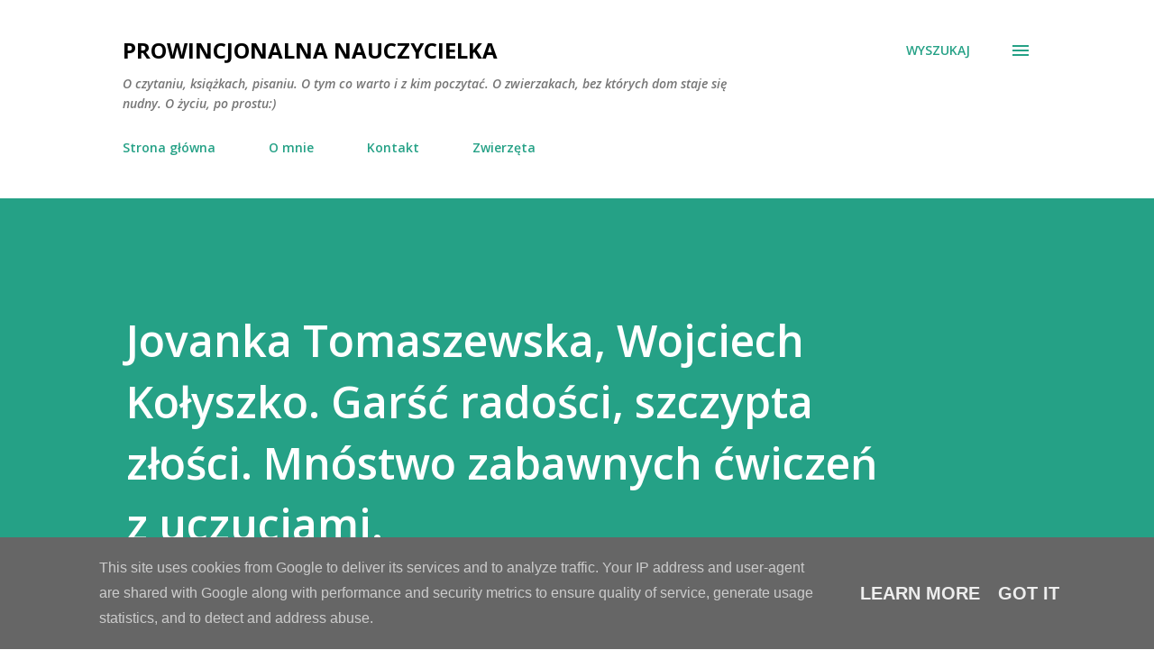

--- FILE ---
content_type: text/html; charset=UTF-8
request_url: https://www.prowincjonalnanauczycielka.pl/2010/05/jovanka-tomaszewska-wojciech-koyszko.html
body_size: 44475
content:
<!DOCTYPE html>
<html dir='ltr' lang='pl'>
<head>
<meta content='width=device-width, initial-scale=1' name='viewport'/>
<title>Jovanka Tomaszewska, Wojciech Kołyszko. Garść radości, szczypta złości. Mnóstwo zabawnych ćwiczeń z uczuciami.</title>
<meta content='text/html; charset=UTF-8' http-equiv='Content-Type'/>
<!-- Chrome, Firefox OS and Opera -->
<meta content='#ffffff' name='theme-color'/>
<!-- Windows Phone -->
<meta content='#ffffff' name='msapplication-navbutton-color'/>
<meta content='blogger' name='generator'/>
<link href='https://www.prowincjonalnanauczycielka.pl/favicon.ico' rel='icon' type='image/x-icon'/>
<link href='https://www.prowincjonalnanauczycielka.pl/2010/05/jovanka-tomaszewska-wojciech-koyszko.html' rel='canonical'/>
<link rel="alternate" type="application/atom+xml" title="Prowincjonalna nauczycielka - Atom" href="https://www.prowincjonalnanauczycielka.pl/feeds/posts/default" />
<link rel="alternate" type="application/rss+xml" title="Prowincjonalna nauczycielka - RSS" href="https://www.prowincjonalnanauczycielka.pl/feeds/posts/default?alt=rss" />
<link rel="service.post" type="application/atom+xml" title="Prowincjonalna nauczycielka - Atom" href="https://www.blogger.com/feeds/4975331743169264513/posts/default" />

<link rel="alternate" type="application/atom+xml" title="Prowincjonalna nauczycielka - Atom" href="https://www.prowincjonalnanauczycielka.pl/feeds/6163570921305606344/comments/default" />
<!--Can't find substitution for tag [blog.ieCssRetrofitLinks]-->
<link href='https://blogger.googleusercontent.com/img/b/R29vZ2xl/AVvXsEgXidYWaeF6t09voctRxR2Ah-uNwY_1l0BTa-AsK-3b5xaMIhhyHNwnzvqpTL05tPKwnobOyH_0qqK8srcBRy_R2SF4UIffM-MACj9ojNBGY5niXfbUiWeu51Txs1Q0T6P3lnj_cWwSt24/s320/gar%C5%9B%C4%87+rado%C5%9Bci.jpg' rel='image_src'/>
<meta content='https://www.prowincjonalnanauczycielka.pl/2010/05/jovanka-tomaszewska-wojciech-koyszko.html' property='og:url'/>
<meta content='Jovanka Tomaszewska, Wojciech Kołyszko. Garść radości, szczypta złości. Mnóstwo zabawnych ćwiczeń z uczuciami.' property='og:title'/>
<meta content='Blog o książkach, czytaniu, pisaniu. Dla dzieci, młodzieży, dorosłych.' property='og:description'/>
<meta content='https://blogger.googleusercontent.com/img/b/R29vZ2xl/AVvXsEgXidYWaeF6t09voctRxR2Ah-uNwY_1l0BTa-AsK-3b5xaMIhhyHNwnzvqpTL05tPKwnobOyH_0qqK8srcBRy_R2SF4UIffM-MACj9ojNBGY5niXfbUiWeu51Txs1Q0T6P3lnj_cWwSt24/w1200-h630-p-k-no-nu/gar%C5%9B%C4%87+rado%C5%9Bci.jpg' property='og:image'/>
<style type='text/css'>@font-face{font-family:'Lora';font-style:normal;font-weight:400;font-display:swap;src:url(//fonts.gstatic.com/s/lora/v37/0QI6MX1D_JOuGQbT0gvTJPa787weuxJMkq18ndeYxZ2JTg.woff2)format('woff2');unicode-range:U+0460-052F,U+1C80-1C8A,U+20B4,U+2DE0-2DFF,U+A640-A69F,U+FE2E-FE2F;}@font-face{font-family:'Lora';font-style:normal;font-weight:400;font-display:swap;src:url(//fonts.gstatic.com/s/lora/v37/0QI6MX1D_JOuGQbT0gvTJPa787weuxJFkq18ndeYxZ2JTg.woff2)format('woff2');unicode-range:U+0301,U+0400-045F,U+0490-0491,U+04B0-04B1,U+2116;}@font-face{font-family:'Lora';font-style:normal;font-weight:400;font-display:swap;src:url(//fonts.gstatic.com/s/lora/v37/0QI6MX1D_JOuGQbT0gvTJPa787weuxI9kq18ndeYxZ2JTg.woff2)format('woff2');unicode-range:U+0302-0303,U+0305,U+0307-0308,U+0310,U+0312,U+0315,U+031A,U+0326-0327,U+032C,U+032F-0330,U+0332-0333,U+0338,U+033A,U+0346,U+034D,U+0391-03A1,U+03A3-03A9,U+03B1-03C9,U+03D1,U+03D5-03D6,U+03F0-03F1,U+03F4-03F5,U+2016-2017,U+2034-2038,U+203C,U+2040,U+2043,U+2047,U+2050,U+2057,U+205F,U+2070-2071,U+2074-208E,U+2090-209C,U+20D0-20DC,U+20E1,U+20E5-20EF,U+2100-2112,U+2114-2115,U+2117-2121,U+2123-214F,U+2190,U+2192,U+2194-21AE,U+21B0-21E5,U+21F1-21F2,U+21F4-2211,U+2213-2214,U+2216-22FF,U+2308-230B,U+2310,U+2319,U+231C-2321,U+2336-237A,U+237C,U+2395,U+239B-23B7,U+23D0,U+23DC-23E1,U+2474-2475,U+25AF,U+25B3,U+25B7,U+25BD,U+25C1,U+25CA,U+25CC,U+25FB,U+266D-266F,U+27C0-27FF,U+2900-2AFF,U+2B0E-2B11,U+2B30-2B4C,U+2BFE,U+3030,U+FF5B,U+FF5D,U+1D400-1D7FF,U+1EE00-1EEFF;}@font-face{font-family:'Lora';font-style:normal;font-weight:400;font-display:swap;src:url(//fonts.gstatic.com/s/lora/v37/0QI6MX1D_JOuGQbT0gvTJPa787weuxIvkq18ndeYxZ2JTg.woff2)format('woff2');unicode-range:U+0001-000C,U+000E-001F,U+007F-009F,U+20DD-20E0,U+20E2-20E4,U+2150-218F,U+2190,U+2192,U+2194-2199,U+21AF,U+21E6-21F0,U+21F3,U+2218-2219,U+2299,U+22C4-22C6,U+2300-243F,U+2440-244A,U+2460-24FF,U+25A0-27BF,U+2800-28FF,U+2921-2922,U+2981,U+29BF,U+29EB,U+2B00-2BFF,U+4DC0-4DFF,U+FFF9-FFFB,U+10140-1018E,U+10190-1019C,U+101A0,U+101D0-101FD,U+102E0-102FB,U+10E60-10E7E,U+1D2C0-1D2D3,U+1D2E0-1D37F,U+1F000-1F0FF,U+1F100-1F1AD,U+1F1E6-1F1FF,U+1F30D-1F30F,U+1F315,U+1F31C,U+1F31E,U+1F320-1F32C,U+1F336,U+1F378,U+1F37D,U+1F382,U+1F393-1F39F,U+1F3A7-1F3A8,U+1F3AC-1F3AF,U+1F3C2,U+1F3C4-1F3C6,U+1F3CA-1F3CE,U+1F3D4-1F3E0,U+1F3ED,U+1F3F1-1F3F3,U+1F3F5-1F3F7,U+1F408,U+1F415,U+1F41F,U+1F426,U+1F43F,U+1F441-1F442,U+1F444,U+1F446-1F449,U+1F44C-1F44E,U+1F453,U+1F46A,U+1F47D,U+1F4A3,U+1F4B0,U+1F4B3,U+1F4B9,U+1F4BB,U+1F4BF,U+1F4C8-1F4CB,U+1F4D6,U+1F4DA,U+1F4DF,U+1F4E3-1F4E6,U+1F4EA-1F4ED,U+1F4F7,U+1F4F9-1F4FB,U+1F4FD-1F4FE,U+1F503,U+1F507-1F50B,U+1F50D,U+1F512-1F513,U+1F53E-1F54A,U+1F54F-1F5FA,U+1F610,U+1F650-1F67F,U+1F687,U+1F68D,U+1F691,U+1F694,U+1F698,U+1F6AD,U+1F6B2,U+1F6B9-1F6BA,U+1F6BC,U+1F6C6-1F6CF,U+1F6D3-1F6D7,U+1F6E0-1F6EA,U+1F6F0-1F6F3,U+1F6F7-1F6FC,U+1F700-1F7FF,U+1F800-1F80B,U+1F810-1F847,U+1F850-1F859,U+1F860-1F887,U+1F890-1F8AD,U+1F8B0-1F8BB,U+1F8C0-1F8C1,U+1F900-1F90B,U+1F93B,U+1F946,U+1F984,U+1F996,U+1F9E9,U+1FA00-1FA6F,U+1FA70-1FA7C,U+1FA80-1FA89,U+1FA8F-1FAC6,U+1FACE-1FADC,U+1FADF-1FAE9,U+1FAF0-1FAF8,U+1FB00-1FBFF;}@font-face{font-family:'Lora';font-style:normal;font-weight:400;font-display:swap;src:url(//fonts.gstatic.com/s/lora/v37/0QI6MX1D_JOuGQbT0gvTJPa787weuxJOkq18ndeYxZ2JTg.woff2)format('woff2');unicode-range:U+0102-0103,U+0110-0111,U+0128-0129,U+0168-0169,U+01A0-01A1,U+01AF-01B0,U+0300-0301,U+0303-0304,U+0308-0309,U+0323,U+0329,U+1EA0-1EF9,U+20AB;}@font-face{font-family:'Lora';font-style:normal;font-weight:400;font-display:swap;src:url(//fonts.gstatic.com/s/lora/v37/0QI6MX1D_JOuGQbT0gvTJPa787weuxJPkq18ndeYxZ2JTg.woff2)format('woff2');unicode-range:U+0100-02BA,U+02BD-02C5,U+02C7-02CC,U+02CE-02D7,U+02DD-02FF,U+0304,U+0308,U+0329,U+1D00-1DBF,U+1E00-1E9F,U+1EF2-1EFF,U+2020,U+20A0-20AB,U+20AD-20C0,U+2113,U+2C60-2C7F,U+A720-A7FF;}@font-face{font-family:'Lora';font-style:normal;font-weight:400;font-display:swap;src:url(//fonts.gstatic.com/s/lora/v37/0QI6MX1D_JOuGQbT0gvTJPa787weuxJBkq18ndeYxZ0.woff2)format('woff2');unicode-range:U+0000-00FF,U+0131,U+0152-0153,U+02BB-02BC,U+02C6,U+02DA,U+02DC,U+0304,U+0308,U+0329,U+2000-206F,U+20AC,U+2122,U+2191,U+2193,U+2212,U+2215,U+FEFF,U+FFFD;}@font-face{font-family:'Open Sans';font-style:italic;font-weight:600;font-stretch:100%;font-display:swap;src:url(//fonts.gstatic.com/s/opensans/v44/memQYaGs126MiZpBA-UFUIcVXSCEkx2cmqvXlWq8tWZ0Pw86hd0RkxhjWV0ewIMUdjFXmSU_.woff2)format('woff2');unicode-range:U+0460-052F,U+1C80-1C8A,U+20B4,U+2DE0-2DFF,U+A640-A69F,U+FE2E-FE2F;}@font-face{font-family:'Open Sans';font-style:italic;font-weight:600;font-stretch:100%;font-display:swap;src:url(//fonts.gstatic.com/s/opensans/v44/memQYaGs126MiZpBA-UFUIcVXSCEkx2cmqvXlWq8tWZ0Pw86hd0RkxhjWVQewIMUdjFXmSU_.woff2)format('woff2');unicode-range:U+0301,U+0400-045F,U+0490-0491,U+04B0-04B1,U+2116;}@font-face{font-family:'Open Sans';font-style:italic;font-weight:600;font-stretch:100%;font-display:swap;src:url(//fonts.gstatic.com/s/opensans/v44/memQYaGs126MiZpBA-UFUIcVXSCEkx2cmqvXlWq8tWZ0Pw86hd0RkxhjWVwewIMUdjFXmSU_.woff2)format('woff2');unicode-range:U+1F00-1FFF;}@font-face{font-family:'Open Sans';font-style:italic;font-weight:600;font-stretch:100%;font-display:swap;src:url(//fonts.gstatic.com/s/opensans/v44/memQYaGs126MiZpBA-UFUIcVXSCEkx2cmqvXlWq8tWZ0Pw86hd0RkxhjWVMewIMUdjFXmSU_.woff2)format('woff2');unicode-range:U+0370-0377,U+037A-037F,U+0384-038A,U+038C,U+038E-03A1,U+03A3-03FF;}@font-face{font-family:'Open Sans';font-style:italic;font-weight:600;font-stretch:100%;font-display:swap;src:url(//fonts.gstatic.com/s/opensans/v44/memQYaGs126MiZpBA-UFUIcVXSCEkx2cmqvXlWq8tWZ0Pw86hd0RkxhjWVIewIMUdjFXmSU_.woff2)format('woff2');unicode-range:U+0307-0308,U+0590-05FF,U+200C-2010,U+20AA,U+25CC,U+FB1D-FB4F;}@font-face{font-family:'Open Sans';font-style:italic;font-weight:600;font-stretch:100%;font-display:swap;src:url(//fonts.gstatic.com/s/opensans/v44/memQYaGs126MiZpBA-UFUIcVXSCEkx2cmqvXlWq8tWZ0Pw86hd0RkxhjWSwewIMUdjFXmSU_.woff2)format('woff2');unicode-range:U+0302-0303,U+0305,U+0307-0308,U+0310,U+0312,U+0315,U+031A,U+0326-0327,U+032C,U+032F-0330,U+0332-0333,U+0338,U+033A,U+0346,U+034D,U+0391-03A1,U+03A3-03A9,U+03B1-03C9,U+03D1,U+03D5-03D6,U+03F0-03F1,U+03F4-03F5,U+2016-2017,U+2034-2038,U+203C,U+2040,U+2043,U+2047,U+2050,U+2057,U+205F,U+2070-2071,U+2074-208E,U+2090-209C,U+20D0-20DC,U+20E1,U+20E5-20EF,U+2100-2112,U+2114-2115,U+2117-2121,U+2123-214F,U+2190,U+2192,U+2194-21AE,U+21B0-21E5,U+21F1-21F2,U+21F4-2211,U+2213-2214,U+2216-22FF,U+2308-230B,U+2310,U+2319,U+231C-2321,U+2336-237A,U+237C,U+2395,U+239B-23B7,U+23D0,U+23DC-23E1,U+2474-2475,U+25AF,U+25B3,U+25B7,U+25BD,U+25C1,U+25CA,U+25CC,U+25FB,U+266D-266F,U+27C0-27FF,U+2900-2AFF,U+2B0E-2B11,U+2B30-2B4C,U+2BFE,U+3030,U+FF5B,U+FF5D,U+1D400-1D7FF,U+1EE00-1EEFF;}@font-face{font-family:'Open Sans';font-style:italic;font-weight:600;font-stretch:100%;font-display:swap;src:url(//fonts.gstatic.com/s/opensans/v44/memQYaGs126MiZpBA-UFUIcVXSCEkx2cmqvXlWq8tWZ0Pw86hd0RkxhjWT4ewIMUdjFXmSU_.woff2)format('woff2');unicode-range:U+0001-000C,U+000E-001F,U+007F-009F,U+20DD-20E0,U+20E2-20E4,U+2150-218F,U+2190,U+2192,U+2194-2199,U+21AF,U+21E6-21F0,U+21F3,U+2218-2219,U+2299,U+22C4-22C6,U+2300-243F,U+2440-244A,U+2460-24FF,U+25A0-27BF,U+2800-28FF,U+2921-2922,U+2981,U+29BF,U+29EB,U+2B00-2BFF,U+4DC0-4DFF,U+FFF9-FFFB,U+10140-1018E,U+10190-1019C,U+101A0,U+101D0-101FD,U+102E0-102FB,U+10E60-10E7E,U+1D2C0-1D2D3,U+1D2E0-1D37F,U+1F000-1F0FF,U+1F100-1F1AD,U+1F1E6-1F1FF,U+1F30D-1F30F,U+1F315,U+1F31C,U+1F31E,U+1F320-1F32C,U+1F336,U+1F378,U+1F37D,U+1F382,U+1F393-1F39F,U+1F3A7-1F3A8,U+1F3AC-1F3AF,U+1F3C2,U+1F3C4-1F3C6,U+1F3CA-1F3CE,U+1F3D4-1F3E0,U+1F3ED,U+1F3F1-1F3F3,U+1F3F5-1F3F7,U+1F408,U+1F415,U+1F41F,U+1F426,U+1F43F,U+1F441-1F442,U+1F444,U+1F446-1F449,U+1F44C-1F44E,U+1F453,U+1F46A,U+1F47D,U+1F4A3,U+1F4B0,U+1F4B3,U+1F4B9,U+1F4BB,U+1F4BF,U+1F4C8-1F4CB,U+1F4D6,U+1F4DA,U+1F4DF,U+1F4E3-1F4E6,U+1F4EA-1F4ED,U+1F4F7,U+1F4F9-1F4FB,U+1F4FD-1F4FE,U+1F503,U+1F507-1F50B,U+1F50D,U+1F512-1F513,U+1F53E-1F54A,U+1F54F-1F5FA,U+1F610,U+1F650-1F67F,U+1F687,U+1F68D,U+1F691,U+1F694,U+1F698,U+1F6AD,U+1F6B2,U+1F6B9-1F6BA,U+1F6BC,U+1F6C6-1F6CF,U+1F6D3-1F6D7,U+1F6E0-1F6EA,U+1F6F0-1F6F3,U+1F6F7-1F6FC,U+1F700-1F7FF,U+1F800-1F80B,U+1F810-1F847,U+1F850-1F859,U+1F860-1F887,U+1F890-1F8AD,U+1F8B0-1F8BB,U+1F8C0-1F8C1,U+1F900-1F90B,U+1F93B,U+1F946,U+1F984,U+1F996,U+1F9E9,U+1FA00-1FA6F,U+1FA70-1FA7C,U+1FA80-1FA89,U+1FA8F-1FAC6,U+1FACE-1FADC,U+1FADF-1FAE9,U+1FAF0-1FAF8,U+1FB00-1FBFF;}@font-face{font-family:'Open Sans';font-style:italic;font-weight:600;font-stretch:100%;font-display:swap;src:url(//fonts.gstatic.com/s/opensans/v44/memQYaGs126MiZpBA-UFUIcVXSCEkx2cmqvXlWq8tWZ0Pw86hd0RkxhjWV8ewIMUdjFXmSU_.woff2)format('woff2');unicode-range:U+0102-0103,U+0110-0111,U+0128-0129,U+0168-0169,U+01A0-01A1,U+01AF-01B0,U+0300-0301,U+0303-0304,U+0308-0309,U+0323,U+0329,U+1EA0-1EF9,U+20AB;}@font-face{font-family:'Open Sans';font-style:italic;font-weight:600;font-stretch:100%;font-display:swap;src:url(//fonts.gstatic.com/s/opensans/v44/memQYaGs126MiZpBA-UFUIcVXSCEkx2cmqvXlWq8tWZ0Pw86hd0RkxhjWV4ewIMUdjFXmSU_.woff2)format('woff2');unicode-range:U+0100-02BA,U+02BD-02C5,U+02C7-02CC,U+02CE-02D7,U+02DD-02FF,U+0304,U+0308,U+0329,U+1D00-1DBF,U+1E00-1E9F,U+1EF2-1EFF,U+2020,U+20A0-20AB,U+20AD-20C0,U+2113,U+2C60-2C7F,U+A720-A7FF;}@font-face{font-family:'Open Sans';font-style:italic;font-weight:600;font-stretch:100%;font-display:swap;src:url(//fonts.gstatic.com/s/opensans/v44/memQYaGs126MiZpBA-UFUIcVXSCEkx2cmqvXlWq8tWZ0Pw86hd0RkxhjWVAewIMUdjFXmQ.woff2)format('woff2');unicode-range:U+0000-00FF,U+0131,U+0152-0153,U+02BB-02BC,U+02C6,U+02DA,U+02DC,U+0304,U+0308,U+0329,U+2000-206F,U+20AC,U+2122,U+2191,U+2193,U+2212,U+2215,U+FEFF,U+FFFD;}@font-face{font-family:'Open Sans';font-style:normal;font-weight:400;font-stretch:100%;font-display:swap;src:url(//fonts.gstatic.com/s/opensans/v44/memvYaGs126MiZpBA-UvWbX2vVnXBbObj2OVTSKmu0SC55K5gw.woff2)format('woff2');unicode-range:U+0460-052F,U+1C80-1C8A,U+20B4,U+2DE0-2DFF,U+A640-A69F,U+FE2E-FE2F;}@font-face{font-family:'Open Sans';font-style:normal;font-weight:400;font-stretch:100%;font-display:swap;src:url(//fonts.gstatic.com/s/opensans/v44/memvYaGs126MiZpBA-UvWbX2vVnXBbObj2OVTSumu0SC55K5gw.woff2)format('woff2');unicode-range:U+0301,U+0400-045F,U+0490-0491,U+04B0-04B1,U+2116;}@font-face{font-family:'Open Sans';font-style:normal;font-weight:400;font-stretch:100%;font-display:swap;src:url(//fonts.gstatic.com/s/opensans/v44/memvYaGs126MiZpBA-UvWbX2vVnXBbObj2OVTSOmu0SC55K5gw.woff2)format('woff2');unicode-range:U+1F00-1FFF;}@font-face{font-family:'Open Sans';font-style:normal;font-weight:400;font-stretch:100%;font-display:swap;src:url(//fonts.gstatic.com/s/opensans/v44/memvYaGs126MiZpBA-UvWbX2vVnXBbObj2OVTSymu0SC55K5gw.woff2)format('woff2');unicode-range:U+0370-0377,U+037A-037F,U+0384-038A,U+038C,U+038E-03A1,U+03A3-03FF;}@font-face{font-family:'Open Sans';font-style:normal;font-weight:400;font-stretch:100%;font-display:swap;src:url(//fonts.gstatic.com/s/opensans/v44/memvYaGs126MiZpBA-UvWbX2vVnXBbObj2OVTS2mu0SC55K5gw.woff2)format('woff2');unicode-range:U+0307-0308,U+0590-05FF,U+200C-2010,U+20AA,U+25CC,U+FB1D-FB4F;}@font-face{font-family:'Open Sans';font-style:normal;font-weight:400;font-stretch:100%;font-display:swap;src:url(//fonts.gstatic.com/s/opensans/v44/memvYaGs126MiZpBA-UvWbX2vVnXBbObj2OVTVOmu0SC55K5gw.woff2)format('woff2');unicode-range:U+0302-0303,U+0305,U+0307-0308,U+0310,U+0312,U+0315,U+031A,U+0326-0327,U+032C,U+032F-0330,U+0332-0333,U+0338,U+033A,U+0346,U+034D,U+0391-03A1,U+03A3-03A9,U+03B1-03C9,U+03D1,U+03D5-03D6,U+03F0-03F1,U+03F4-03F5,U+2016-2017,U+2034-2038,U+203C,U+2040,U+2043,U+2047,U+2050,U+2057,U+205F,U+2070-2071,U+2074-208E,U+2090-209C,U+20D0-20DC,U+20E1,U+20E5-20EF,U+2100-2112,U+2114-2115,U+2117-2121,U+2123-214F,U+2190,U+2192,U+2194-21AE,U+21B0-21E5,U+21F1-21F2,U+21F4-2211,U+2213-2214,U+2216-22FF,U+2308-230B,U+2310,U+2319,U+231C-2321,U+2336-237A,U+237C,U+2395,U+239B-23B7,U+23D0,U+23DC-23E1,U+2474-2475,U+25AF,U+25B3,U+25B7,U+25BD,U+25C1,U+25CA,U+25CC,U+25FB,U+266D-266F,U+27C0-27FF,U+2900-2AFF,U+2B0E-2B11,U+2B30-2B4C,U+2BFE,U+3030,U+FF5B,U+FF5D,U+1D400-1D7FF,U+1EE00-1EEFF;}@font-face{font-family:'Open Sans';font-style:normal;font-weight:400;font-stretch:100%;font-display:swap;src:url(//fonts.gstatic.com/s/opensans/v44/memvYaGs126MiZpBA-UvWbX2vVnXBbObj2OVTUGmu0SC55K5gw.woff2)format('woff2');unicode-range:U+0001-000C,U+000E-001F,U+007F-009F,U+20DD-20E0,U+20E2-20E4,U+2150-218F,U+2190,U+2192,U+2194-2199,U+21AF,U+21E6-21F0,U+21F3,U+2218-2219,U+2299,U+22C4-22C6,U+2300-243F,U+2440-244A,U+2460-24FF,U+25A0-27BF,U+2800-28FF,U+2921-2922,U+2981,U+29BF,U+29EB,U+2B00-2BFF,U+4DC0-4DFF,U+FFF9-FFFB,U+10140-1018E,U+10190-1019C,U+101A0,U+101D0-101FD,U+102E0-102FB,U+10E60-10E7E,U+1D2C0-1D2D3,U+1D2E0-1D37F,U+1F000-1F0FF,U+1F100-1F1AD,U+1F1E6-1F1FF,U+1F30D-1F30F,U+1F315,U+1F31C,U+1F31E,U+1F320-1F32C,U+1F336,U+1F378,U+1F37D,U+1F382,U+1F393-1F39F,U+1F3A7-1F3A8,U+1F3AC-1F3AF,U+1F3C2,U+1F3C4-1F3C6,U+1F3CA-1F3CE,U+1F3D4-1F3E0,U+1F3ED,U+1F3F1-1F3F3,U+1F3F5-1F3F7,U+1F408,U+1F415,U+1F41F,U+1F426,U+1F43F,U+1F441-1F442,U+1F444,U+1F446-1F449,U+1F44C-1F44E,U+1F453,U+1F46A,U+1F47D,U+1F4A3,U+1F4B0,U+1F4B3,U+1F4B9,U+1F4BB,U+1F4BF,U+1F4C8-1F4CB,U+1F4D6,U+1F4DA,U+1F4DF,U+1F4E3-1F4E6,U+1F4EA-1F4ED,U+1F4F7,U+1F4F9-1F4FB,U+1F4FD-1F4FE,U+1F503,U+1F507-1F50B,U+1F50D,U+1F512-1F513,U+1F53E-1F54A,U+1F54F-1F5FA,U+1F610,U+1F650-1F67F,U+1F687,U+1F68D,U+1F691,U+1F694,U+1F698,U+1F6AD,U+1F6B2,U+1F6B9-1F6BA,U+1F6BC,U+1F6C6-1F6CF,U+1F6D3-1F6D7,U+1F6E0-1F6EA,U+1F6F0-1F6F3,U+1F6F7-1F6FC,U+1F700-1F7FF,U+1F800-1F80B,U+1F810-1F847,U+1F850-1F859,U+1F860-1F887,U+1F890-1F8AD,U+1F8B0-1F8BB,U+1F8C0-1F8C1,U+1F900-1F90B,U+1F93B,U+1F946,U+1F984,U+1F996,U+1F9E9,U+1FA00-1FA6F,U+1FA70-1FA7C,U+1FA80-1FA89,U+1FA8F-1FAC6,U+1FACE-1FADC,U+1FADF-1FAE9,U+1FAF0-1FAF8,U+1FB00-1FBFF;}@font-face{font-family:'Open Sans';font-style:normal;font-weight:400;font-stretch:100%;font-display:swap;src:url(//fonts.gstatic.com/s/opensans/v44/memvYaGs126MiZpBA-UvWbX2vVnXBbObj2OVTSCmu0SC55K5gw.woff2)format('woff2');unicode-range:U+0102-0103,U+0110-0111,U+0128-0129,U+0168-0169,U+01A0-01A1,U+01AF-01B0,U+0300-0301,U+0303-0304,U+0308-0309,U+0323,U+0329,U+1EA0-1EF9,U+20AB;}@font-face{font-family:'Open Sans';font-style:normal;font-weight:400;font-stretch:100%;font-display:swap;src:url(//fonts.gstatic.com/s/opensans/v44/memvYaGs126MiZpBA-UvWbX2vVnXBbObj2OVTSGmu0SC55K5gw.woff2)format('woff2');unicode-range:U+0100-02BA,U+02BD-02C5,U+02C7-02CC,U+02CE-02D7,U+02DD-02FF,U+0304,U+0308,U+0329,U+1D00-1DBF,U+1E00-1E9F,U+1EF2-1EFF,U+2020,U+20A0-20AB,U+20AD-20C0,U+2113,U+2C60-2C7F,U+A720-A7FF;}@font-face{font-family:'Open Sans';font-style:normal;font-weight:400;font-stretch:100%;font-display:swap;src:url(//fonts.gstatic.com/s/opensans/v44/memvYaGs126MiZpBA-UvWbX2vVnXBbObj2OVTS-mu0SC55I.woff2)format('woff2');unicode-range:U+0000-00FF,U+0131,U+0152-0153,U+02BB-02BC,U+02C6,U+02DA,U+02DC,U+0304,U+0308,U+0329,U+2000-206F,U+20AC,U+2122,U+2191,U+2193,U+2212,U+2215,U+FEFF,U+FFFD;}@font-face{font-family:'Open Sans';font-style:normal;font-weight:600;font-stretch:100%;font-display:swap;src:url(//fonts.gstatic.com/s/opensans/v44/memvYaGs126MiZpBA-UvWbX2vVnXBbObj2OVTSKmu0SC55K5gw.woff2)format('woff2');unicode-range:U+0460-052F,U+1C80-1C8A,U+20B4,U+2DE0-2DFF,U+A640-A69F,U+FE2E-FE2F;}@font-face{font-family:'Open Sans';font-style:normal;font-weight:600;font-stretch:100%;font-display:swap;src:url(//fonts.gstatic.com/s/opensans/v44/memvYaGs126MiZpBA-UvWbX2vVnXBbObj2OVTSumu0SC55K5gw.woff2)format('woff2');unicode-range:U+0301,U+0400-045F,U+0490-0491,U+04B0-04B1,U+2116;}@font-face{font-family:'Open Sans';font-style:normal;font-weight:600;font-stretch:100%;font-display:swap;src:url(//fonts.gstatic.com/s/opensans/v44/memvYaGs126MiZpBA-UvWbX2vVnXBbObj2OVTSOmu0SC55K5gw.woff2)format('woff2');unicode-range:U+1F00-1FFF;}@font-face{font-family:'Open Sans';font-style:normal;font-weight:600;font-stretch:100%;font-display:swap;src:url(//fonts.gstatic.com/s/opensans/v44/memvYaGs126MiZpBA-UvWbX2vVnXBbObj2OVTSymu0SC55K5gw.woff2)format('woff2');unicode-range:U+0370-0377,U+037A-037F,U+0384-038A,U+038C,U+038E-03A1,U+03A3-03FF;}@font-face{font-family:'Open Sans';font-style:normal;font-weight:600;font-stretch:100%;font-display:swap;src:url(//fonts.gstatic.com/s/opensans/v44/memvYaGs126MiZpBA-UvWbX2vVnXBbObj2OVTS2mu0SC55K5gw.woff2)format('woff2');unicode-range:U+0307-0308,U+0590-05FF,U+200C-2010,U+20AA,U+25CC,U+FB1D-FB4F;}@font-face{font-family:'Open Sans';font-style:normal;font-weight:600;font-stretch:100%;font-display:swap;src:url(//fonts.gstatic.com/s/opensans/v44/memvYaGs126MiZpBA-UvWbX2vVnXBbObj2OVTVOmu0SC55K5gw.woff2)format('woff2');unicode-range:U+0302-0303,U+0305,U+0307-0308,U+0310,U+0312,U+0315,U+031A,U+0326-0327,U+032C,U+032F-0330,U+0332-0333,U+0338,U+033A,U+0346,U+034D,U+0391-03A1,U+03A3-03A9,U+03B1-03C9,U+03D1,U+03D5-03D6,U+03F0-03F1,U+03F4-03F5,U+2016-2017,U+2034-2038,U+203C,U+2040,U+2043,U+2047,U+2050,U+2057,U+205F,U+2070-2071,U+2074-208E,U+2090-209C,U+20D0-20DC,U+20E1,U+20E5-20EF,U+2100-2112,U+2114-2115,U+2117-2121,U+2123-214F,U+2190,U+2192,U+2194-21AE,U+21B0-21E5,U+21F1-21F2,U+21F4-2211,U+2213-2214,U+2216-22FF,U+2308-230B,U+2310,U+2319,U+231C-2321,U+2336-237A,U+237C,U+2395,U+239B-23B7,U+23D0,U+23DC-23E1,U+2474-2475,U+25AF,U+25B3,U+25B7,U+25BD,U+25C1,U+25CA,U+25CC,U+25FB,U+266D-266F,U+27C0-27FF,U+2900-2AFF,U+2B0E-2B11,U+2B30-2B4C,U+2BFE,U+3030,U+FF5B,U+FF5D,U+1D400-1D7FF,U+1EE00-1EEFF;}@font-face{font-family:'Open Sans';font-style:normal;font-weight:600;font-stretch:100%;font-display:swap;src:url(//fonts.gstatic.com/s/opensans/v44/memvYaGs126MiZpBA-UvWbX2vVnXBbObj2OVTUGmu0SC55K5gw.woff2)format('woff2');unicode-range:U+0001-000C,U+000E-001F,U+007F-009F,U+20DD-20E0,U+20E2-20E4,U+2150-218F,U+2190,U+2192,U+2194-2199,U+21AF,U+21E6-21F0,U+21F3,U+2218-2219,U+2299,U+22C4-22C6,U+2300-243F,U+2440-244A,U+2460-24FF,U+25A0-27BF,U+2800-28FF,U+2921-2922,U+2981,U+29BF,U+29EB,U+2B00-2BFF,U+4DC0-4DFF,U+FFF9-FFFB,U+10140-1018E,U+10190-1019C,U+101A0,U+101D0-101FD,U+102E0-102FB,U+10E60-10E7E,U+1D2C0-1D2D3,U+1D2E0-1D37F,U+1F000-1F0FF,U+1F100-1F1AD,U+1F1E6-1F1FF,U+1F30D-1F30F,U+1F315,U+1F31C,U+1F31E,U+1F320-1F32C,U+1F336,U+1F378,U+1F37D,U+1F382,U+1F393-1F39F,U+1F3A7-1F3A8,U+1F3AC-1F3AF,U+1F3C2,U+1F3C4-1F3C6,U+1F3CA-1F3CE,U+1F3D4-1F3E0,U+1F3ED,U+1F3F1-1F3F3,U+1F3F5-1F3F7,U+1F408,U+1F415,U+1F41F,U+1F426,U+1F43F,U+1F441-1F442,U+1F444,U+1F446-1F449,U+1F44C-1F44E,U+1F453,U+1F46A,U+1F47D,U+1F4A3,U+1F4B0,U+1F4B3,U+1F4B9,U+1F4BB,U+1F4BF,U+1F4C8-1F4CB,U+1F4D6,U+1F4DA,U+1F4DF,U+1F4E3-1F4E6,U+1F4EA-1F4ED,U+1F4F7,U+1F4F9-1F4FB,U+1F4FD-1F4FE,U+1F503,U+1F507-1F50B,U+1F50D,U+1F512-1F513,U+1F53E-1F54A,U+1F54F-1F5FA,U+1F610,U+1F650-1F67F,U+1F687,U+1F68D,U+1F691,U+1F694,U+1F698,U+1F6AD,U+1F6B2,U+1F6B9-1F6BA,U+1F6BC,U+1F6C6-1F6CF,U+1F6D3-1F6D7,U+1F6E0-1F6EA,U+1F6F0-1F6F3,U+1F6F7-1F6FC,U+1F700-1F7FF,U+1F800-1F80B,U+1F810-1F847,U+1F850-1F859,U+1F860-1F887,U+1F890-1F8AD,U+1F8B0-1F8BB,U+1F8C0-1F8C1,U+1F900-1F90B,U+1F93B,U+1F946,U+1F984,U+1F996,U+1F9E9,U+1FA00-1FA6F,U+1FA70-1FA7C,U+1FA80-1FA89,U+1FA8F-1FAC6,U+1FACE-1FADC,U+1FADF-1FAE9,U+1FAF0-1FAF8,U+1FB00-1FBFF;}@font-face{font-family:'Open Sans';font-style:normal;font-weight:600;font-stretch:100%;font-display:swap;src:url(//fonts.gstatic.com/s/opensans/v44/memvYaGs126MiZpBA-UvWbX2vVnXBbObj2OVTSCmu0SC55K5gw.woff2)format('woff2');unicode-range:U+0102-0103,U+0110-0111,U+0128-0129,U+0168-0169,U+01A0-01A1,U+01AF-01B0,U+0300-0301,U+0303-0304,U+0308-0309,U+0323,U+0329,U+1EA0-1EF9,U+20AB;}@font-face{font-family:'Open Sans';font-style:normal;font-weight:600;font-stretch:100%;font-display:swap;src:url(//fonts.gstatic.com/s/opensans/v44/memvYaGs126MiZpBA-UvWbX2vVnXBbObj2OVTSGmu0SC55K5gw.woff2)format('woff2');unicode-range:U+0100-02BA,U+02BD-02C5,U+02C7-02CC,U+02CE-02D7,U+02DD-02FF,U+0304,U+0308,U+0329,U+1D00-1DBF,U+1E00-1E9F,U+1EF2-1EFF,U+2020,U+20A0-20AB,U+20AD-20C0,U+2113,U+2C60-2C7F,U+A720-A7FF;}@font-face{font-family:'Open Sans';font-style:normal;font-weight:600;font-stretch:100%;font-display:swap;src:url(//fonts.gstatic.com/s/opensans/v44/memvYaGs126MiZpBA-UvWbX2vVnXBbObj2OVTS-mu0SC55I.woff2)format('woff2');unicode-range:U+0000-00FF,U+0131,U+0152-0153,U+02BB-02BC,U+02C6,U+02DA,U+02DC,U+0304,U+0308,U+0329,U+2000-206F,U+20AC,U+2122,U+2191,U+2193,U+2212,U+2215,U+FEFF,U+FFFD;}@font-face{font-family:'Open Sans';font-style:normal;font-weight:700;font-stretch:100%;font-display:swap;src:url(//fonts.gstatic.com/s/opensans/v44/memvYaGs126MiZpBA-UvWbX2vVnXBbObj2OVTSKmu0SC55K5gw.woff2)format('woff2');unicode-range:U+0460-052F,U+1C80-1C8A,U+20B4,U+2DE0-2DFF,U+A640-A69F,U+FE2E-FE2F;}@font-face{font-family:'Open Sans';font-style:normal;font-weight:700;font-stretch:100%;font-display:swap;src:url(//fonts.gstatic.com/s/opensans/v44/memvYaGs126MiZpBA-UvWbX2vVnXBbObj2OVTSumu0SC55K5gw.woff2)format('woff2');unicode-range:U+0301,U+0400-045F,U+0490-0491,U+04B0-04B1,U+2116;}@font-face{font-family:'Open Sans';font-style:normal;font-weight:700;font-stretch:100%;font-display:swap;src:url(//fonts.gstatic.com/s/opensans/v44/memvYaGs126MiZpBA-UvWbX2vVnXBbObj2OVTSOmu0SC55K5gw.woff2)format('woff2');unicode-range:U+1F00-1FFF;}@font-face{font-family:'Open Sans';font-style:normal;font-weight:700;font-stretch:100%;font-display:swap;src:url(//fonts.gstatic.com/s/opensans/v44/memvYaGs126MiZpBA-UvWbX2vVnXBbObj2OVTSymu0SC55K5gw.woff2)format('woff2');unicode-range:U+0370-0377,U+037A-037F,U+0384-038A,U+038C,U+038E-03A1,U+03A3-03FF;}@font-face{font-family:'Open Sans';font-style:normal;font-weight:700;font-stretch:100%;font-display:swap;src:url(//fonts.gstatic.com/s/opensans/v44/memvYaGs126MiZpBA-UvWbX2vVnXBbObj2OVTS2mu0SC55K5gw.woff2)format('woff2');unicode-range:U+0307-0308,U+0590-05FF,U+200C-2010,U+20AA,U+25CC,U+FB1D-FB4F;}@font-face{font-family:'Open Sans';font-style:normal;font-weight:700;font-stretch:100%;font-display:swap;src:url(//fonts.gstatic.com/s/opensans/v44/memvYaGs126MiZpBA-UvWbX2vVnXBbObj2OVTVOmu0SC55K5gw.woff2)format('woff2');unicode-range:U+0302-0303,U+0305,U+0307-0308,U+0310,U+0312,U+0315,U+031A,U+0326-0327,U+032C,U+032F-0330,U+0332-0333,U+0338,U+033A,U+0346,U+034D,U+0391-03A1,U+03A3-03A9,U+03B1-03C9,U+03D1,U+03D5-03D6,U+03F0-03F1,U+03F4-03F5,U+2016-2017,U+2034-2038,U+203C,U+2040,U+2043,U+2047,U+2050,U+2057,U+205F,U+2070-2071,U+2074-208E,U+2090-209C,U+20D0-20DC,U+20E1,U+20E5-20EF,U+2100-2112,U+2114-2115,U+2117-2121,U+2123-214F,U+2190,U+2192,U+2194-21AE,U+21B0-21E5,U+21F1-21F2,U+21F4-2211,U+2213-2214,U+2216-22FF,U+2308-230B,U+2310,U+2319,U+231C-2321,U+2336-237A,U+237C,U+2395,U+239B-23B7,U+23D0,U+23DC-23E1,U+2474-2475,U+25AF,U+25B3,U+25B7,U+25BD,U+25C1,U+25CA,U+25CC,U+25FB,U+266D-266F,U+27C0-27FF,U+2900-2AFF,U+2B0E-2B11,U+2B30-2B4C,U+2BFE,U+3030,U+FF5B,U+FF5D,U+1D400-1D7FF,U+1EE00-1EEFF;}@font-face{font-family:'Open Sans';font-style:normal;font-weight:700;font-stretch:100%;font-display:swap;src:url(//fonts.gstatic.com/s/opensans/v44/memvYaGs126MiZpBA-UvWbX2vVnXBbObj2OVTUGmu0SC55K5gw.woff2)format('woff2');unicode-range:U+0001-000C,U+000E-001F,U+007F-009F,U+20DD-20E0,U+20E2-20E4,U+2150-218F,U+2190,U+2192,U+2194-2199,U+21AF,U+21E6-21F0,U+21F3,U+2218-2219,U+2299,U+22C4-22C6,U+2300-243F,U+2440-244A,U+2460-24FF,U+25A0-27BF,U+2800-28FF,U+2921-2922,U+2981,U+29BF,U+29EB,U+2B00-2BFF,U+4DC0-4DFF,U+FFF9-FFFB,U+10140-1018E,U+10190-1019C,U+101A0,U+101D0-101FD,U+102E0-102FB,U+10E60-10E7E,U+1D2C0-1D2D3,U+1D2E0-1D37F,U+1F000-1F0FF,U+1F100-1F1AD,U+1F1E6-1F1FF,U+1F30D-1F30F,U+1F315,U+1F31C,U+1F31E,U+1F320-1F32C,U+1F336,U+1F378,U+1F37D,U+1F382,U+1F393-1F39F,U+1F3A7-1F3A8,U+1F3AC-1F3AF,U+1F3C2,U+1F3C4-1F3C6,U+1F3CA-1F3CE,U+1F3D4-1F3E0,U+1F3ED,U+1F3F1-1F3F3,U+1F3F5-1F3F7,U+1F408,U+1F415,U+1F41F,U+1F426,U+1F43F,U+1F441-1F442,U+1F444,U+1F446-1F449,U+1F44C-1F44E,U+1F453,U+1F46A,U+1F47D,U+1F4A3,U+1F4B0,U+1F4B3,U+1F4B9,U+1F4BB,U+1F4BF,U+1F4C8-1F4CB,U+1F4D6,U+1F4DA,U+1F4DF,U+1F4E3-1F4E6,U+1F4EA-1F4ED,U+1F4F7,U+1F4F9-1F4FB,U+1F4FD-1F4FE,U+1F503,U+1F507-1F50B,U+1F50D,U+1F512-1F513,U+1F53E-1F54A,U+1F54F-1F5FA,U+1F610,U+1F650-1F67F,U+1F687,U+1F68D,U+1F691,U+1F694,U+1F698,U+1F6AD,U+1F6B2,U+1F6B9-1F6BA,U+1F6BC,U+1F6C6-1F6CF,U+1F6D3-1F6D7,U+1F6E0-1F6EA,U+1F6F0-1F6F3,U+1F6F7-1F6FC,U+1F700-1F7FF,U+1F800-1F80B,U+1F810-1F847,U+1F850-1F859,U+1F860-1F887,U+1F890-1F8AD,U+1F8B0-1F8BB,U+1F8C0-1F8C1,U+1F900-1F90B,U+1F93B,U+1F946,U+1F984,U+1F996,U+1F9E9,U+1FA00-1FA6F,U+1FA70-1FA7C,U+1FA80-1FA89,U+1FA8F-1FAC6,U+1FACE-1FADC,U+1FADF-1FAE9,U+1FAF0-1FAF8,U+1FB00-1FBFF;}@font-face{font-family:'Open Sans';font-style:normal;font-weight:700;font-stretch:100%;font-display:swap;src:url(//fonts.gstatic.com/s/opensans/v44/memvYaGs126MiZpBA-UvWbX2vVnXBbObj2OVTSCmu0SC55K5gw.woff2)format('woff2');unicode-range:U+0102-0103,U+0110-0111,U+0128-0129,U+0168-0169,U+01A0-01A1,U+01AF-01B0,U+0300-0301,U+0303-0304,U+0308-0309,U+0323,U+0329,U+1EA0-1EF9,U+20AB;}@font-face{font-family:'Open Sans';font-style:normal;font-weight:700;font-stretch:100%;font-display:swap;src:url(//fonts.gstatic.com/s/opensans/v44/memvYaGs126MiZpBA-UvWbX2vVnXBbObj2OVTSGmu0SC55K5gw.woff2)format('woff2');unicode-range:U+0100-02BA,U+02BD-02C5,U+02C7-02CC,U+02CE-02D7,U+02DD-02FF,U+0304,U+0308,U+0329,U+1D00-1DBF,U+1E00-1E9F,U+1EF2-1EFF,U+2020,U+20A0-20AB,U+20AD-20C0,U+2113,U+2C60-2C7F,U+A720-A7FF;}@font-face{font-family:'Open Sans';font-style:normal;font-weight:700;font-stretch:100%;font-display:swap;src:url(//fonts.gstatic.com/s/opensans/v44/memvYaGs126MiZpBA-UvWbX2vVnXBbObj2OVTS-mu0SC55I.woff2)format('woff2');unicode-range:U+0000-00FF,U+0131,U+0152-0153,U+02BB-02BC,U+02C6,U+02DA,U+02DC,U+0304,U+0308,U+0329,U+2000-206F,U+20AC,U+2122,U+2191,U+2193,U+2212,U+2215,U+FEFF,U+FFFD;}</style>
<style id='page-skin-1' type='text/css'><!--
/*! normalize.css v3.0.1 | MIT License | git.io/normalize */html{font-family:sans-serif;-ms-text-size-adjust:100%;-webkit-text-size-adjust:100%}body{margin:0}article,aside,details,figcaption,figure,footer,header,hgroup,main,nav,section,summary{display:block}audio,canvas,progress,video{display:inline-block;vertical-align:baseline}audio:not([controls]){display:none;height:0}[hidden],template{display:none}a{background:transparent}a:active,a:hover{outline:0}abbr[title]{border-bottom:1px dotted}b,strong{font-weight:bold}dfn{font-style:italic}h1{font-size:2em;margin:.67em 0}mark{background:#ff0;color:#000}small{font-size:80%}sub,sup{font-size:75%;line-height:0;position:relative;vertical-align:baseline}sup{top:-0.5em}sub{bottom:-0.25em}img{border:0}svg:not(:root){overflow:hidden}figure{margin:1em 40px}hr{-moz-box-sizing:content-box;box-sizing:content-box;height:0}pre{overflow:auto}code,kbd,pre,samp{font-family:monospace,monospace;font-size:1em}button,input,optgroup,select,textarea{color:inherit;font:inherit;margin:0}button{overflow:visible}button,select{text-transform:none}button,html input[type="button"],input[type="reset"],input[type="submit"]{-webkit-appearance:button;cursor:pointer}button[disabled],html input[disabled]{cursor:default}button::-moz-focus-inner,input::-moz-focus-inner{border:0;padding:0}input{line-height:normal}input[type="checkbox"],input[type="radio"]{box-sizing:border-box;padding:0}input[type="number"]::-webkit-inner-spin-button,input[type="number"]::-webkit-outer-spin-button{height:auto}input[type="search"]{-webkit-appearance:textfield;-moz-box-sizing:content-box;-webkit-box-sizing:content-box;box-sizing:content-box}input[type="search"]::-webkit-search-cancel-button,input[type="search"]::-webkit-search-decoration{-webkit-appearance:none}fieldset{border:1px solid #c0c0c0;margin:0 2px;padding:.35em .625em .75em}legend{border:0;padding:0}textarea{overflow:auto}optgroup{font-weight:bold}table{border-collapse:collapse;border-spacing:0}td,th{padding:0}
body{
overflow-wrap:break-word;
word-break:break-word;
word-wrap:break-word
}
.hidden{
display:none
}
.invisible{
visibility:hidden
}
.container::after,.float-container::after{
clear:both;
content:"";
display:table
}
.clearboth{
clear:both
}
#comments .comment .comment-actions,.subscribe-popup .FollowByEmail .follow-by-email-submit,.widget.Profile .profile-link{
background:0 0;
border:0;
box-shadow:none;
color:#25a186;
cursor:pointer;
font-size:14px;
font-weight:700;
outline:0;
text-decoration:none;
text-transform:uppercase;
width:auto
}
.dim-overlay{
background-color:rgba(0,0,0,.54);
height:100vh;
left:0;
position:fixed;
top:0;
width:100%
}
#sharing-dim-overlay{
background-color:transparent
}
input::-ms-clear{
display:none
}
.blogger-logo,.svg-icon-24.blogger-logo{
fill:#ff9800;
opacity:1
}
.loading-spinner-large{
-webkit-animation:mspin-rotate 1.568s infinite linear;
animation:mspin-rotate 1.568s infinite linear;
height:48px;
overflow:hidden;
position:absolute;
width:48px;
z-index:200
}
.loading-spinner-large>div{
-webkit-animation:mspin-revrot 5332ms infinite steps(4);
animation:mspin-revrot 5332ms infinite steps(4)
}
.loading-spinner-large>div>div{
-webkit-animation:mspin-singlecolor-large-film 1333ms infinite steps(81);
animation:mspin-singlecolor-large-film 1333ms infinite steps(81);
background-size:100%;
height:48px;
width:3888px
}
.mspin-black-large>div>div,.mspin-grey_54-large>div>div{
background-image:url(https://www.blogblog.com/indie/mspin_black_large.svg)
}
.mspin-white-large>div>div{
background-image:url(https://www.blogblog.com/indie/mspin_white_large.svg)
}
.mspin-grey_54-large{
opacity:.54
}
@-webkit-keyframes mspin-singlecolor-large-film{
from{
-webkit-transform:translateX(0);
transform:translateX(0)
}
to{
-webkit-transform:translateX(-3888px);
transform:translateX(-3888px)
}
}
@keyframes mspin-singlecolor-large-film{
from{
-webkit-transform:translateX(0);
transform:translateX(0)
}
to{
-webkit-transform:translateX(-3888px);
transform:translateX(-3888px)
}
}
@-webkit-keyframes mspin-rotate{
from{
-webkit-transform:rotate(0);
transform:rotate(0)
}
to{
-webkit-transform:rotate(360deg);
transform:rotate(360deg)
}
}
@keyframes mspin-rotate{
from{
-webkit-transform:rotate(0);
transform:rotate(0)
}
to{
-webkit-transform:rotate(360deg);
transform:rotate(360deg)
}
}
@-webkit-keyframes mspin-revrot{
from{
-webkit-transform:rotate(0);
transform:rotate(0)
}
to{
-webkit-transform:rotate(-360deg);
transform:rotate(-360deg)
}
}
@keyframes mspin-revrot{
from{
-webkit-transform:rotate(0);
transform:rotate(0)
}
to{
-webkit-transform:rotate(-360deg);
transform:rotate(-360deg)
}
}
.skip-navigation{
background-color:#fff;
box-sizing:border-box;
color:#000;
display:block;
height:0;
left:0;
line-height:50px;
overflow:hidden;
padding-top:0;
position:fixed;
text-align:center;
top:0;
-webkit-transition:box-shadow .3s,height .3s,padding-top .3s;
transition:box-shadow .3s,height .3s,padding-top .3s;
width:100%;
z-index:900
}
.skip-navigation:focus{
box-shadow:0 4px 5px 0 rgba(0,0,0,.14),0 1px 10px 0 rgba(0,0,0,.12),0 2px 4px -1px rgba(0,0,0,.2);
height:50px
}
#main{
outline:0
}
.main-heading{
position:absolute;
clip:rect(1px,1px,1px,1px);
padding:0;
border:0;
height:1px;
width:1px;
overflow:hidden
}
.Attribution{
margin-top:1em;
text-align:center
}
.Attribution .blogger img,.Attribution .blogger svg{
vertical-align:bottom
}
.Attribution .blogger img{
margin-right:.5em
}
.Attribution div{
line-height:24px;
margin-top:.5em
}
.Attribution .copyright,.Attribution .image-attribution{
font-size:.7em;
margin-top:1.5em
}
.BLOG_mobile_video_class{
display:none
}
.bg-photo{
background-attachment:scroll!important
}
body .CSS_LIGHTBOX{
z-index:900
}
.extendable .show-less,.extendable .show-more{
border-color:#25a186;
color:#25a186;
margin-top:8px
}
.extendable .show-less.hidden,.extendable .show-more.hidden{
display:none
}
.inline-ad{
display:none;
max-width:100%;
overflow:hidden
}
.adsbygoogle{
display:block
}
#cookieChoiceInfo{
bottom:0;
top:auto
}
iframe.b-hbp-video{
border:0
}
.post-body img{
max-width:100%
}
.post-body iframe{
max-width:100%
}
.post-body a[imageanchor="1"]{
display:inline-block
}
.byline{
margin-right:1em
}
.byline:last-child{
margin-right:0
}
.link-copied-dialog{
max-width:520px;
outline:0
}
.link-copied-dialog .modal-dialog-buttons{
margin-top:8px
}
.link-copied-dialog .goog-buttonset-default{
background:0 0;
border:0
}
.link-copied-dialog .goog-buttonset-default:focus{
outline:0
}
.paging-control-container{
margin-bottom:16px
}
.paging-control-container .paging-control{
display:inline-block
}
.paging-control-container .comment-range-text::after,.paging-control-container .paging-control{
color:#25a186
}
.paging-control-container .comment-range-text,.paging-control-container .paging-control{
margin-right:8px
}
.paging-control-container .comment-range-text::after,.paging-control-container .paging-control::after{
content:"\b7";
cursor:default;
padding-left:8px;
pointer-events:none
}
.paging-control-container .comment-range-text:last-child::after,.paging-control-container .paging-control:last-child::after{
content:none
}
.byline.reactions iframe{
height:20px
}
.b-notification{
color:#000;
background-color:#fff;
border-bottom:solid 1px #000;
box-sizing:border-box;
padding:16px 32px;
text-align:center
}
.b-notification.visible{
-webkit-transition:margin-top .3s cubic-bezier(.4,0,.2,1);
transition:margin-top .3s cubic-bezier(.4,0,.2,1)
}
.b-notification.invisible{
position:absolute
}
.b-notification-close{
position:absolute;
right:8px;
top:8px
}
.no-posts-message{
line-height:40px;
text-align:center
}
@media screen and (max-width:968px){
body.item-view .post-body a[imageanchor="1"][style*="float: left;"],body.item-view .post-body a[imageanchor="1"][style*="float: right;"]{
float:none!important;
clear:none!important
}
body.item-view .post-body a[imageanchor="1"] img{
display:block;
height:auto;
margin:0 auto
}
body.item-view .post-body>.separator:first-child>a[imageanchor="1"]:first-child{
margin-top:20px
}
.post-body a[imageanchor]{
display:block
}
body.item-view .post-body a[imageanchor="1"]{
margin-left:0!important;
margin-right:0!important
}
body.item-view .post-body a[imageanchor="1"]+a[imageanchor="1"]{
margin-top:16px
}
}
.item-control{
display:none
}
#comments{
border-top:1px dashed rgba(0,0,0,.54);
margin-top:20px;
padding:20px
}
#comments .comment-thread ol{
margin:0;
padding-left:0;
padding-left:0
}
#comments .comment .comment-replybox-single,#comments .comment-thread .comment-replies{
margin-left:60px
}
#comments .comment-thread .thread-count{
display:none
}
#comments .comment{
list-style-type:none;
padding:0 0 30px;
position:relative
}
#comments .comment .comment{
padding-bottom:8px
}
.comment .avatar-image-container{
position:absolute
}
.comment .avatar-image-container img{
border-radius:50%
}
.avatar-image-container svg,.comment .avatar-image-container .avatar-icon{
border-radius:50%;
border:solid 1px #25a186;
box-sizing:border-box;
fill:#25a186;
height:35px;
margin:0;
padding:7px;
width:35px
}
.comment .comment-block{
margin-top:10px;
margin-left:60px;
padding-bottom:0
}
#comments .comment-author-header-wrapper{
margin-left:40px
}
#comments .comment .thread-expanded .comment-block{
padding-bottom:20px
}
#comments .comment .comment-header .user,#comments .comment .comment-header .user a{
color:#292929;
font-style:normal;
font-weight:700
}
#comments .comment .comment-actions{
bottom:0;
margin-bottom:15px;
position:absolute
}
#comments .comment .comment-actions>*{
margin-right:8px
}
#comments .comment .comment-header .datetime{
bottom:0;
color:rgba(0,0,0,0.54);
display:inline-block;
font-size:13px;
font-style:italic;
margin-left:8px
}
#comments .comment .comment-footer .comment-timestamp a,#comments .comment .comment-header .datetime a{
color:rgba(0,0,0,0.54)
}
#comments .comment .comment-content,.comment .comment-body{
margin-top:12px;
word-break:break-word
}
.comment-body{
margin-bottom:12px
}
#comments.embed[data-num-comments="0"]{
border:0;
margin-top:0;
padding-top:0
}
#comments.embed[data-num-comments="0"] #comment-post-message,#comments.embed[data-num-comments="0"] div.comment-form>p,#comments.embed[data-num-comments="0"] p.comment-footer{
display:none
}
#comment-editor-src{
display:none
}
.comments .comments-content .loadmore.loaded{
max-height:0;
opacity:0;
overflow:hidden
}
.extendable .remaining-items{
height:0;
overflow:hidden;
-webkit-transition:height .3s cubic-bezier(.4,0,.2,1);
transition:height .3s cubic-bezier(.4,0,.2,1)
}
.extendable .remaining-items.expanded{
height:auto
}
.svg-icon-24,.svg-icon-24-button{
cursor:pointer;
height:24px;
width:24px;
min-width:24px
}
.touch-icon{
margin:-12px;
padding:12px
}
.touch-icon:active,.touch-icon:focus{
background-color:rgba(153,153,153,.4);
border-radius:50%
}
svg:not(:root).touch-icon{
overflow:visible
}
html[dir=rtl] .rtl-reversible-icon{
-webkit-transform:scaleX(-1);
-ms-transform:scaleX(-1);
transform:scaleX(-1)
}
.svg-icon-24-button,.touch-icon-button{
background:0 0;
border:0;
margin:0;
outline:0;
padding:0
}
.touch-icon-button .touch-icon:active,.touch-icon-button .touch-icon:focus{
background-color:transparent
}
.touch-icon-button:active .touch-icon,.touch-icon-button:focus .touch-icon{
background-color:rgba(153,153,153,.4);
border-radius:50%
}
.Profile .default-avatar-wrapper .avatar-icon{
border-radius:50%;
border:solid 1px #000000;
box-sizing:border-box;
fill:#000000;
margin:0
}
.Profile .individual .default-avatar-wrapper .avatar-icon{
padding:25px
}
.Profile .individual .avatar-icon,.Profile .individual .profile-img{
height:120px;
width:120px
}
.Profile .team .default-avatar-wrapper .avatar-icon{
padding:8px
}
.Profile .team .avatar-icon,.Profile .team .default-avatar-wrapper,.Profile .team .profile-img{
height:40px;
width:40px
}
.snippet-container{
margin:0;
position:relative;
overflow:hidden
}
.snippet-fade{
bottom:0;
box-sizing:border-box;
position:absolute;
width:96px
}
.snippet-fade{
right:0
}
.snippet-fade:after{
content:"\2026"
}
.snippet-fade:after{
float:right
}
.post-bottom{
-webkit-box-align:center;
-webkit-align-items:center;
-ms-flex-align:center;
align-items:center;
display:-webkit-box;
display:-webkit-flex;
display:-ms-flexbox;
display:flex;
-webkit-flex-wrap:wrap;
-ms-flex-wrap:wrap;
flex-wrap:wrap
}
.post-footer{
-webkit-box-flex:1;
-webkit-flex:1 1 auto;
-ms-flex:1 1 auto;
flex:1 1 auto;
-webkit-flex-wrap:wrap;
-ms-flex-wrap:wrap;
flex-wrap:wrap;
-webkit-box-ordinal-group:2;
-webkit-order:1;
-ms-flex-order:1;
order:1
}
.post-footer>*{
-webkit-box-flex:0;
-webkit-flex:0 1 auto;
-ms-flex:0 1 auto;
flex:0 1 auto
}
.post-footer .byline:last-child{
margin-right:1em
}
.jump-link{
-webkit-box-flex:0;
-webkit-flex:0 0 auto;
-ms-flex:0 0 auto;
flex:0 0 auto;
-webkit-box-ordinal-group:3;
-webkit-order:2;
-ms-flex-order:2;
order:2
}
.centered-top-container.sticky{
left:0;
position:fixed;
right:0;
top:0;
width:auto;
z-index:8;
-webkit-transition-property:opacity,-webkit-transform;
transition-property:opacity,-webkit-transform;
transition-property:transform,opacity;
transition-property:transform,opacity,-webkit-transform;
-webkit-transition-duration:.2s;
transition-duration:.2s;
-webkit-transition-timing-function:cubic-bezier(.4,0,.2,1);
transition-timing-function:cubic-bezier(.4,0,.2,1)
}
.centered-top-placeholder{
display:none
}
.collapsed-header .centered-top-placeholder{
display:block
}
.centered-top-container .Header .replaced h1,.centered-top-placeholder .Header .replaced h1{
display:none
}
.centered-top-container.sticky .Header .replaced h1{
display:block
}
.centered-top-container.sticky .Header .header-widget{
background:0 0
}
.centered-top-container.sticky .Header .header-image-wrapper{
display:none
}
.centered-top-container img,.centered-top-placeholder img{
max-width:100%
}
.collapsible{
-webkit-transition:height .3s cubic-bezier(.4,0,.2,1);
transition:height .3s cubic-bezier(.4,0,.2,1)
}
.collapsible,.collapsible>summary{
display:block;
overflow:hidden
}
.collapsible>:not(summary){
display:none
}
.collapsible[open]>:not(summary){
display:block
}
.collapsible:focus,.collapsible>summary:focus{
outline:0
}
.collapsible>summary{
cursor:pointer;
display:block;
padding:0
}
.collapsible:focus>summary,.collapsible>summary:focus{
background-color:transparent
}
.collapsible>summary::-webkit-details-marker{
display:none
}
.collapsible-title{
-webkit-box-align:center;
-webkit-align-items:center;
-ms-flex-align:center;
align-items:center;
display:-webkit-box;
display:-webkit-flex;
display:-ms-flexbox;
display:flex
}
.collapsible-title .title{
-webkit-box-flex:1;
-webkit-flex:1 1 auto;
-ms-flex:1 1 auto;
flex:1 1 auto;
-webkit-box-ordinal-group:1;
-webkit-order:0;
-ms-flex-order:0;
order:0;
overflow:hidden;
text-overflow:ellipsis;
white-space:nowrap
}
.collapsible-title .chevron-down,.collapsible[open] .collapsible-title .chevron-up{
display:block
}
.collapsible-title .chevron-up,.collapsible[open] .collapsible-title .chevron-down{
display:none
}
.overflowable-container{
max-height:48px;
overflow:hidden;
position:relative
}
.overflow-button{
cursor:pointer
}
#overflowable-dim-overlay{
background:0 0
}
.overflow-popup{
box-shadow:0 2px 2px 0 rgba(0,0,0,.14),0 3px 1px -2px rgba(0,0,0,.2),0 1px 5px 0 rgba(0,0,0,.12);
background-color:#ffffff;
left:0;
max-width:calc(100% - 32px);
position:absolute;
top:0;
visibility:hidden;
z-index:101
}
.overflow-popup ul{
list-style:none
}
.overflow-popup .tabs li,.overflow-popup li{
display:block;
height:auto
}
.overflow-popup .tabs li{
padding-left:0;
padding-right:0
}
.overflow-button.hidden,.overflow-popup .tabs li.hidden,.overflow-popup li.hidden{
display:none
}
.ripple{
position:relative
}
.ripple>*{
z-index:1
}
.splash-wrapper{
bottom:0;
left:0;
overflow:hidden;
pointer-events:none;
position:absolute;
right:0;
top:0;
z-index:0
}
.splash{
background:#ccc;
border-radius:100%;
display:block;
opacity:.6;
position:absolute;
-webkit-transform:scale(0);
-ms-transform:scale(0);
transform:scale(0)
}
.splash.animate{
-webkit-animation:ripple-effect .4s linear;
animation:ripple-effect .4s linear
}
@-webkit-keyframes ripple-effect{
100%{
opacity:0;
-webkit-transform:scale(2.5);
transform:scale(2.5)
}
}
@keyframes ripple-effect{
100%{
opacity:0;
-webkit-transform:scale(2.5);
transform:scale(2.5)
}
}
.search{
display:-webkit-box;
display:-webkit-flex;
display:-ms-flexbox;
display:flex;
line-height:24px;
width:24px
}
.search.focused{
width:100%
}
.search.focused .section{
width:100%
}
.search form{
z-index:101
}
.search h3{
display:none
}
.search form{
display:-webkit-box;
display:-webkit-flex;
display:-ms-flexbox;
display:flex;
-webkit-box-flex:1;
-webkit-flex:1 0 0;
-ms-flex:1 0 0px;
flex:1 0 0;
border-bottom:solid 1px transparent;
padding-bottom:8px
}
.search form>*{
display:none
}
.search.focused form>*{
display:block
}
.search .search-input label{
display:none
}
.centered-top-placeholder.cloned .search form{
z-index:30
}
.search.focused form{
border-color:#292929;
position:relative;
width:auto
}
.collapsed-header .centered-top-container .search.focused form{
border-bottom-color:transparent
}
.search-expand{
-webkit-box-flex:0;
-webkit-flex:0 0 auto;
-ms-flex:0 0 auto;
flex:0 0 auto
}
.search-expand-text{
display:none
}
.search-close{
display:inline;
vertical-align:middle
}
.search-input{
-webkit-box-flex:1;
-webkit-flex:1 0 1px;
-ms-flex:1 0 1px;
flex:1 0 1px
}
.search-input input{
background:0 0;
border:0;
box-sizing:border-box;
color:#292929;
display:inline-block;
outline:0;
width:calc(100% - 48px)
}
.search-input input.no-cursor{
color:transparent;
text-shadow:0 0 0 #292929
}
.collapsed-header .centered-top-container .search-action,.collapsed-header .centered-top-container .search-input input{
color:#292929
}
.collapsed-header .centered-top-container .search-input input.no-cursor{
color:transparent;
text-shadow:0 0 0 #292929
}
.collapsed-header .centered-top-container .search-input input.no-cursor:focus,.search-input input.no-cursor:focus{
outline:0
}
.search-focused>*{
visibility:hidden
}
.search-focused .search,.search-focused .search-icon{
visibility:visible
}
.search.focused .search-action{
display:block
}
.search.focused .search-action:disabled{
opacity:.3
}
.sidebar-container{
background-color:#f7f7f7;
max-width:320px;
overflow-y:auto;
-webkit-transition-property:-webkit-transform;
transition-property:-webkit-transform;
transition-property:transform;
transition-property:transform,-webkit-transform;
-webkit-transition-duration:.3s;
transition-duration:.3s;
-webkit-transition-timing-function:cubic-bezier(0,0,.2,1);
transition-timing-function:cubic-bezier(0,0,.2,1);
width:320px;
z-index:101;
-webkit-overflow-scrolling:touch
}
.sidebar-container .navigation{
line-height:0;
padding:16px
}
.sidebar-container .sidebar-back{
cursor:pointer
}
.sidebar-container .widget{
background:0 0;
margin:0 16px;
padding:16px 0
}
.sidebar-container .widget .title{
color:#000000;
margin:0
}
.sidebar-container .widget ul{
list-style:none;
margin:0;
padding:0
}
.sidebar-container .widget ul ul{
margin-left:1em
}
.sidebar-container .widget li{
font-size:16px;
line-height:normal
}
.sidebar-container .widget+.widget{
border-top:1px dashed #000000
}
.BlogArchive li{
margin:16px 0
}
.BlogArchive li:last-child{
margin-bottom:0
}
.Label li a{
display:inline-block
}
.BlogArchive .post-count,.Label .label-count{
float:right;
margin-left:.25em
}
.BlogArchive .post-count::before,.Label .label-count::before{
content:"("
}
.BlogArchive .post-count::after,.Label .label-count::after{
content:")"
}
.widget.Translate .skiptranslate>div{
display:block!important
}
.widget.Profile .profile-link{
display:-webkit-box;
display:-webkit-flex;
display:-ms-flexbox;
display:flex
}
.widget.Profile .team-member .default-avatar-wrapper,.widget.Profile .team-member .profile-img{
-webkit-box-flex:0;
-webkit-flex:0 0 auto;
-ms-flex:0 0 auto;
flex:0 0 auto;
margin-right:1em
}
.widget.Profile .individual .profile-link{
-webkit-box-orient:vertical;
-webkit-box-direction:normal;
-webkit-flex-direction:column;
-ms-flex-direction:column;
flex-direction:column
}
.widget.Profile .team .profile-link .profile-name{
-webkit-align-self:center;
-ms-flex-item-align:center;
align-self:center;
display:block;
-webkit-box-flex:1;
-webkit-flex:1 1 auto;
-ms-flex:1 1 auto;
flex:1 1 auto
}
.dim-overlay{
background-color:rgba(0,0,0,.54);
z-index:100
}
body.sidebar-visible{
overflow-y:hidden
}
@media screen and (max-width:1619px){
.sidebar-container{
bottom:0;
position:fixed;
top:0;
left:auto;
right:0
}
.sidebar-container.sidebar-invisible{
-webkit-transition-timing-function:cubic-bezier(.4,0,.6,1);
transition-timing-function:cubic-bezier(.4,0,.6,1);
-webkit-transform:translateX(320px);
-ms-transform:translateX(320px);
transform:translateX(320px)
}
}
.dialog{
box-shadow:0 2px 2px 0 rgba(0,0,0,.14),0 3px 1px -2px rgba(0,0,0,.2),0 1px 5px 0 rgba(0,0,0,.12);
background:#ffffff;
box-sizing:border-box;
color:#292929;
padding:30px;
position:fixed;
text-align:center;
width:calc(100% - 24px);
z-index:101
}
.dialog input[type=email],.dialog input[type=text]{
background-color:transparent;
border:0;
border-bottom:solid 1px rgba(41,41,41,.12);
color:#292929;
display:block;
font-family:Lora, serif;
font-size:16px;
line-height:24px;
margin:auto;
padding-bottom:7px;
outline:0;
text-align:center;
width:100%
}
.dialog input[type=email]::-webkit-input-placeholder,.dialog input[type=text]::-webkit-input-placeholder{
color:#292929
}
.dialog input[type=email]::-moz-placeholder,.dialog input[type=text]::-moz-placeholder{
color:#292929
}
.dialog input[type=email]:-ms-input-placeholder,.dialog input[type=text]:-ms-input-placeholder{
color:#292929
}
.dialog input[type=email]::-ms-input-placeholder,.dialog input[type=text]::-ms-input-placeholder{
color:#292929
}
.dialog input[type=email]::placeholder,.dialog input[type=text]::placeholder{
color:#292929
}
.dialog input[type=email]:focus,.dialog input[type=text]:focus{
border-bottom:solid 2px #25a186;
padding-bottom:6px
}
.dialog input.no-cursor{
color:transparent;
text-shadow:0 0 0 #292929
}
.dialog input.no-cursor:focus{
outline:0
}
.dialog input.no-cursor:focus{
outline:0
}
.dialog input[type=submit]{
font-family:Lora, serif
}
.dialog .goog-buttonset-default{
color:#25a186
}
.subscribe-popup{
max-width:364px
}
.subscribe-popup h3{
color:#ffffff;
font-size:1.8em;
margin-top:0
}
.subscribe-popup .FollowByEmail h3{
display:none
}
.subscribe-popup .FollowByEmail .follow-by-email-submit{
color:#25a186;
display:inline-block;
margin:0 auto;
margin-top:24px;
width:auto;
white-space:normal
}
.subscribe-popup .FollowByEmail .follow-by-email-submit:disabled{
cursor:default;
opacity:.3
}
@media (max-width:800px){
.blog-name div.widget.Subscribe{
margin-bottom:16px
}
body.item-view .blog-name div.widget.Subscribe{
margin:8px auto 16px auto;
width:100%
}
}
body#layout .bg-photo,body#layout .bg-photo-overlay{
display:none
}
body#layout .page_body{
padding:0;
position:relative;
top:0
}
body#layout .page{
display:inline-block;
left:inherit;
position:relative;
vertical-align:top;
width:540px
}
body#layout .centered{
max-width:954px
}
body#layout .navigation{
display:none
}
body#layout .sidebar-container{
display:inline-block;
width:40%
}
body#layout .hamburger-menu,body#layout .search{
display:none
}
.widget.Sharing .sharing-button{
display:none
}
.widget.Sharing .sharing-buttons li{
padding:0
}
.widget.Sharing .sharing-buttons li span{
display:none
}
.post-share-buttons{
position:relative
}
.centered-bottom .share-buttons .svg-icon-24,.share-buttons .svg-icon-24{
fill:#25a186
}
.sharing-open.touch-icon-button:active .touch-icon,.sharing-open.touch-icon-button:focus .touch-icon{
background-color:transparent
}
.share-buttons{
background-color:#ffffff;
border-radius:2px;
box-shadow:0 2px 2px 0 rgba(0,0,0,.14),0 3px 1px -2px rgba(0,0,0,.2),0 1px 5px 0 rgba(0,0,0,.12);
color:#25a186;
list-style:none;
margin:0;
padding:8px 0;
position:absolute;
top:-11px;
min-width:200px;
z-index:101
}
.share-buttons.hidden{
display:none
}
.sharing-button{
background:0 0;
border:0;
margin:0;
outline:0;
padding:0;
cursor:pointer
}
.share-buttons li{
margin:0;
height:48px
}
.share-buttons li:last-child{
margin-bottom:0
}
.share-buttons li .sharing-platform-button{
box-sizing:border-box;
cursor:pointer;
display:block;
height:100%;
margin-bottom:0;
padding:0 16px;
position:relative;
width:100%
}
.share-buttons li .sharing-platform-button:focus,.share-buttons li .sharing-platform-button:hover{
background-color:rgba(128,128,128,.1);
outline:0
}
.share-buttons li svg[class*=" sharing-"],.share-buttons li svg[class^=sharing-]{
position:absolute;
top:10px
}
.share-buttons li span.sharing-platform-button{
position:relative;
top:0
}
.share-buttons li .platform-sharing-text{
display:block;
font-size:16px;
line-height:48px;
white-space:nowrap
}
.share-buttons li .platform-sharing-text{
margin-left:56px
}
.flat-button{
cursor:pointer;
display:inline-block;
font-weight:700;
text-transform:uppercase;
border-radius:2px;
padding:8px;
margin:-8px
}
.flat-icon-button{
background:0 0;
border:0;
margin:0;
outline:0;
padding:0;
margin:-12px;
padding:12px;
cursor:pointer;
box-sizing:content-box;
display:inline-block;
line-height:0
}
.flat-icon-button,.flat-icon-button .splash-wrapper{
border-radius:50%
}
.flat-icon-button .splash.animate{
-webkit-animation-duration:.3s;
animation-duration:.3s
}
h1,h2,h3,h4,h5,h6{
margin:0
}
.post-body h1,.post-body h2,.post-body h3,.post-body h4,.post-body h5,.post-body h6{
margin:1em 0
}
.action-link,a{
color:#25a186;
cursor:pointer;
text-decoration:none
}
.action-link:visited,a:visited{
color:#25a186
}
.action-link:hover,a:hover{
color:#25a186
}
body{
background-color:#ffffff;
color:#292929;
font:400 20px Lora, serif;
margin:0 auto
}
.unused{
background:#ffffff none repeat scroll top left
}
.dim-overlay{
z-index:100
}
.all-container{
min-height:100vh;
display:-webkit-box;
display:-webkit-flex;
display:-ms-flexbox;
display:flex;
-webkit-box-orient:vertical;
-webkit-box-direction:normal;
-webkit-flex-direction:column;
-ms-flex-direction:column;
flex-direction:column
}
body.sidebar-visible .all-container{
overflow-y:scroll
}
.page{
max-width:1280px;
width:100%
}
.Blog{
padding:0;
padding-left:136px
}
.main_content_container{
-webkit-box-flex:0;
-webkit-flex:0 0 auto;
-ms-flex:0 0 auto;
flex:0 0 auto;
margin:0 auto;
max-width:1600px;
width:100%
}
.centered-top-container{
-webkit-box-flex:0;
-webkit-flex:0 0 auto;
-ms-flex:0 0 auto;
flex:0 0 auto
}
.centered-top,.centered-top-placeholder{
box-sizing:border-box;
width:100%
}
.centered-top{
box-sizing:border-box;
margin:0 auto;
max-width:1280px;
padding:44px 136px 32px 136px;
width:100%
}
.centered-top h3{
color:rgba(0,0,0,0.54);
font:600 14px Open Sans, sans-serif
}
.centered{
width:100%
}
.centered-top-firstline{
display:-webkit-box;
display:-webkit-flex;
display:-ms-flexbox;
display:flex;
position:relative;
width:100%
}
.main_header_elements{
display:-webkit-box;
display:-webkit-flex;
display:-ms-flexbox;
display:flex;
-webkit-box-flex:0;
-webkit-flex:0 1 auto;
-ms-flex:0 1 auto;
flex:0 1 auto;
-webkit-box-ordinal-group:2;
-webkit-order:1;
-ms-flex-order:1;
order:1;
overflow-x:hidden;
width:100%
}
html[dir=rtl] .main_header_elements{
-webkit-box-ordinal-group:3;
-webkit-order:2;
-ms-flex-order:2;
order:2
}
body.search-view .centered-top.search-focused .blog-name{
display:none
}
.widget.Header img{
max-width:100%
}
.blog-name{
-webkit-box-flex:1;
-webkit-flex:1 1 auto;
-ms-flex:1 1 auto;
flex:1 1 auto;
min-width:0;
-webkit-box-ordinal-group:2;
-webkit-order:1;
-ms-flex-order:1;
order:1;
-webkit-transition:opacity .2s cubic-bezier(.4,0,.2,1);
transition:opacity .2s cubic-bezier(.4,0,.2,1)
}
.subscribe-section-container{
-webkit-box-flex:0;
-webkit-flex:0 0 auto;
-ms-flex:0 0 auto;
flex:0 0 auto;
-webkit-box-ordinal-group:3;
-webkit-order:2;
-ms-flex-order:2;
order:2
}
.search{
-webkit-box-flex:0;
-webkit-flex:0 0 auto;
-ms-flex:0 0 auto;
flex:0 0 auto;
-webkit-box-ordinal-group:4;
-webkit-order:3;
-ms-flex-order:3;
order:3;
line-height:24px
}
.search svg{
margin-bottom:0px;
margin-top:0px;
padding-bottom:0;
padding-top:0
}
.search,.search.focused{
display:block;
width:auto
}
.search .section{
opacity:0;
position:absolute;
right:0;
top:0;
-webkit-transition:opacity .2s cubic-bezier(.4,0,.2,1);
transition:opacity .2s cubic-bezier(.4,0,.2,1)
}
.search-expand{
background:0 0;
border:0;
margin:0;
outline:0;
padding:0;
display:block
}
.search.focused .search-expand{
visibility:hidden
}
.hamburger-menu{
float:right;
height:24px
}
.search-expand,.subscribe-section-container{
margin-left:44px
}
.hamburger-section{
-webkit-box-flex:1;
-webkit-flex:1 0 auto;
-ms-flex:1 0 auto;
flex:1 0 auto;
margin-left:44px;
-webkit-box-ordinal-group:3;
-webkit-order:2;
-ms-flex-order:2;
order:2
}
html[dir=rtl] .hamburger-section{
-webkit-box-ordinal-group:2;
-webkit-order:1;
-ms-flex-order:1;
order:1
}
.search-expand-icon{
display:none
}
.search-expand-text{
display:block
}
.search-input{
width:100%
}
.search-focused .hamburger-section{
visibility:visible
}
.centered-top-secondline .PageList ul{
margin:0;
max-height:288px;
overflow-y:hidden
}
.centered-top-secondline .PageList li{
margin-right:30px
}
.centered-top-secondline .PageList li:first-child a{
padding-left:0
}
.centered-top-secondline .PageList .overflow-popup ul{
overflow-y:auto
}
.centered-top-secondline .PageList .overflow-popup li{
display:block
}
.centered-top-secondline .PageList .overflow-popup li.hidden{
display:none
}
.overflowable-contents li{
display:inline-block;
height:48px
}
.sticky .blog-name{
overflow:hidden
}
.sticky .blog-name .widget.Header h1{
overflow:hidden;
text-overflow:ellipsis;
white-space:nowrap
}
.sticky .blog-name .widget.Header p,.sticky .centered-top-secondline{
display:none
}
.centered-top-container,.centered-top-placeholder{
background:#ffffff none repeat scroll top left
}
.centered-top .svg-icon-24{
fill:#25a186
}
.blog-name h1,.blog-name h1 a{
color:#000000;
font:700 24px Open Sans, sans-serif;
line-height:24px;
text-transform:uppercase
}
.widget.Header .header-widget p{
font:400 14px Open Sans, sans-serif;
font-style:italic;
color:rgba(0,0,0,0.54);
line-height:1.6;
max-width:676px
}
.centered-top .flat-button{
color:#25a186;
cursor:pointer;
font:600 14px Open Sans, sans-serif;
line-height:24px;
text-transform:uppercase;
-webkit-transition:opacity .2s cubic-bezier(.4,0,.2,1);
transition:opacity .2s cubic-bezier(.4,0,.2,1)
}
.subscribe-button{
background:0 0;
border:0;
margin:0;
outline:0;
padding:0;
display:block
}
html[dir=ltr] .search form{
margin-right:12px
}
.search.focused .section{
opacity:1;
margin-right:36px;
width:calc(100% - 36px)
}
.search input{
border:0;
color:rgba(0,0,0,0.54);
font:600 16px Open Sans, sans-serif;
line-height:24px;
outline:0;
width:100%
}
.search form{
padding-bottom:0
}
.search input[type=submit]{
display:none
}
.search input::-webkit-input-placeholder{
text-transform:uppercase
}
.search input::-moz-placeholder{
text-transform:uppercase
}
.search input:-ms-input-placeholder{
text-transform:uppercase
}
.search input::-ms-input-placeholder{
text-transform:uppercase
}
.search input::placeholder{
text-transform:uppercase
}
.centered-top-secondline .dim-overlay,.search .dim-overlay{
background:0 0
}
.centered-top-secondline .PageList .overflow-button a,.centered-top-secondline .PageList li a{
color:#25a186;
font:600 14px Open Sans, sans-serif;
line-height:48px;
padding:12px
}
.centered-top-secondline .PageList li.selected a{
color:#25a186
}
.centered-top-secondline .overflow-popup .PageList li a{
color:#292929
}
.PageList ul{
padding:0
}
.sticky .search form{
border:0
}
.sticky{
box-shadow:0 0 20px 0 rgba(0,0,0,.7)
}
.sticky .centered-top{
padding-bottom:0;
padding-top:0
}
.sticky .blog-name h1,.sticky .search,.sticky .search-expand,.sticky .subscribe-button{
line-height:40px
}
.sticky .hamburger-section,.sticky .search-expand,.sticky .search.focused .search-submit{
-webkit-box-align:center;
-webkit-align-items:center;
-ms-flex-align:center;
align-items:center;
display:-webkit-box;
display:-webkit-flex;
display:-ms-flexbox;
display:flex;
height:40px
}
.subscribe-popup h3{
color:rgba(0,0,0,0.84);
font:700 24px Open Sans, sans-serif;
margin-bottom:24px
}
.subscribe-popup div.widget.FollowByEmail .follow-by-email-address{
color:rgba(0,0,0,0.84);
font:400 14px Open Sans, sans-serif
}
.subscribe-popup div.widget.FollowByEmail .follow-by-email-submit{
color:#25a186;
font:600 14px Open Sans, sans-serif;
margin-top:24px
}
.post-content{
-webkit-box-flex:0;
-webkit-flex:0 1 auto;
-ms-flex:0 1 auto;
flex:0 1 auto;
-webkit-box-ordinal-group:2;
-webkit-order:1;
-ms-flex-order:1;
order:1;
margin-right:76px;
max-width:676px;
width:100%
}
.post-filter-message{
background-color:#25a186;
color:#ffffff;
display:-webkit-box;
display:-webkit-flex;
display:-ms-flexbox;
display:flex;
font:600 16px Open Sans, sans-serif;
margin:40px 136px 48px 136px;
padding:10px;
position:relative
}
.post-filter-message>*{
-webkit-box-flex:0;
-webkit-flex:0 0 auto;
-ms-flex:0 0 auto;
flex:0 0 auto
}
.post-filter-message .search-query{
font-style:italic;
quotes:"\201c" "\201d" "\2018" "\2019"
}
.post-filter-message .search-query::before{
content:open-quote
}
.post-filter-message .search-query::after{
content:close-quote
}
.post-filter-message div{
display:inline-block
}
.post-filter-message a{
color:#ffffff;
display:inline-block;
text-transform:uppercase
}
.post-filter-description{
-webkit-box-flex:1;
-webkit-flex:1 1 auto;
-ms-flex:1 1 auto;
flex:1 1 auto;
margin-right:16px
}
.post-title{
margin-top:0
}
body.feed-view .post-outer-container{
margin-top:85px
}
body.feed-view .feed-message+.post-outer-container,body.feed-view .post-outer-container:first-child{
margin-top:0
}
.post-outer{
display:-webkit-box;
display:-webkit-flex;
display:-ms-flexbox;
display:flex;
position:relative
}
.post-outer .snippet-thumbnail{
-webkit-box-align:center;
-webkit-align-items:center;
-ms-flex-align:center;
align-items:center;
background:#000;
display:-webkit-box;
display:-webkit-flex;
display:-ms-flexbox;
display:flex;
-webkit-box-flex:0;
-webkit-flex:0 0 auto;
-ms-flex:0 0 auto;
flex:0 0 auto;
height:256px;
-webkit-box-pack:center;
-webkit-justify-content:center;
-ms-flex-pack:center;
justify-content:center;
margin-right:136px;
overflow:hidden;
-webkit-box-ordinal-group:3;
-webkit-order:2;
-ms-flex-order:2;
order:2;
position:relative;
width:256px
}
.post-outer .thumbnail-empty{
background:0 0
}
.post-outer .snippet-thumbnail-img{
background-position:center;
background-repeat:no-repeat;
background-size:cover;
width:100%;
height:100%
}
.post-outer .snippet-thumbnail img{
max-height:100%
}
.post-title-container{
margin-bottom:16px
}
.post-bottom{
-webkit-box-align:baseline;
-webkit-align-items:baseline;
-ms-flex-align:baseline;
align-items:baseline;
display:-webkit-box;
display:-webkit-flex;
display:-ms-flexbox;
display:flex;
-webkit-box-pack:justify;
-webkit-justify-content:space-between;
-ms-flex-pack:justify;
justify-content:space-between
}
.post-share-buttons-bottom{
float:left
}
.footer{
-webkit-box-flex:0;
-webkit-flex:0 0 auto;
-ms-flex:0 0 auto;
flex:0 0 auto;
margin:auto auto 0 auto;
padding-bottom:32px;
width:auto
}
.post-header-container{
margin-bottom:12px
}
.post-header-container .post-share-buttons-top{
float:right
}
.post-header-container .post-header{
float:left
}
.byline{
display:inline-block;
margin-bottom:8px
}
.byline,.byline a,.flat-button{
color:#25a186;
font:600 14px Open Sans, sans-serif
}
.flat-button.ripple .splash{
background-color:rgba(37,161,134,.4)
}
.flat-button.ripple:hover{
background-color:rgba(37,161,134,.12)
}
.post-footer .byline{
text-transform:uppercase
}
.post-comment-link{
line-height:1
}
.blog-pager{
float:right;
margin-right:468px;
margin-top:48px
}
.FeaturedPost{
margin-bottom:56px
}
.FeaturedPost h3{
margin:16px 136px 8px 136px
}
.shown-ad{
margin-bottom:85px;
margin-top:85px
}
.shown-ad .inline-ad{
display:block;
max-width:676px
}
body.feed-view .shown-ad:last-child{
display:none
}
.post-title,.post-title a{
color:#25a186;
font:700 36px Open Sans, sans-serif;
line-height:1.3333333333
}
.feed-message{
color:rgba(0,0,0,0.54);
font:600 16px Open Sans, sans-serif;
margin-bottom:52px
}
.post-header-container .byline,.post-header-container .byline a{
color:rgba(0,0,0,0.54);
font:600 16px Open Sans, sans-serif
}
.post-header-container .byline.post-author:not(:last-child)::after{
content:"\b7"
}
.post-header-container .byline.post-author:not(:last-child){
margin-right:0
}
.post-snippet-container{
font:400 20px Lora, serif
}
.sharing-button{
text-transform:uppercase;
word-break:normal
}
.post-outer-container .svg-icon-24{
fill:#25a186
}
.post-body{
color:rgba(0,0,0,0.84);
font:400 20px Lora, serif;
line-height:2;
margin-bottom:24px
}
.blog-pager .blog-pager-older-link{
color:#25a186;
float:right;
font:600 14px Open Sans, sans-serif;
text-transform:uppercase
}
.no-posts-message{
margin:32px
}
body.item-view .Blog .post-title-container{
background-color:#25a186;
box-sizing:border-box;
margin-bottom:-1px;
padding-bottom:86px;
padding-right:290px;
padding-left:140px;
padding-top:124px;
width:100%
}
body.item-view .Blog .post-title,body.item-view .Blog .post-title a{
color:#ffffff;
font:600 48px Open Sans, sans-serif;
line-height:1.4166666667;
margin-bottom:0
}
body.item-view .Blog{
margin:0;
margin-bottom:85px;
padding:0
}
body.item-view .Blog .post-content{
margin-right:0;
max-width:none
}
body.item-view .comments,body.item-view .shown-ad,body.item-view .widget.Blog .post-bottom{
margin-bottom:0;
margin-right:400px;
margin-left:140px;
margin-top:0
}
body.item-view .widget.Header header p{
max-width:740px
}
body.item-view .shown-ad{
margin-bottom:24px;
margin-top:24px
}
body.item-view .Blog .post-header-container{
padding-left:140px
}
body.item-view .Blog .post-header-container .post-author-profile-pic-container{
background-color:#25a186;
border-top:1px solid #25a186;
float:left;
height:84px;
margin-right:24px;
margin-left:-140px;
padding-left:140px
}
body.item-view .Blog .post-author-profile-pic{
max-height:100%
}
body.item-view .Blog .post-header{
float:left;
height:84px
}
body.item-view .Blog .post-header>*{
position:relative;
top:50%;
-webkit-transform:translateY(-50%);
-ms-transform:translateY(-50%);
transform:translateY(-50%)
}
body.item-view .post-body{
color:#292929;
font:400 20px Lora, serif;
line-height:2
}
body.item-view .Blog .post-body-container{
padding-right:290px;
position:relative;
margin-left:140px;
margin-top:20px;
margin-bottom:32px
}
body.item-view .Blog .post-body{
margin-bottom:0;
margin-right:110px
}
body.item-view .Blog .post-body::first-letter{
float:left;
font-size:80px;
font-weight:600;
line-height:1;
margin-right:16px
}
body.item-view .Blog .post-body div[style*="text-align: center"]::first-letter{
float:none;
font-size:inherit;
font-weight:inherit;
line-height:inherit;
margin-right:0
}
body.item-view .Blog .post-body::first-line{
color:#25a186
}
body.item-view .Blog .post-body-container .post-sidebar{
right:0;
position:absolute;
top:0;
width:290px
}
body.item-view .Blog .post-body-container .post-sidebar .sharing-button{
display:inline-block
}
.widget.Attribution{
clear:both;
font:600 14px Open Sans, sans-serif;
padding-top:2em
}
.widget.Attribution .blogger{
margin:12px
}
.widget.Attribution svg{
fill:rgba(0,0,0,0.54)
}
body.item-view .PopularPosts{
margin-left:140px
}
body.item-view .PopularPosts .widget-content>ul{
padding-left:0
}
body.item-view .PopularPosts .widget-content>ul>li{
display:block
}
body.item-view .PopularPosts .post-content{
margin-right:76px;
max-width:664px
}
body.item-view .PopularPosts .post:not(:last-child){
margin-bottom:85px
}
body.item-view .post-body-container img{
height:auto;
max-width:100%
}
body.item-view .PopularPosts>.title{
color:rgba(0,0,0,0.54);
font:600 16px Open Sans, sans-serif;
margin-bottom:36px
}
body.item-view .post-sidebar .post-labels-sidebar{
margin-top:48px;
min-width:150px
}
body.item-view .post-sidebar .post-labels-sidebar h3{
color:#292929;
font:600 14px Open Sans, sans-serif;
margin-bottom:16px
}
body.item-view .post-sidebar .post-labels-sidebar a{
color:#25a186;
display:block;
font:400 14px Open Sans, sans-serif;
font-style:italic;
line-height:2
}
body.item-view blockquote{
font:italic 600 44px Open Sans, sans-serif;
font-style:italic;
quotes:"\201c" "\201d" "\2018" "\2019"
}
body.item-view blockquote::before{
content:open-quote
}
body.item-view blockquote::after{
content:close-quote
}
body.item-view .post-bottom{
display:-webkit-box;
display:-webkit-flex;
display:-ms-flexbox;
display:flex;
float:none
}
body.item-view .widget.Blog .post-share-buttons-bottom{
-webkit-box-flex:0;
-webkit-flex:0 1 auto;
-ms-flex:0 1 auto;
flex:0 1 auto;
-webkit-box-ordinal-group:3;
-webkit-order:2;
-ms-flex-order:2;
order:2
}
body.item-view .widget.Blog .post-footer{
line-height:1;
margin-right:24px
}
.widget.Blog body.item-view .post-bottom{
margin-right:0;
margin-bottom:80px
}
body.item-view .post-footer .post-labels .byline-label{
color:#292929;
font:600 14px Open Sans, sans-serif
}
body.item-view .post-footer .post-labels a{
color:#25a186;
display:inline-block;
font:400 14px Open Sans, sans-serif;
line-height:2
}
body.item-view .post-footer .post-labels a:not(:last-child)::after{
content:", "
}
body.item-view #comments{
border-top:0;
padding:0
}
body.item-view #comments h3.title{
color:rgba(0,0,0,0.54);
font:600 16px Open Sans, sans-serif;
margin-bottom:48px
}
body.item-view #comments .comment-form h4{
position:absolute;
clip:rect(1px,1px,1px,1px);
padding:0;
border:0;
height:1px;
width:1px;
overflow:hidden
}
.heroPost{
display:-webkit-box;
display:-webkit-flex;
display:-ms-flexbox;
display:flex;
position:relative
}
.widget.Blog .heroPost{
margin-left:-136px
}
.heroPost .big-post-title .post-snippet{
color:#ffffff
}
.heroPost.noimage .post-snippet{
color:#000000
}
.heroPost .big-post-image-top{
display:none;
background-size:cover;
background-position:center
}
.heroPost .big-post-title{
background-color:#25a186;
box-sizing:border-box;
-webkit-box-flex:1;
-webkit-flex:1 1 auto;
-ms-flex:1 1 auto;
flex:1 1 auto;
max-width:888px;
min-width:0;
padding-bottom:84px;
padding-right:76px;
padding-left:136px;
padding-top:76px
}
.heroPost.noimage .big-post-title{
-webkit-box-flex:1;
-webkit-flex:1 0 auto;
-ms-flex:1 0 auto;
flex:1 0 auto;
max-width:480px;
width:480px
}
.heroPost .big-post-title h3{
margin:0 0 24px
}
.heroPost .big-post-title h3 a{
color:#ffffff
}
.heroPost .big-post-title .post-body{
color:#ffffff
}
.heroPost .big-post-title .item-byline{
color:#ffffff;
margin-bottom:24px
}
.heroPost .big-post-title .item-byline .post-timestamp{
display:block
}
.heroPost .big-post-title .item-byline a{
color:#ffffff
}
.heroPost .byline,.heroPost .byline a,.heroPost .flat-button{
color:#ffffff
}
.heroPost .flat-button.ripple .splash{
background-color:rgba(255,255,255,.4)
}
.heroPost .flat-button.ripple:hover{
background-color:rgba(255,255,255,.12)
}
.heroPost .big-post-image{
background-position:center;
background-repeat:no-repeat;
background-size:cover;
-webkit-box-flex:0;
-webkit-flex:0 0 auto;
-ms-flex:0 0 auto;
flex:0 0 auto;
width:392px
}
.heroPost .big-post-text{
background-color:#e5f0ee;
box-sizing:border-box;
color:#000000;
-webkit-box-flex:1;
-webkit-flex:1 1 auto;
-ms-flex:1 1 auto;
flex:1 1 auto;
min-width:0;
padding:48px
}
.heroPost .big-post-text .post-snippet-fade{
color:#000000;
background:-webkit-linear-gradient(right,#e5f0ee,rgba(229, 240, 238, 0));
background:linear-gradient(to left,#e5f0ee,rgba(229, 240, 238, 0))
}
.heroPost .big-post-text .byline,.heroPost .big-post-text .byline a,.heroPost .big-post-text .jump-link,.heroPost .big-post-text .sharing-button{
color:#25a186
}
.heroPost .big-post-text .snippet-item::first-letter{
color:#25a186;
float:left;
font-weight:700;
margin-right:12px
}
.sidebar-container{
background-color:#ffffff
}
body.sidebar-visible .sidebar-container{
box-shadow:0 0 20px 0 rgba(0,0,0,.7)
}
.sidebar-container .svg-icon-24{
fill:#000000
}
.sidebar-container .navigation .sidebar-back{
float:right
}
.sidebar-container .widget{
padding-right:16px;
margin-right:0;
margin-left:38px
}
.sidebar-container .widget+.widget{
border-top:solid 1px #bdbdbd
}
.sidebar-container .widget .title{
font:400 16px Open Sans, sans-serif
}
.collapsible{
width:100%
}
.widget.Profile{
border-top:0;
margin:0;
margin-left:38px;
margin-top:24px;
padding-right:0
}
body.sidebar-visible .widget.Profile{
margin-left:0
}
.widget.Profile h2{
display:none
}
.widget.Profile h3.title{
color:#000000;
margin:16px 32px
}
.widget.Profile .individual{
text-align:center
}
.widget.Profile .individual .default-avatar-wrapper .avatar-icon{
margin:auto
}
.widget.Profile .team{
margin-bottom:32px;
margin-left:32px;
margin-right:32px
}
.widget.Profile ul{
list-style:none;
padding:0
}
.widget.Profile li{
margin:10px 0;
text-align:left
}
.widget.Profile .profile-img{
border-radius:50%;
float:none
}
.widget.Profile .profile-info{
margin-bottom:12px
}
.profile-snippet-fade{
background:-webkit-linear-gradient(right,#ffffff 0,#ffffff 20%,rgba(255, 255, 255, 0) 100%);
background:linear-gradient(to left,#ffffff 0,#ffffff 20%,rgba(255, 255, 255, 0) 100%);
height:1.7em;
position:absolute;
right:16px;
top:11.7em;
width:96px
}
.profile-snippet-fade::after{
content:"\2026";
float:right
}
.widget.Profile .profile-location{
color:#000000;
font-size:16px;
margin:0;
opacity:.74
}
.widget.Profile .team-member .profile-link::after{
clear:both;
content:"";
display:table
}
.widget.Profile .team-member .profile-name{
word-break:break-word
}
.widget.Profile .profile-datablock .profile-link{
color:#000000;
font:600 16px Open Sans, sans-serif;
font-size:24px;
text-transform:none;
word-break:break-word
}
.widget.Profile .profile-datablock .profile-link+div{
margin-top:16px!important
}
.widget.Profile .profile-link{
font:600 16px Open Sans, sans-serif;
font-size:14px
}
.widget.Profile .profile-textblock{
color:#000000;
font-size:14px;
line-height:24px;
margin:0 18px;
opacity:.74;
overflow:hidden;
position:relative;
word-break:break-word
}
.widget.Label .list-label-widget-content li a{
width:100%;
word-wrap:break-word
}
.extendable .show-less,.extendable .show-more{
font:600 16px Open Sans, sans-serif;
font-size:14px;
margin:0 -8px
}
.widget.BlogArchive .post-count{
color:#292929
}
.Label li{
margin:16px 0
}
.Label li:last-child{
margin-bottom:0
}
.post-snippet.snippet-container{
max-height:160px
}
.post-snippet .snippet-item{
line-height:40px
}
.post-snippet .snippet-fade{
background:-webkit-linear-gradient(left,#ffffff 0,#ffffff 20%,rgba(255, 255, 255, 0) 100%);
background:linear-gradient(to left,#ffffff 0,#ffffff 20%,rgba(255, 255, 255, 0) 100%);
color:#292929;
height:40px
}
.hero-post-snippet.snippet-container{
max-height:160px
}
.hero-post-snippet .snippet-item{
line-height:40px
}
.hero-post-snippet .snippet-fade{
background:-webkit-linear-gradient(left,#25a186 0,#25a186 20%,rgba(37, 161, 134, 0) 100%);
background:linear-gradient(to left,#25a186 0,#25a186 20%,rgba(37, 161, 134, 0) 100%);
color:#ffffff;
height:40px
}
.hero-post-snippet a{
color:#173752
}
.hero-post-noimage-snippet.snippet-container{
max-height:320px
}
.hero-post-noimage-snippet .snippet-item{
line-height:40px
}
.hero-post-noimage-snippet .snippet-fade{
background:-webkit-linear-gradient(left,#e5f0ee 0,#e5f0ee 20%,rgba(229, 240, 238, 0) 100%);
background:linear-gradient(to left,#e5f0ee 0,#e5f0ee 20%,rgba(229, 240, 238, 0) 100%);
color:#000000;
height:40px
}
.popular-posts-snippet.snippet-container{
max-height:160px
}
.popular-posts-snippet .snippet-item{
line-height:40px
}
.popular-posts-snippet .snippet-fade{
background:-webkit-linear-gradient(left,#ffffff 0,#ffffff 20%,rgba(255, 255, 255, 0) 100%);
background:linear-gradient(to left,#ffffff 0,#ffffff 20%,rgba(255, 255, 255, 0) 100%);
color:#292929;
height:40px
}
.profile-snippet.snippet-container{
max-height:192px
}
.profile-snippet .snippet-item{
line-height:24px
}
.profile-snippet .snippet-fade{
background:-webkit-linear-gradient(left,#ffffff 0,#ffffff 20%,rgba(255, 255, 255, 0) 100%);
background:linear-gradient(to left,#ffffff 0,#ffffff 20%,rgba(255, 255, 255, 0) 100%);
color:#000000;
height:24px
}
.hero-post-noimage-snippet .snippet-item::first-letter{
font-size:80px;
line-height:80px
}
#comments a,#comments cite,#comments div{
font-size:16px;
line-height:1.4
}
#comments .comment .comment-header .user,#comments .comment .comment-header .user a{
color:#292929;
font:600 14px Open Sans, sans-serif
}
#comments .comment .comment-header .datetime a{
color:rgba(0,0,0,0.54);
font:600 14px Open Sans, sans-serif
}
#comments .comment .comment-header .datetime a::before{
content:"\b7  "
}
#comments .comment .comment-content{
margin-top:6px
}
#comments .comment .comment-actions{
color:#25a186;
font:600 14px Open Sans, sans-serif
}
#comments .continue{
display:none
}
#comments .comment-footer{
margin-top:8px
}
.cmt_iframe_holder{
margin-left:140px!important
}
body.variant-rockpool_deep_orange .centered-top-secondline .PageList .overflow-popup li a{
color:#000
}
body.variant-rockpool_pink .blog-name h1,body.variant-rockpool_pink .blog-name h1 a{
text-transform:none
}
body.variant-rockpool_deep_orange .post-filter-message{
background-color:#ffffff
}
@media screen and (max-width:1619px){
.page{
float:none;
margin:0 auto;
max-width:none!important
}
.page_body{
max-width:1280px;
margin:0 auto
}
}
@media screen and (max-width:1280px){
.heroPost .big-post-image{
display:table-cell;
left:auto;
position:static;
top:auto
}
.heroPost .big-post-title{
display:table-cell
}
}
@media screen and (max-width:1168px){
.centered-top-container,.centered-top-placeholder{
padding:24px 24px 32px 24px
}
.sticky{
padding:0 24px
}
.subscribe-section-container{
margin-left:48px
}
.hamburger-section{
margin-left:48px
}
.big-post-text-inner,.big-post-title-inner{
margin:0 auto;
max-width:920px
}
.centered-top{
padding:0;
max-width:920px
}
.Blog{
padding:0
}
body.item-view .Blog{
padding:0 24px;
margin:0 auto;
max-width:920px
}
.post-filter-description{
margin-right:36px
}
.post-outer{
display:block
}
.post-content{
max-width:none;
margin:0
}
.post-outer .snippet-thumbnail{
width:920px;
height:613.3333333333px;
margin-bottom:16px
}
.post-outer .snippet-thumbnail.thumbnail-empty{
display:none
}
.shown-ad .inline-ad{
max-width:100%
}
body.item-view .Blog{
padding:0;
max-width:none
}
.post-filter-message{
margin:24px calc((100% - 920px)/ 2);
max-width:none
}
.FeaturedPost h3,body.feed-view .blog-posts,body.feed-view .feed-message{
margin-left:calc((100% - 920px)/ 2);
margin-right:calc((100% - 920px)/ 2)
}
body.item-view .Blog .post-title-container{
padding:62px calc((100% - 920px)/ 2) 24px
}
body.item-view .Blog .post-header-container{
padding-left:calc((100% - 920px)/ 2)
}
body.item-view .Blog .post-body-container,body.item-view .comments,body.item-view .post-outer-container>.shown-ad,body.item-view .widget.Blog .post-bottom{
margin:32px calc((100% - 920px)/ 2);
padding:0
}
body.item-view .cmt_iframe_holder{
margin:32px 24px!important
}
.blog-pager{
margin-left:calc((100% - 920px)/ 2);
margin-right:calc((100% - 920px)/ 2)
}
body.item-view .post-bottom{
margin:0 auto;
max-width:968px
}
body.item-view .PopularPosts .post-content{
max-width:100%;
margin-right:0
}
body.item-view .Blog .post-body{
margin-right:0
}
body.item-view .Blog .post-sidebar{
display:none
}
body.item-view .widget.Blog .post-share-buttons-bottom{
margin-right:24px
}
body.item-view .PopularPosts{
margin:0 auto;
max-width:920px
}
body.item-view .comment-thread-title{
margin-left:calc((100% - 920px)/ 2)
}
.heroPost{
display:block
}
.heroPost .big-post-title{
display:block;
max-width:none;
padding:24px
}
.heroPost .big-post-image{
display:none
}
.heroPost .big-post-image-top{
display:block;
height:613.3333333333px;
margin:0 auto;
max-width:920px
}
.heroPost .big-post-image-top-container{
background-color:#25a186
}
.heroPost.noimage .big-post-title{
max-width:none;
width:100%
}
.heroPost.noimage .big-post-text{
position:static;
width:100%
}
.heroPost .big-post-text{
padding:24px
}
}
@media screen and (max-width:968px){
body{
font-size:14px
}
.post-header-container .byline,.post-header-container .byline a{
font-size:14px
}
.post-title,.post-title a{
font-size:24px
}
.post-outer .snippet-thumbnail{
width:100%;
height:calc((100vw - 48px) * 2 / 3)
}
body.item-view .Blog .post-title-container{
padding:62px 24px 24px 24px
}
body.item-view .Blog .post-header-container{
padding-left:24px
}
body.item-view .Blog .post-body-container,body.item-view .PopularPosts,body.item-view .comments,body.item-view .post-outer-container>.shown-ad,body.item-view .widget.Blog .post-bottom{
margin:32px 24px;
padding:0
}
.FeaturedPost h3,body.feed-view .blog-posts,body.feed-view .feed-message{
margin-left:24px;
margin-right:24px
}
.post-filter-message{
margin:24px 24px 48px 24px
}
body.item-view blockquote{
font-size:18px
}
body.item-view .Blog .post-title{
font-size:24px
}
body.item-view .Blog .post-body{
font-size:14px
}
body.item-view .Blog .post-body::first-letter{
font-size:56px;
line-height:56px
}
.main_header_elements{
position:relative;
display:block
}
.search.focused .section{
margin-right:0;
width:100%
}
html[dir=ltr] .search form{
margin-right:0
}
.hamburger-section{
margin-left:24px
}
.search-expand-icon{
display:block;
float:left;
height:24px;
margin-top:-12px
}
.search-expand-text{
display:none
}
.subscribe-section-container{
margin-top:12px
}
.subscribe-section-container{
float:left;
margin-left:0
}
.search-expand{
position:absolute;
right:0;
top:0
}
html[dir=ltr] .search-expand{
margin-left:24px
}
.centered-top.search-focused .subscribe-section-container{
opacity:0
}
.blog-name{
float:none
}
.blog-name{
margin-right:36px
}
.centered-top-secondline .PageList li{
margin-right:24px
}
.centered-top.search-focused .subscribe-button,.centered-top.search-focused .subscribe-section-container{
opacity:1
}
body.item-view .comment-thread-title{
margin-left:24px
}
.blog-pager{
margin-left:24px;
margin-right:24px
}
.heroPost .big-post-image-top{
width:100%;
height:calc(100vw * 2 / 3)
}
.popular-posts-snippet.snippet-container,.post-snippet.snippet-container{
font-size:14px;
max-height:112px
}
.popular-posts-snippet .snippet-item,.post-snippet .snippet-item{
line-height:2
}
.popular-posts-snippet .snippet-fade,.post-snippet .snippet-fade{
height:28px
}
.hero-post-snippet.snippet-container{
font-size:14px;
max-height:112px
}
.hero-post-snippet .snippet-item{
line-height:2
}
.hero-post-snippet .snippet-fade{
height:28px
}
.hero-post-noimage-snippet.snippet-container{
font-size:14px;
line-height:2;
max-height:224px
}
.hero-post-noimage-snippet .snippet-item{
line-height:2
}
.hero-post-noimage-snippet .snippet-fade{
height:28px
}
.hero-post-noimage-snippet .snippet-item::first-letter{
font-size:56px;
line-height:normal
}
body.item-view .post-body-container .separator[style*="text-align: center"] a[imageanchor="1"]{
margin-left:-24px!important;
margin-right:-24px!important
}
body.item-view .post-body-container .separator[style*="text-align: center"] a[imageanchor="1"][style*="float: left;"],body.item-view .post-body-container .separator[style*="text-align: center"] a[imageanchor="1"][style*="float: right;"]{
margin-left:0!important;
margin-right:0!important
}
body.item-view .post-body-container .separator[style*="text-align: center"] a[imageanchor="1"][style*="float: left;"] img,body.item-view .post-body-container .separator[style*="text-align: center"] a[imageanchor="1"][style*="float: right;"] img{
max-width:100%
}
}
@media screen and (min-width:1620px){
.page{
float:left
}
.centered-top{
max-width:1600px;
padding:44px 456px 32px 136px
}
.sidebar-container{
box-shadow:none;
float:right;
max-width:320px;
z-index:32
}
.sidebar-container .navigation{
display:none
}
.hamburger-section,.sticky .hamburger-section{
display:none
}
.search.focused .section{
margin-right:0;
width:100%
}
#footer{
padding-right:320px
}
}

--></style>
<style id='template-skin-1' type='text/css'><!--
body#layout .hidden,
body#layout .invisible {
display: inherit;
}
body#layout .navigation {
display: none;
}
body#layout .page {
display: inline-block;
vertical-align: top;
width: 55%;
}
body#layout .sidebar-container {
display: inline-block;
float: right;
width: 40%;
}
body#layout .hamburger-menu,
body#layout .search {
display: none;
}
--></style>
<script type='text/javascript'>
        (function(i,s,o,g,r,a,m){i['GoogleAnalyticsObject']=r;i[r]=i[r]||function(){
        (i[r].q=i[r].q||[]).push(arguments)},i[r].l=1*new Date();a=s.createElement(o),
        m=s.getElementsByTagName(o)[0];a.async=1;a.src=g;m.parentNode.insertBefore(a,m)
        })(window,document,'script','https://www.google-analytics.com/analytics.js','ga');
        ga('create', 'UA-3548638-10', 'auto', 'blogger');
        ga('blogger.send', 'pageview');
      </script>
<script async='async' src='https://www.gstatic.com/external_hosted/clipboardjs/clipboard.min.js'></script>
<link href='https://www.blogger.com/dyn-css/authorization.css?targetBlogID=4975331743169264513&amp;zx=af3243bb-78dd-4942-83d2-fe52cec7d56e' media='none' onload='if(media!=&#39;all&#39;)media=&#39;all&#39;' rel='stylesheet'/><noscript><link href='https://www.blogger.com/dyn-css/authorization.css?targetBlogID=4975331743169264513&amp;zx=af3243bb-78dd-4942-83d2-fe52cec7d56e' rel='stylesheet'/></noscript>
<meta name='google-adsense-platform-account' content='ca-host-pub-1556223355139109'/>
<meta name='google-adsense-platform-domain' content='blogspot.com'/>

<script type="text/javascript" language="javascript">
  // Supply ads personalization default for EEA readers
  // See https://www.blogger.com/go/adspersonalization
  adsbygoogle = window.adsbygoogle || [];
  if (typeof adsbygoogle.requestNonPersonalizedAds === 'undefined') {
    adsbygoogle.requestNonPersonalizedAds = 1;
  }
</script>


</head>
<body class='container item-view version-1-3-3 variant-rockpool_light'>
<a class='skip-navigation' href='#main' tabindex='0'>
Przejdź do głównej zawartości
</a>
<div class='all-container'>
<div class='centered-top-placeholder'></div>
<header class='centered-top-container' role='banner'>
<div class='centered-top'>
<div class='centered-top-firstline container'>
<div class='main_header_elements container'>
<!-- Blog name and header -->
<div class='blog-name'>
<div class='section' id='header' name='Nagłówek'><div class='widget Header' data-version='2' id='Header1'>
<div class='header-widget'>
<div>
<h1>
<a href='https://www.prowincjonalnanauczycielka.pl/'>
Prowincjonalna nauczycielka
</a>
</h1>
</div>
<p>
O czytaniu, książkach, pisaniu. O tym co warto i z kim poczytać. O zwierzakach, bez których dom staje się nudny. O życiu, po prostu:)
</p>
</div>
</div></div>
</div>
<!-- End blog name and header -->
<!-- Search -->
<div class='search'>
<button aria-label='Wyszukaj' class='flat-button search-expand touch-icon-button'>
<div class='search-expand-text'>Wyszukaj</div>
<div class='search-expand-icon flat-icon-button'>
<svg class='svg-icon-24'>
<use xlink:href='/responsive/sprite_v1_6.css.svg#ic_search_black_24dp' xmlns:xlink='http://www.w3.org/1999/xlink'></use>
</svg>
</div>
</button>
<div class='section' id='search_top' name='Search (Top)'><div class='widget BlogSearch' data-version='2' id='BlogSearch1'>
<h3 class='title'>
Szukaj na tym blogu
</h3>
<div class='widget-content' role='search'>
<form action='https://www.prowincjonalnanauczycielka.pl/search' target='_top'>
<div class='search-input'>
<input aria-label='Szukaj na tym blogu' autocomplete='off' name='q' placeholder='Szukaj na tym blogu' value=''/>
</div>
<label class='search-submit'>
<input type='submit'/>
<div class='flat-icon-button ripple'>
<svg class='svg-icon-24 search-icon'>
<use xlink:href='/responsive/sprite_v1_6.css.svg#ic_search_black_24dp' xmlns:xlink='http://www.w3.org/1999/xlink'></use>
</svg>
</div>
</label>
</form>
</div>
</div></div>
</div>
</div>
<!-- Hamburger menu -->
<div class='hamburger-section container'>
<button class='svg-icon-24-button hamburger-menu flat-icon-button ripple'>
<svg class='svg-icon-24'>
<use xlink:href='/responsive/sprite_v1_6.css.svg#ic_menu_black_24dp' xmlns:xlink='http://www.w3.org/1999/xlink'></use>
</svg>
</button>
</div>
<!-- End hamburger menu -->
</div>
<nav role='navigation'>
<div class='centered-top-secondline section' id='page_list_top' name='Lista stron (góra)'><div class='widget PageList' data-version='2' id='PageList1'>
<div class='widget-content'>
<div class='overflowable-container'>
<div class='overflowable-contents'>
<div class='container'>
<ul class='tabs'>
<li class='overflowable-item'>
<a href='https://www.prowincjonalnanauczycielka.pl/'>Strona główna</a>
</li>
<li class='overflowable-item'>
<a href='https://www.prowincjonalnanauczycielka.pl/p/ksiazki.html'>O mnie</a>
</li>
<li class='overflowable-item'>
<a href='https://www.prowincjonalnanauczycielka.pl/p/monika-badowska-utworz-swoja-wizytowke.html'>Kontakt</a>
</li>
<li class='overflowable-item'>
<a href='https://www.prowincjonalnanauczycielka.pl/p/zwierzeta.html'>Zwierzęta</a>
</li>
</ul>
</div>
</div>
<div class='overflow-button hidden'>
<a>Więcej&hellip;</a>
</div>
</div>
</div>
</div></div>
</nav>
</div>
</header>
<div class='main_content_container clearfix'>
<div class='page'>
<div class='page_body'>
<div class='centered'>
<main class='centered-bottom' id='main' role='main' tabindex='-1'>
<div class='main section' id='page_body' name='Główny obszar strony'>
<div class='widget Blog' data-version='2' id='Blog1'>
<div class='blog-posts hfeed container'>
<article class='post-outer-container'>
<div class='post-outer'>
<div class='post-content container'>
<div class='post-title-container'>
<a name='6163570921305606344'></a>
<h3 class='post-title entry-title'>
Jovanka Tomaszewska, Wojciech Kołyszko. Garść radości, szczypta złości. Mnóstwo zabawnych ćwiczeń z uczuciami.
</h3>
</div>
<div class='post-header-container container'>
<div class='post-author-profile-pic-container'>
<img alt='Obraz' class='post-author-profile-pic' sizes='84px' src='//blogger.googleusercontent.com/img/b/R29vZ2xl/AVvXsEjzQVUrrE2_Ef-swY5JCruv2v3h9WRmNh6DNdH7BRBybaARQICSsPWjCJtIMXv2TlPz_0uq_4WXzoPp71TykIUWj4U11GLknZPdUKh4duMEIAUERevzV59q3jw1PxFvBVqD-I6MWoJobK-UaDD_cmQL0oWWgJvchA3-jUfxtLez9j5sQt8/s220/Projekt%20bez%20nazwy.png' srcset='//blogger.googleusercontent.com/img/b/R29vZ2xl/AVvXsEjzQVUrrE2_Ef-swY5JCruv2v3h9WRmNh6DNdH7BRBybaARQICSsPWjCJtIMXv2TlPz_0uq_4WXzoPp71TykIUWj4U11GLknZPdUKh4duMEIAUERevzV59q3jw1PxFvBVqD-I6MWoJobK-UaDD_cmQL0oWWgJvchA3-jUfxtLez9j5sQt8/w84-h84-p-k-no-nu/Projekt%20bez%20nazwy.png 84w, //blogger.googleusercontent.com/img/b/R29vZ2xl/AVvXsEjzQVUrrE2_Ef-swY5JCruv2v3h9WRmNh6DNdH7BRBybaARQICSsPWjCJtIMXv2TlPz_0uq_4WXzoPp71TykIUWj4U11GLknZPdUKh4duMEIAUERevzV59q3jw1PxFvBVqD-I6MWoJobK-UaDD_cmQL0oWWgJvchA3-jUfxtLez9j5sQt8/w168-h168-p-k-no-nu/Projekt%20bez%20nazwy.png 168w'/>
</div>
<div class='post-header'>
<div class='post-header-line-1'>
<span class='byline post-author vcard'>
<span class='post-author-label'>
Autor:
</span>
<span class='fn'>
<meta content='https://www.blogger.com/profile/16192964265883766467'/>
<a class='g-profile' href='https://www.blogger.com/profile/16192964265883766467' rel='author' title='author profile'>
<span>Monika Badowska</span>
</a>
</span>
</span>
<span class='byline post-timestamp'>
<meta content='https://www.prowincjonalnanauczycielka.pl/2010/05/jovanka-tomaszewska-wojciech-koyszko.html'/>
<a class='timestamp-link' href='https://www.prowincjonalnanauczycielka.pl/2010/05/jovanka-tomaszewska-wojciech-koyszko.html' rel='bookmark' title='permanent link'>
<time class='published' datetime='2010-05-08T14:27:00+02:00' title='2010-05-08T14:27:00+02:00'>
maja 08, 2010
</time>
</a>
</span>
</div>
</div>
</div>
<div class='post-body-container'>
<div class='post-body entry-content float-container' id='post-body-6163570921305606344'>
<div class="separator" style="clear: both; text-align: center;"><a href="https://blogger.googleusercontent.com/img/b/R29vZ2xl/AVvXsEgXidYWaeF6t09voctRxR2Ah-uNwY_1l0BTa-AsK-3b5xaMIhhyHNwnzvqpTL05tPKwnobOyH_0qqK8srcBRy_R2SF4UIffM-MACj9ojNBGY5niXfbUiWeu51Txs1Q0T6P3lnj_cWwSt24/s1600/gar%C5%9B%C4%87+rado%C5%9Bci.jpg" imageanchor="1" style="margin-left: 1em; margin-right: 1em;"><img border="0" src="https://blogger.googleusercontent.com/img/b/R29vZ2xl/AVvXsEgXidYWaeF6t09voctRxR2Ah-uNwY_1l0BTa-AsK-3b5xaMIhhyHNwnzvqpTL05tPKwnobOyH_0qqK8srcBRy_R2SF4UIffM-MACj9ojNBGY5niXfbUiWeu51Txs1Q0T6P3lnj_cWwSt24/s320/gar%C5%9B%C4%87+rado%C5%9Bci.jpg" /></a></div><div style="text-align: right;">Wydane przez</div><div style="text-align: right;">Gdańskie&nbsp;Wydawnictwo Psychologiczne</div><div style="text-align: justify;"><br />
</div><div style="text-align: justify;">Czasami, raczej nieświadomie, uczymy dzieci, że uczucia są złe - że złość, gniew, radość mogą być niewłaściwe. Książka "Garść radości..." pokazuje, że&nbsp;każdy z nas doświadcza wstydu, smutku, strachu, zadowolenia i tylko od naszej świadomości samego siebie zależy, czy to uczucia zapanują nad nami i naszym postępowaniem, czy my nad nimi. Dorośli mówią dziecku "nie złość się", kiedy ono ma pełne prawo do bycia złym, nakazują "nie wstydź się", by za chwilę dziecko&nbsp;ośmieszyć,&nbsp;zabraniają&nbsp;mu okazywać radość, bo w danej chwili&nbsp;konwenans&nbsp;zabrania jej okazywać, a sami chichoczą w duchu.</div><div style="text-align: justify;"><br />
</div><div style="text-align: justify;">Książka&nbsp;Tomaszewskiej i Kołyszki przedstawia dzieciom uczucia, wyjaśnia kiedy je odczuwamy i zachęca do zastanowienia się nad tym, czy określone reakcje emocjonalne są adekwatne do sytuacji. Opowieści o uczuciach są zilustrowane rycinami, które przeznaczone są do tego, by kolorowały je dzieci. Ćwiczenia omawiające poszczególne uczucia bazują właśnie na wyobraźni i empatii dzieci - oddając im w ręce rysunki skłaniamy je do pełniejszego uczestnictwa w zgłębianiu tematyki emocjonalnej.</div><div style="text-align: justify;"><br />
</div><div style="text-align: justify;">Świetna książka -&nbsp;wkrótce&nbsp;wypróbuję ją na swoich uczniach:)</div>
</div>
<div class='post-sidebar invisible'>
<div class='post-share-buttons post-share-buttons-top'>
<div class='byline post-share-buttons goog-inline-block'>
<div aria-owns='sharing-popup-Blog1-normalpostsidebar-6163570921305606344' class='sharing' data-title='Jovanka Tomaszewska, Wojciech Kołyszko. Garść radości, szczypta złości. Mnóstwo zabawnych ćwiczeń z uczuciami.'>
<button aria-controls='sharing-popup-Blog1-normalpostsidebar-6163570921305606344' aria-label='Udostępnij' class='sharing-button touch-icon-button flat-button ripple' id='sharing-button-Blog1-normalpostsidebar-6163570921305606344' role='button'>
Udostępnij
</button>
<div class='share-buttons-container'>
<ul aria-hidden='true' aria-label='Udostępnij' class='share-buttons hidden' id='sharing-popup-Blog1-normalpostsidebar-6163570921305606344' role='menu'>
<li>
<span aria-label='Pobierz link' class='sharing-platform-button sharing-element-link' data-href='https://www.blogger.com/share-post.g?blogID=4975331743169264513&postID=6163570921305606344&target=' data-url='https://www.prowincjonalnanauczycielka.pl/2010/05/jovanka-tomaszewska-wojciech-koyszko.html' role='menuitem' tabindex='-1' title='Pobierz link'>
<svg class='svg-icon-24 touch-icon sharing-link'>
<use xlink:href='/responsive/sprite_v1_6.css.svg#ic_24_link_dark' xmlns:xlink='http://www.w3.org/1999/xlink'></use>
</svg>
<span class='platform-sharing-text'>Pobierz link</span>
</span>
</li>
<li>
<span aria-label='Udostępnij w: Facebook' class='sharing-platform-button sharing-element-facebook' data-href='https://www.blogger.com/share-post.g?blogID=4975331743169264513&postID=6163570921305606344&target=facebook' data-url='https://www.prowincjonalnanauczycielka.pl/2010/05/jovanka-tomaszewska-wojciech-koyszko.html' role='menuitem' tabindex='-1' title='Udostępnij w: Facebook'>
<svg class='svg-icon-24 touch-icon sharing-facebook'>
<use xlink:href='/responsive/sprite_v1_6.css.svg#ic_24_facebook_dark' xmlns:xlink='http://www.w3.org/1999/xlink'></use>
</svg>
<span class='platform-sharing-text'>Facebook</span>
</span>
</li>
<li>
<span aria-label='Udostępnij w: X' class='sharing-platform-button sharing-element-twitter' data-href='https://www.blogger.com/share-post.g?blogID=4975331743169264513&postID=6163570921305606344&target=twitter' data-url='https://www.prowincjonalnanauczycielka.pl/2010/05/jovanka-tomaszewska-wojciech-koyszko.html' role='menuitem' tabindex='-1' title='Udostępnij w: X'>
<svg class='svg-icon-24 touch-icon sharing-twitter'>
<use xlink:href='/responsive/sprite_v1_6.css.svg#ic_24_twitter_dark' xmlns:xlink='http://www.w3.org/1999/xlink'></use>
</svg>
<span class='platform-sharing-text'>X</span>
</span>
</li>
<li>
<span aria-label='Udostępnij w: Pinterest' class='sharing-platform-button sharing-element-pinterest' data-href='https://www.blogger.com/share-post.g?blogID=4975331743169264513&postID=6163570921305606344&target=pinterest' data-url='https://www.prowincjonalnanauczycielka.pl/2010/05/jovanka-tomaszewska-wojciech-koyszko.html' role='menuitem' tabindex='-1' title='Udostępnij w: Pinterest'>
<svg class='svg-icon-24 touch-icon sharing-pinterest'>
<use xlink:href='/responsive/sprite_v1_6.css.svg#ic_24_pinterest_dark' xmlns:xlink='http://www.w3.org/1999/xlink'></use>
</svg>
<span class='platform-sharing-text'>Pinterest</span>
</span>
</li>
<li>
<span aria-label='E-mail' class='sharing-platform-button sharing-element-email' data-href='https://www.blogger.com/share-post.g?blogID=4975331743169264513&postID=6163570921305606344&target=email' data-url='https://www.prowincjonalnanauczycielka.pl/2010/05/jovanka-tomaszewska-wojciech-koyszko.html' role='menuitem' tabindex='-1' title='E-mail'>
<svg class='svg-icon-24 touch-icon sharing-email'>
<use xlink:href='/responsive/sprite_v1_6.css.svg#ic_24_email_dark' xmlns:xlink='http://www.w3.org/1999/xlink'></use>
</svg>
<span class='platform-sharing-text'>E-mail</span>
</span>
</li>
<li aria-hidden='true' class='hidden'>
<span aria-label='Udostępnij w innych aplikacjach' class='sharing-platform-button sharing-element-other' data-url='https://www.prowincjonalnanauczycielka.pl/2010/05/jovanka-tomaszewska-wojciech-koyszko.html' role='menuitem' tabindex='-1' title='Udostępnij w innych aplikacjach'>
<svg class='svg-icon-24 touch-icon sharing-sharingOther'>
<use xlink:href='/responsive/sprite_v1_6.css.svg#ic_more_horiz_black_24dp' xmlns:xlink='http://www.w3.org/1999/xlink'></use>
</svg>
<span class='platform-sharing-text'>Inne aplikacje</span>
</span>
</li>
</ul>
</div>
</div>
</div>
</div>
<div class='post-labels-sidebar'>
<h3>Etykiety</h3>
<span class='byline post-labels'>
<span class='byline-label'><!--Can't find substitution for tag [byline.label]--></span>
<a href='https://www.prowincjonalnanauczycielka.pl/search/label/literatura%20dzieci%C4%99ca' rel='tag'>literatura dziecięca</a>
<a href='https://www.prowincjonalnanauczycielka.pl/search/label/literatura%20pedagogiczna' rel='tag'>literatura pedagogiczna</a>
</span>
</div>
</div>
</div>
<div class='post-bottom'>
<div class='post-footer'>
<div class='post-footer-line post-footer-line-1'>
<span class='byline post-labels'>
<span class='byline-label'>Etykiety:</span>
<a href='https://www.prowincjonalnanauczycielka.pl/search/label/literatura%20dzieci%C4%99ca' rel='tag'>literatura dziecięca</a>
<a href='https://www.prowincjonalnanauczycielka.pl/search/label/literatura%20pedagogiczna' rel='tag'>literatura pedagogiczna</a>
</span>
</div>
<div class='post-footer-line post-footer-line-2'>
</div>
</div>
<div class='post-share-buttons post-share-buttons-bottom'>
<div class='byline post-share-buttons goog-inline-block'>
<div aria-owns='sharing-popup-Blog1-byline-6163570921305606344' class='sharing' data-title='Jovanka Tomaszewska, Wojciech Kołyszko. Garść radości, szczypta złości. Mnóstwo zabawnych ćwiczeń z uczuciami.'>
<button aria-controls='sharing-popup-Blog1-byline-6163570921305606344' aria-label='Udostępnij' class='sharing-button touch-icon-button flat-button ripple' id='sharing-button-Blog1-byline-6163570921305606344' role='button'>
Udostępnij
</button>
<div class='share-buttons-container'>
<ul aria-hidden='true' aria-label='Udostępnij' class='share-buttons hidden' id='sharing-popup-Blog1-byline-6163570921305606344' role='menu'>
<li>
<span aria-label='Pobierz link' class='sharing-platform-button sharing-element-link' data-href='https://www.blogger.com/share-post.g?blogID=4975331743169264513&postID=6163570921305606344&target=' data-url='https://www.prowincjonalnanauczycielka.pl/2010/05/jovanka-tomaszewska-wojciech-koyszko.html' role='menuitem' tabindex='-1' title='Pobierz link'>
<svg class='svg-icon-24 touch-icon sharing-link'>
<use xlink:href='/responsive/sprite_v1_6.css.svg#ic_24_link_dark' xmlns:xlink='http://www.w3.org/1999/xlink'></use>
</svg>
<span class='platform-sharing-text'>Pobierz link</span>
</span>
</li>
<li>
<span aria-label='Udostępnij w: Facebook' class='sharing-platform-button sharing-element-facebook' data-href='https://www.blogger.com/share-post.g?blogID=4975331743169264513&postID=6163570921305606344&target=facebook' data-url='https://www.prowincjonalnanauczycielka.pl/2010/05/jovanka-tomaszewska-wojciech-koyszko.html' role='menuitem' tabindex='-1' title='Udostępnij w: Facebook'>
<svg class='svg-icon-24 touch-icon sharing-facebook'>
<use xlink:href='/responsive/sprite_v1_6.css.svg#ic_24_facebook_dark' xmlns:xlink='http://www.w3.org/1999/xlink'></use>
</svg>
<span class='platform-sharing-text'>Facebook</span>
</span>
</li>
<li>
<span aria-label='Udostępnij w: X' class='sharing-platform-button sharing-element-twitter' data-href='https://www.blogger.com/share-post.g?blogID=4975331743169264513&postID=6163570921305606344&target=twitter' data-url='https://www.prowincjonalnanauczycielka.pl/2010/05/jovanka-tomaszewska-wojciech-koyszko.html' role='menuitem' tabindex='-1' title='Udostępnij w: X'>
<svg class='svg-icon-24 touch-icon sharing-twitter'>
<use xlink:href='/responsive/sprite_v1_6.css.svg#ic_24_twitter_dark' xmlns:xlink='http://www.w3.org/1999/xlink'></use>
</svg>
<span class='platform-sharing-text'>X</span>
</span>
</li>
<li>
<span aria-label='Udostępnij w: Pinterest' class='sharing-platform-button sharing-element-pinterest' data-href='https://www.blogger.com/share-post.g?blogID=4975331743169264513&postID=6163570921305606344&target=pinterest' data-url='https://www.prowincjonalnanauczycielka.pl/2010/05/jovanka-tomaszewska-wojciech-koyszko.html' role='menuitem' tabindex='-1' title='Udostępnij w: Pinterest'>
<svg class='svg-icon-24 touch-icon sharing-pinterest'>
<use xlink:href='/responsive/sprite_v1_6.css.svg#ic_24_pinterest_dark' xmlns:xlink='http://www.w3.org/1999/xlink'></use>
</svg>
<span class='platform-sharing-text'>Pinterest</span>
</span>
</li>
<li>
<span aria-label='E-mail' class='sharing-platform-button sharing-element-email' data-href='https://www.blogger.com/share-post.g?blogID=4975331743169264513&postID=6163570921305606344&target=email' data-url='https://www.prowincjonalnanauczycielka.pl/2010/05/jovanka-tomaszewska-wojciech-koyszko.html' role='menuitem' tabindex='-1' title='E-mail'>
<svg class='svg-icon-24 touch-icon sharing-email'>
<use xlink:href='/responsive/sprite_v1_6.css.svg#ic_24_email_dark' xmlns:xlink='http://www.w3.org/1999/xlink'></use>
</svg>
<span class='platform-sharing-text'>E-mail</span>
</span>
</li>
<li aria-hidden='true' class='hidden'>
<span aria-label='Udostępnij w innych aplikacjach' class='sharing-platform-button sharing-element-other' data-url='https://www.prowincjonalnanauczycielka.pl/2010/05/jovanka-tomaszewska-wojciech-koyszko.html' role='menuitem' tabindex='-1' title='Udostępnij w innych aplikacjach'>
<svg class='svg-icon-24 touch-icon sharing-sharingOther'>
<use xlink:href='/responsive/sprite_v1_6.css.svg#ic_more_horiz_black_24dp' xmlns:xlink='http://www.w3.org/1999/xlink'></use>
</svg>
<span class='platform-sharing-text'>Inne aplikacje</span>
</span>
</li>
</ul>
</div>
</div>
</div>
</div>
</div>
</div>
</div>
<section class='comments' data-num-comments='0' id='comments'>
<a name='comments'></a>
<h3 class='title'>Komentarze</h3>
<div id='Blog1_comments-block-wrapper'>
</div>
<div class='footer'>
<a href='https://www.blogger.com/comment/fullpage/post/4975331743169264513/6163570921305606344' onclick=''>
Prześlij komentarz
</a>
</div>
</section>
<div class='shown-ad'>
</div>
</article>
</div>
</div><div class='widget PopularPosts' data-version='2' id='PopularPosts1'>
<h3 class='title'>
Popularne posty z tego bloga
</h3>
<div role='feed'>
<article class='post' role='article'>
<div class='post-outer-container'>
<div class='post-outer'>
<a class='snippet-thumbnail' href='https://www.prowincjonalnanauczycielka.pl/2025/04/pozegnanie.html'>
<span class='snippet-thumbnail-img' id='snippet_thumbnail_id_1361242210762423244'></span>
<style>
                    @media (min-width: 1168px) {
                      #snippet_thumbnail_id_1361242210762423244 {
                        background-image: url(https\:\/\/blogger.googleusercontent.com\/img\/b\/R29vZ2xl\/AVvXsEjvwdjE0EC7S2tyNI04tmHJUch1vQxb5RBzJkrgyN0rA2Qn8gyRvrFWlZM4U7CTT5WmfvSOdMRgfSMm6R3zQRtuK2wc3dJREWU9NAOpzGnvAkEwNCK5C70z5kpkAQvJR8_CM0sCinKaGjm0kk6L4Sd1m6n4a02-SWvMXZBEtWubX0pu7Fpib-GYzigGKoYm\/w256-h256-p-k-no-nu\/20210930_154403.jpg);
                      }
                    }
                    @media (min-width: 969px) and (max-width: 1167px) {
                      #snippet_thumbnail_id_1361242210762423244 {
                        background-image: url(https\:\/\/blogger.googleusercontent.com\/img\/b\/R29vZ2xl\/AVvXsEjvwdjE0EC7S2tyNI04tmHJUch1vQxb5RBzJkrgyN0rA2Qn8gyRvrFWlZM4U7CTT5WmfvSOdMRgfSMm6R3zQRtuK2wc3dJREWU9NAOpzGnvAkEwNCK5C70z5kpkAQvJR8_CM0sCinKaGjm0kk6L4Sd1m6n4a02-SWvMXZBEtWubX0pu7Fpib-GYzigGKoYm\/w1167-h778-p-k-no-nu\/20210930_154403.jpg);
                      }
                    }
                    @media (min-width: 601px) and (max-width: 968px) {
                      #snippet_thumbnail_id_1361242210762423244 {
                        background-image: url(https\:\/\/blogger.googleusercontent.com\/img\/b\/R29vZ2xl\/AVvXsEjvwdjE0EC7S2tyNI04tmHJUch1vQxb5RBzJkrgyN0rA2Qn8gyRvrFWlZM4U7CTT5WmfvSOdMRgfSMm6R3zQRtuK2wc3dJREWU9NAOpzGnvAkEwNCK5C70z5kpkAQvJR8_CM0sCinKaGjm0kk6L4Sd1m6n4a02-SWvMXZBEtWubX0pu7Fpib-GYzigGKoYm\/w968-h645-p-k-no-nu\/20210930_154403.jpg);
                      }
                    }
                    @media (max-width: 600px) {
                      #snippet_thumbnail_id_1361242210762423244 {
                        background-image: url(https\:\/\/blogger.googleusercontent.com\/img\/b\/R29vZ2xl\/AVvXsEjvwdjE0EC7S2tyNI04tmHJUch1vQxb5RBzJkrgyN0rA2Qn8gyRvrFWlZM4U7CTT5WmfvSOdMRgfSMm6R3zQRtuK2wc3dJREWU9NAOpzGnvAkEwNCK5C70z5kpkAQvJR8_CM0sCinKaGjm0kk6L4Sd1m6n4a02-SWvMXZBEtWubX0pu7Fpib-GYzigGKoYm\/w600-h400-p-k-no-nu\/20210930_154403.jpg);
                      }
                    }
                  </style>
</a>
<div class='post-content container'>
<div class='post-title-container'>
<a name='1361242210762423244'></a>
<h3 class='post-title entry-title'>
<a href='https://www.prowincjonalnanauczycielka.pl/2025/04/pozegnanie.html'>Pożegnanie</a>
</h3>
</div>
<div class='post-header-container container'>
<div class='post-header'>
<div class='post-header-line-1'>
<span class='byline post-author vcard'>
<span class='post-author-label'>
Autor:
</span>
<span class='fn'>
<meta content='https://www.blogger.com/profile/16192964265883766467'/>
<a class='g-profile' href='https://www.blogger.com/profile/16192964265883766467' rel='author' title='author profile'>
<span>Monika Badowska</span>
</a>
</span>
</span>
<span class='byline post-timestamp'>
<meta content='https://www.prowincjonalnanauczycielka.pl/2025/04/pozegnanie.html'/>
<a class='timestamp-link' href='https://www.prowincjonalnanauczycielka.pl/2025/04/pozegnanie.html' rel='bookmark' title='permanent link'>
<time class='published' datetime='2025-04-23T20:41:00+02:00' title='2025-04-23T20:41:00+02:00'>
kwietnia 23, 2025
</time>
</a>
</span>
</div>
</div>
</div>
<div class='container post-body entry-content' id='post-snippet-1361242210762423244'>
<div class='post-snippet snippet-container r-snippet-container'>
<div class='snippet-item r-snippetized'>
Od kilku dni zbieram się, by napisać o odejściu Amber. Jest mi trudno, odpycham ten czas, ale uznałam, że to będzie sposób na pewnego rodzaju domknięcie - tak mi bardzo potrzebne. Amber zamieszkała z nami 25 lipca 2019 roku. Wypatrzyłam ją na FB schroniska w Tomaszowie Mazowieckim, pojechaliśmy na wizytę zapoznawczą, a kilka dni później - już po nią. Ułożona w bagażniku na wygodnym materacu, przeczołgała się na tylne siedzenie i ułożyła na moich kolanach. Tak dojechaliśmy do domu. O początkach wspólnego życia przeczytacie TUTAJ &#160;i TUTAJ . Gdy już nieco okrzepliśmy w codzienności z psem, a Amber - z ludźmi i kotami, pojawił się pomysł na wspólny jesienny wyjazd w Beskid Niski. Zanim to jednak się stało psica miała atak padaczki, co spowodowało, że wyjazd odwołaliśmy, wdrożyliśmy leczenie i od nowa zaczęliśmy oswajać z nami i wspólnym życiem zdezorientowanego chorobą psa. Udało się ustabilizować zawirowania zdrowotne i wówczas zaczęliśmy się cieszyć sobą wzajemnie już na 100%. Dopier...
</div>
<a class='snippet-fade r-snippet-fade hidden' href='https://www.prowincjonalnanauczycielka.pl/2025/04/pozegnanie.html'></a>
</div>
</div>
<div class='post-bottom'>
<div class='post-footer'>
<div class='post-footer-line post-footer-line-0'>
<div class='byline post-share-buttons goog-inline-block'>
<div aria-owns='sharing-popup-PopularPosts1-footer-0-1361242210762423244' class='sharing' data-title='Pożegnanie'>
<button aria-controls='sharing-popup-PopularPosts1-footer-0-1361242210762423244' aria-label='Udostępnij' class='sharing-button touch-icon-button flat-button ripple' id='sharing-button-PopularPosts1-footer-0-1361242210762423244' role='button'>
Udostępnij
</button>
<div class='share-buttons-container'>
<ul aria-hidden='true' aria-label='Udostępnij' class='share-buttons hidden' id='sharing-popup-PopularPosts1-footer-0-1361242210762423244' role='menu'>
<li>
<span aria-label='Pobierz link' class='sharing-platform-button sharing-element-link' data-href='https://www.blogger.com/share-post.g?blogID=4975331743169264513&postID=1361242210762423244&target=' data-url='https://www.prowincjonalnanauczycielka.pl/2025/04/pozegnanie.html' role='menuitem' tabindex='-1' title='Pobierz link'>
<svg class='svg-icon-24 touch-icon sharing-link'>
<use xlink:href='/responsive/sprite_v1_6.css.svg#ic_24_link_dark' xmlns:xlink='http://www.w3.org/1999/xlink'></use>
</svg>
<span class='platform-sharing-text'>Pobierz link</span>
</span>
</li>
<li>
<span aria-label='Udostępnij w: Facebook' class='sharing-platform-button sharing-element-facebook' data-href='https://www.blogger.com/share-post.g?blogID=4975331743169264513&postID=1361242210762423244&target=facebook' data-url='https://www.prowincjonalnanauczycielka.pl/2025/04/pozegnanie.html' role='menuitem' tabindex='-1' title='Udostępnij w: Facebook'>
<svg class='svg-icon-24 touch-icon sharing-facebook'>
<use xlink:href='/responsive/sprite_v1_6.css.svg#ic_24_facebook_dark' xmlns:xlink='http://www.w3.org/1999/xlink'></use>
</svg>
<span class='platform-sharing-text'>Facebook</span>
</span>
</li>
<li>
<span aria-label='Udostępnij w: X' class='sharing-platform-button sharing-element-twitter' data-href='https://www.blogger.com/share-post.g?blogID=4975331743169264513&postID=1361242210762423244&target=twitter' data-url='https://www.prowincjonalnanauczycielka.pl/2025/04/pozegnanie.html' role='menuitem' tabindex='-1' title='Udostępnij w: X'>
<svg class='svg-icon-24 touch-icon sharing-twitter'>
<use xlink:href='/responsive/sprite_v1_6.css.svg#ic_24_twitter_dark' xmlns:xlink='http://www.w3.org/1999/xlink'></use>
</svg>
<span class='platform-sharing-text'>X</span>
</span>
</li>
<li>
<span aria-label='Udostępnij w: Pinterest' class='sharing-platform-button sharing-element-pinterest' data-href='https://www.blogger.com/share-post.g?blogID=4975331743169264513&postID=1361242210762423244&target=pinterest' data-url='https://www.prowincjonalnanauczycielka.pl/2025/04/pozegnanie.html' role='menuitem' tabindex='-1' title='Udostępnij w: Pinterest'>
<svg class='svg-icon-24 touch-icon sharing-pinterest'>
<use xlink:href='/responsive/sprite_v1_6.css.svg#ic_24_pinterest_dark' xmlns:xlink='http://www.w3.org/1999/xlink'></use>
</svg>
<span class='platform-sharing-text'>Pinterest</span>
</span>
</li>
<li>
<span aria-label='E-mail' class='sharing-platform-button sharing-element-email' data-href='https://www.blogger.com/share-post.g?blogID=4975331743169264513&postID=1361242210762423244&target=email' data-url='https://www.prowincjonalnanauczycielka.pl/2025/04/pozegnanie.html' role='menuitem' tabindex='-1' title='E-mail'>
<svg class='svg-icon-24 touch-icon sharing-email'>
<use xlink:href='/responsive/sprite_v1_6.css.svg#ic_24_email_dark' xmlns:xlink='http://www.w3.org/1999/xlink'></use>
</svg>
<span class='platform-sharing-text'>E-mail</span>
</span>
</li>
<li aria-hidden='true' class='hidden'>
<span aria-label='Udostępnij w innych aplikacjach' class='sharing-platform-button sharing-element-other' data-url='https://www.prowincjonalnanauczycielka.pl/2025/04/pozegnanie.html' role='menuitem' tabindex='-1' title='Udostępnij w innych aplikacjach'>
<svg class='svg-icon-24 touch-icon sharing-sharingOther'>
<use xlink:href='/responsive/sprite_v1_6.css.svg#ic_more_horiz_black_24dp' xmlns:xlink='http://www.w3.org/1999/xlink'></use>
</svg>
<span class='platform-sharing-text'>Inne aplikacje</span>
</span>
</li>
</ul>
</div>
</div>
</div>
<span class='byline post-comment-link container'>
<a class='comment-link flat-button ripple' href='https://www.blogger.com/comment/fullpage/post/4975331743169264513/1361242210762423244' onclick=''>
7 komentarzy
</a>
</span>
</div>
</div>
<div class='byline jump-link'>
<a class='flat-button ripple' href='https://www.prowincjonalnanauczycielka.pl/2025/04/pozegnanie.html' title='Pożegnanie'>
Czytaj dalej &#187;
</a>
</div>
</div>
</div>
</div>
</div>
</article>
<article class='post' role='article'>
<div class='post-outer-container'>
<div class='post-outer'>
<a class='snippet-thumbnail' href='https://www.prowincjonalnanauczycielka.pl/2023/09/spacer-po-sudetach-czyli-kilka-sow.html'>
<span class='snippet-thumbnail-img' id='snippet_thumbnail_id_4436426753656322087'></span>
<style>
                    @media (min-width: 1168px) {
                      #snippet_thumbnail_id_4436426753656322087 {
                        background-image: url(https\:\/\/blogger.googleusercontent.com\/img\/a\/AVvXsEjD4ZLlv2ltis7cZx_Vhyhz43qgUdgkunJus2lZbFgCPrCF3uIsq0uV9J2fEXsq2HN1fNe-4YvLO7I696SQhgA9JiKR7Dcq-R7gBJpvpKdV9k_ETygESfjfEKUbVxLPUW1oxMT7Ko1RTkGSMqsr15TcMJIO2J6bMt1TfkQtIRFlAUV0T3kU53vYxBGTjLpO=w256-h256-p-k-no-nu);
                      }
                    }
                    @media (min-width: 969px) and (max-width: 1167px) {
                      #snippet_thumbnail_id_4436426753656322087 {
                        background-image: url(https\:\/\/blogger.googleusercontent.com\/img\/a\/AVvXsEjD4ZLlv2ltis7cZx_Vhyhz43qgUdgkunJus2lZbFgCPrCF3uIsq0uV9J2fEXsq2HN1fNe-4YvLO7I696SQhgA9JiKR7Dcq-R7gBJpvpKdV9k_ETygESfjfEKUbVxLPUW1oxMT7Ko1RTkGSMqsr15TcMJIO2J6bMt1TfkQtIRFlAUV0T3kU53vYxBGTjLpO=w1167-h778-p-k-no-nu);
                      }
                    }
                    @media (min-width: 601px) and (max-width: 968px) {
                      #snippet_thumbnail_id_4436426753656322087 {
                        background-image: url(https\:\/\/blogger.googleusercontent.com\/img\/a\/AVvXsEjD4ZLlv2ltis7cZx_Vhyhz43qgUdgkunJus2lZbFgCPrCF3uIsq0uV9J2fEXsq2HN1fNe-4YvLO7I696SQhgA9JiKR7Dcq-R7gBJpvpKdV9k_ETygESfjfEKUbVxLPUW1oxMT7Ko1RTkGSMqsr15TcMJIO2J6bMt1TfkQtIRFlAUV0T3kU53vYxBGTjLpO=w968-h645-p-k-no-nu);
                      }
                    }
                    @media (max-width: 600px) {
                      #snippet_thumbnail_id_4436426753656322087 {
                        background-image: url(https\:\/\/blogger.googleusercontent.com\/img\/a\/AVvXsEjD4ZLlv2ltis7cZx_Vhyhz43qgUdgkunJus2lZbFgCPrCF3uIsq0uV9J2fEXsq2HN1fNe-4YvLO7I696SQhgA9JiKR7Dcq-R7gBJpvpKdV9k_ETygESfjfEKUbVxLPUW1oxMT7Ko1RTkGSMqsr15TcMJIO2J6bMt1TfkQtIRFlAUV0T3kU53vYxBGTjLpO=w600-h400-p-k-no-nu);
                      }
                    }
                  </style>
</a>
<div class='post-content container'>
<div class='post-title-container'>
<a name='4436426753656322087'></a>
<h3 class='post-title entry-title'>
<a href='https://www.prowincjonalnanauczycielka.pl/2023/09/spacer-po-sudetach-czyli-kilka-sow.html'>Spacer po Sudetach, czyli kilka słów podsumowania.</a>
</h3>
</div>
<div class='post-header-container container'>
<div class='post-header'>
<div class='post-header-line-1'>
<span class='byline post-author vcard'>
<span class='post-author-label'>
Autor:
</span>
<span class='fn'>
<meta content='https://www.blogger.com/profile/16192964265883766467'/>
<a class='g-profile' href='https://www.blogger.com/profile/16192964265883766467' rel='author' title='author profile'>
<span>Monika Badowska</span>
</a>
</span>
</span>
<span class='byline post-timestamp'>
<meta content='https://www.prowincjonalnanauczycielka.pl/2023/09/spacer-po-sudetach-czyli-kilka-sow.html'/>
<a class='timestamp-link' href='https://www.prowincjonalnanauczycielka.pl/2023/09/spacer-po-sudetach-czyli-kilka-sow.html' rel='bookmark' title='permanent link'>
<time class='published' datetime='2023-09-03T11:59:00+02:00' title='2023-09-03T11:59:00+02:00'>
września 03, 2023
</time>
</a>
</span>
</div>
</div>
</div>
<div class='container post-body entry-content' id='post-snippet-4436426753656322087'>
<div class='post-snippet snippet-container r-snippet-container'>
<div class='snippet-item r-snippetized'>
            Wyruszyłam ze Świeradowa Zdroju i z każdym krokiem oddalającym mnie od centrum i hałasu dobiegającego z okolicznych budów czułam się coraz lepiej. Cisza i pustka to zdecydowanie przestrzeń mi sprzyjająca. Oczy mi ciągnęło do błyszczących kamieni pod nogami, a całą sobą dostrajalam się do otaczającego mnie lasu. Im głębiej w Izery, tym więcej rowerzystów, ale urok Hali Izerskiej i obserwacja ludzi zajadających się popisowym daniem Chatki Górzystów nastrajały mnie bardzo pozytywnie. Gdy przy Stacji Turystycznej Orle okazało się, że będę spała w starym drewnianym domu, sama w wieloosobowym pokoju, uśmiechnęłam się szeroko. Obejrzałam wystawę, zjadłam niezbyt ciepłą acz smaczną zupę i zakończyłam długi dzień. Dzień kolejny okazał się być jeszcze dłuższy. W Jakuszycach o moje dobre nastawienie zadbała kawa w hotelowej restauracji i piękna droga przez las tuż za Jakuszycami. Karkonoski Park Narodowy rozpoczął się kaskada wodną, przy której można przycupnąć, by kupić bilet. Chwilę...
</div>
<a class='snippet-fade r-snippet-fade hidden' href='https://www.prowincjonalnanauczycielka.pl/2023/09/spacer-po-sudetach-czyli-kilka-sow.html'></a>
</div>
</div>
<div class='post-bottom'>
<div class='post-footer'>
<div class='post-footer-line post-footer-line-0'>
<div class='byline post-share-buttons goog-inline-block'>
<div aria-owns='sharing-popup-PopularPosts1-footer-0-4436426753656322087' class='sharing' data-title='Spacer po Sudetach, czyli kilka słów podsumowania.'>
<button aria-controls='sharing-popup-PopularPosts1-footer-0-4436426753656322087' aria-label='Udostępnij' class='sharing-button touch-icon-button flat-button ripple' id='sharing-button-PopularPosts1-footer-0-4436426753656322087' role='button'>
Udostępnij
</button>
<div class='share-buttons-container'>
<ul aria-hidden='true' aria-label='Udostępnij' class='share-buttons hidden' id='sharing-popup-PopularPosts1-footer-0-4436426753656322087' role='menu'>
<li>
<span aria-label='Pobierz link' class='sharing-platform-button sharing-element-link' data-href='https://www.blogger.com/share-post.g?blogID=4975331743169264513&postID=4436426753656322087&target=' data-url='https://www.prowincjonalnanauczycielka.pl/2023/09/spacer-po-sudetach-czyli-kilka-sow.html' role='menuitem' tabindex='-1' title='Pobierz link'>
<svg class='svg-icon-24 touch-icon sharing-link'>
<use xlink:href='/responsive/sprite_v1_6.css.svg#ic_24_link_dark' xmlns:xlink='http://www.w3.org/1999/xlink'></use>
</svg>
<span class='platform-sharing-text'>Pobierz link</span>
</span>
</li>
<li>
<span aria-label='Udostępnij w: Facebook' class='sharing-platform-button sharing-element-facebook' data-href='https://www.blogger.com/share-post.g?blogID=4975331743169264513&postID=4436426753656322087&target=facebook' data-url='https://www.prowincjonalnanauczycielka.pl/2023/09/spacer-po-sudetach-czyli-kilka-sow.html' role='menuitem' tabindex='-1' title='Udostępnij w: Facebook'>
<svg class='svg-icon-24 touch-icon sharing-facebook'>
<use xlink:href='/responsive/sprite_v1_6.css.svg#ic_24_facebook_dark' xmlns:xlink='http://www.w3.org/1999/xlink'></use>
</svg>
<span class='platform-sharing-text'>Facebook</span>
</span>
</li>
<li>
<span aria-label='Udostępnij w: X' class='sharing-platform-button sharing-element-twitter' data-href='https://www.blogger.com/share-post.g?blogID=4975331743169264513&postID=4436426753656322087&target=twitter' data-url='https://www.prowincjonalnanauczycielka.pl/2023/09/spacer-po-sudetach-czyli-kilka-sow.html' role='menuitem' tabindex='-1' title='Udostępnij w: X'>
<svg class='svg-icon-24 touch-icon sharing-twitter'>
<use xlink:href='/responsive/sprite_v1_6.css.svg#ic_24_twitter_dark' xmlns:xlink='http://www.w3.org/1999/xlink'></use>
</svg>
<span class='platform-sharing-text'>X</span>
</span>
</li>
<li>
<span aria-label='Udostępnij w: Pinterest' class='sharing-platform-button sharing-element-pinterest' data-href='https://www.blogger.com/share-post.g?blogID=4975331743169264513&postID=4436426753656322087&target=pinterest' data-url='https://www.prowincjonalnanauczycielka.pl/2023/09/spacer-po-sudetach-czyli-kilka-sow.html' role='menuitem' tabindex='-1' title='Udostępnij w: Pinterest'>
<svg class='svg-icon-24 touch-icon sharing-pinterest'>
<use xlink:href='/responsive/sprite_v1_6.css.svg#ic_24_pinterest_dark' xmlns:xlink='http://www.w3.org/1999/xlink'></use>
</svg>
<span class='platform-sharing-text'>Pinterest</span>
</span>
</li>
<li>
<span aria-label='E-mail' class='sharing-platform-button sharing-element-email' data-href='https://www.blogger.com/share-post.g?blogID=4975331743169264513&postID=4436426753656322087&target=email' data-url='https://www.prowincjonalnanauczycielka.pl/2023/09/spacer-po-sudetach-czyli-kilka-sow.html' role='menuitem' tabindex='-1' title='E-mail'>
<svg class='svg-icon-24 touch-icon sharing-email'>
<use xlink:href='/responsive/sprite_v1_6.css.svg#ic_24_email_dark' xmlns:xlink='http://www.w3.org/1999/xlink'></use>
</svg>
<span class='platform-sharing-text'>E-mail</span>
</span>
</li>
<li aria-hidden='true' class='hidden'>
<span aria-label='Udostępnij w innych aplikacjach' class='sharing-platform-button sharing-element-other' data-url='https://www.prowincjonalnanauczycielka.pl/2023/09/spacer-po-sudetach-czyli-kilka-sow.html' role='menuitem' tabindex='-1' title='Udostępnij w innych aplikacjach'>
<svg class='svg-icon-24 touch-icon sharing-sharingOther'>
<use xlink:href='/responsive/sprite_v1_6.css.svg#ic_more_horiz_black_24dp' xmlns:xlink='http://www.w3.org/1999/xlink'></use>
</svg>
<span class='platform-sharing-text'>Inne aplikacje</span>
</span>
</li>
</ul>
</div>
</div>
</div>
<span class='byline post-comment-link container'>
<a class='comment-link flat-button ripple' href='https://www.blogger.com/comment/fullpage/post/4975331743169264513/4436426753656322087' onclick=''>
12 komentarzy
</a>
</span>
</div>
</div>
<div class='byline jump-link'>
<a class='flat-button ripple' href='https://www.prowincjonalnanauczycielka.pl/2023/09/spacer-po-sudetach-czyli-kilka-sow.html' title='Spacer po Sudetach, czyli kilka słów podsumowania.'>
Czytaj dalej &#187;
</a>
</div>
</div>
</div>
</div>
</div>
</article>
<article class='post' role='article'>
<div class='post-outer-container'>
<div class='post-outer'>
<a class='snippet-thumbnail' href='https://www.prowincjonalnanauczycielka.pl/2009/07/william-p-young-chata.html'>
<span class='snippet-thumbnail-img' id='snippet_thumbnail_id_2376202319237505595'></span>
<style>
                    @media (min-width: 1168px) {
                      #snippet_thumbnail_id_2376202319237505595 {
                        background-image: url(https\:\/\/blogger.googleusercontent.com\/img\/b\/R29vZ2xl\/AVvXsEiu-sK_-uF0C1rM7SyQPXWg0m48iXdHVEflp1_kkPybHhfKjBKUpIPYQKlB9-CuDThn3bAEBScVCGlCqUc1HMOTpRn3OMHbW35AsPJGIJv7u745tGFTj2QnwefI9P6CjUKTWlA7Tkg5IuU\/w256-h256-p-k-no-nu\/Chata.jpg);
                      }
                    }
                    @media (min-width: 969px) and (max-width: 1167px) {
                      #snippet_thumbnail_id_2376202319237505595 {
                        background-image: url(https\:\/\/blogger.googleusercontent.com\/img\/b\/R29vZ2xl\/AVvXsEiu-sK_-uF0C1rM7SyQPXWg0m48iXdHVEflp1_kkPybHhfKjBKUpIPYQKlB9-CuDThn3bAEBScVCGlCqUc1HMOTpRn3OMHbW35AsPJGIJv7u745tGFTj2QnwefI9P6CjUKTWlA7Tkg5IuU\/w1167-h778-p-k-no-nu\/Chata.jpg);
                      }
                    }
                    @media (min-width: 601px) and (max-width: 968px) {
                      #snippet_thumbnail_id_2376202319237505595 {
                        background-image: url(https\:\/\/blogger.googleusercontent.com\/img\/b\/R29vZ2xl\/AVvXsEiu-sK_-uF0C1rM7SyQPXWg0m48iXdHVEflp1_kkPybHhfKjBKUpIPYQKlB9-CuDThn3bAEBScVCGlCqUc1HMOTpRn3OMHbW35AsPJGIJv7u745tGFTj2QnwefI9P6CjUKTWlA7Tkg5IuU\/w968-h645-p-k-no-nu\/Chata.jpg);
                      }
                    }
                    @media (max-width: 600px) {
                      #snippet_thumbnail_id_2376202319237505595 {
                        background-image: url(https\:\/\/blogger.googleusercontent.com\/img\/b\/R29vZ2xl\/AVvXsEiu-sK_-uF0C1rM7SyQPXWg0m48iXdHVEflp1_kkPybHhfKjBKUpIPYQKlB9-CuDThn3bAEBScVCGlCqUc1HMOTpRn3OMHbW35AsPJGIJv7u745tGFTj2QnwefI9P6CjUKTWlA7Tkg5IuU\/w600-h400-p-k-no-nu\/Chata.jpg);
                      }
                    }
                  </style>
</a>
<div class='post-content container'>
<div class='post-title-container'>
<a name='2376202319237505595'></a>
<h3 class='post-title entry-title'>
<a href='https://www.prowincjonalnanauczycielka.pl/2009/07/william-p-young-chata.html'>William P. Young. Chata.</a>
</h3>
</div>
<div class='post-header-container container'>
<div class='post-header'>
<div class='post-header-line-1'>
<span class='byline post-author vcard'>
<span class='post-author-label'>
Autor:
</span>
<span class='fn'>
<meta content='https://www.blogger.com/profile/16192964265883766467'/>
<a class='g-profile' href='https://www.blogger.com/profile/16192964265883766467' rel='author' title='author profile'>
<span>Monika Badowska</span>
</a>
</span>
</span>
<span class='byline post-timestamp'>
<meta content='https://www.prowincjonalnanauczycielka.pl/2009/07/william-p-young-chata.html'/>
<a class='timestamp-link' href='https://www.prowincjonalnanauczycielka.pl/2009/07/william-p-young-chata.html' rel='bookmark' title='permanent link'>
<time class='published' datetime='2009-07-26T10:16:00+02:00' title='2009-07-26T10:16:00+02:00'>
lipca 26, 2009
</time>
</a>
</span>
</div>
</div>
</div>
<div class='container post-body entry-content' id='post-snippet-2376202319237505595'>
<div class='post-snippet snippet-container r-snippet-container'>
<div class='snippet-item r-snippetized'>
   Wydane przez   Wydawnictwo Nowa Proza   Od godziny krążę po domu zastanawiając się jakimi słowami przedstawić Wam &quot;Chatę&quot; tak, by nie uderzyć w nadmierny sentymentalizm i by - z drugiej strony - nie skrzywdzić powieści chłodnym, beznamiętnym opisem.   Mackenzie Allen Phillips ma troje cudownych dzieci i niemniej cudowną żonę. Umiarkowanie wierzy w Boga, nienawidzi swojego ojca, jest lubiany i ma przyjaciół. Ostatni weekend wakacji postanawia spędzić z dziećmi nad jeziorem Wallowa. W dniu powrotu do domu dwoje starszych zdecydowało się popływać kajakiem i przewróciło się. Mackenzie wskoczył do wody, by ratować dzieci, podczas gdy mała Missy została przy biwakowym stole kolorując książeczkę. Gdy mężczyzna z dziećmi wyszedł z wody, Missy nie było. Poszukiwania, w które włączyła się policja i wszyscy biwakujący, dały straszny rezultat - dziewczynka padła ofiarą seryjnego zabójcy.   W życiu&#160; Mackenziego zapanował Wielki Smutek. A list, który dostał, tylko go rozwścieczył. List ...
</div>
<a class='snippet-fade r-snippet-fade hidden' href='https://www.prowincjonalnanauczycielka.pl/2009/07/william-p-young-chata.html'></a>
</div>
</div>
<div class='post-bottom'>
<div class='post-footer'>
<div class='post-footer-line post-footer-line-0'>
<div class='byline post-share-buttons goog-inline-block'>
<div aria-owns='sharing-popup-PopularPosts1-footer-0-2376202319237505595' class='sharing' data-title='William P. Young. Chata.'>
<button aria-controls='sharing-popup-PopularPosts1-footer-0-2376202319237505595' aria-label='Udostępnij' class='sharing-button touch-icon-button flat-button ripple' id='sharing-button-PopularPosts1-footer-0-2376202319237505595' role='button'>
Udostępnij
</button>
<div class='share-buttons-container'>
<ul aria-hidden='true' aria-label='Udostępnij' class='share-buttons hidden' id='sharing-popup-PopularPosts1-footer-0-2376202319237505595' role='menu'>
<li>
<span aria-label='Pobierz link' class='sharing-platform-button sharing-element-link' data-href='https://www.blogger.com/share-post.g?blogID=4975331743169264513&postID=2376202319237505595&target=' data-url='https://www.prowincjonalnanauczycielka.pl/2009/07/william-p-young-chata.html' role='menuitem' tabindex='-1' title='Pobierz link'>
<svg class='svg-icon-24 touch-icon sharing-link'>
<use xlink:href='/responsive/sprite_v1_6.css.svg#ic_24_link_dark' xmlns:xlink='http://www.w3.org/1999/xlink'></use>
</svg>
<span class='platform-sharing-text'>Pobierz link</span>
</span>
</li>
<li>
<span aria-label='Udostępnij w: Facebook' class='sharing-platform-button sharing-element-facebook' data-href='https://www.blogger.com/share-post.g?blogID=4975331743169264513&postID=2376202319237505595&target=facebook' data-url='https://www.prowincjonalnanauczycielka.pl/2009/07/william-p-young-chata.html' role='menuitem' tabindex='-1' title='Udostępnij w: Facebook'>
<svg class='svg-icon-24 touch-icon sharing-facebook'>
<use xlink:href='/responsive/sprite_v1_6.css.svg#ic_24_facebook_dark' xmlns:xlink='http://www.w3.org/1999/xlink'></use>
</svg>
<span class='platform-sharing-text'>Facebook</span>
</span>
</li>
<li>
<span aria-label='Udostępnij w: X' class='sharing-platform-button sharing-element-twitter' data-href='https://www.blogger.com/share-post.g?blogID=4975331743169264513&postID=2376202319237505595&target=twitter' data-url='https://www.prowincjonalnanauczycielka.pl/2009/07/william-p-young-chata.html' role='menuitem' tabindex='-1' title='Udostępnij w: X'>
<svg class='svg-icon-24 touch-icon sharing-twitter'>
<use xlink:href='/responsive/sprite_v1_6.css.svg#ic_24_twitter_dark' xmlns:xlink='http://www.w3.org/1999/xlink'></use>
</svg>
<span class='platform-sharing-text'>X</span>
</span>
</li>
<li>
<span aria-label='Udostępnij w: Pinterest' class='sharing-platform-button sharing-element-pinterest' data-href='https://www.blogger.com/share-post.g?blogID=4975331743169264513&postID=2376202319237505595&target=pinterest' data-url='https://www.prowincjonalnanauczycielka.pl/2009/07/william-p-young-chata.html' role='menuitem' tabindex='-1' title='Udostępnij w: Pinterest'>
<svg class='svg-icon-24 touch-icon sharing-pinterest'>
<use xlink:href='/responsive/sprite_v1_6.css.svg#ic_24_pinterest_dark' xmlns:xlink='http://www.w3.org/1999/xlink'></use>
</svg>
<span class='platform-sharing-text'>Pinterest</span>
</span>
</li>
<li>
<span aria-label='E-mail' class='sharing-platform-button sharing-element-email' data-href='https://www.blogger.com/share-post.g?blogID=4975331743169264513&postID=2376202319237505595&target=email' data-url='https://www.prowincjonalnanauczycielka.pl/2009/07/william-p-young-chata.html' role='menuitem' tabindex='-1' title='E-mail'>
<svg class='svg-icon-24 touch-icon sharing-email'>
<use xlink:href='/responsive/sprite_v1_6.css.svg#ic_24_email_dark' xmlns:xlink='http://www.w3.org/1999/xlink'></use>
</svg>
<span class='platform-sharing-text'>E-mail</span>
</span>
</li>
<li aria-hidden='true' class='hidden'>
<span aria-label='Udostępnij w innych aplikacjach' class='sharing-platform-button sharing-element-other' data-url='https://www.prowincjonalnanauczycielka.pl/2009/07/william-p-young-chata.html' role='menuitem' tabindex='-1' title='Udostępnij w innych aplikacjach'>
<svg class='svg-icon-24 touch-icon sharing-sharingOther'>
<use xlink:href='/responsive/sprite_v1_6.css.svg#ic_more_horiz_black_24dp' xmlns:xlink='http://www.w3.org/1999/xlink'></use>
</svg>
<span class='platform-sharing-text'>Inne aplikacje</span>
</span>
</li>
</ul>
</div>
</div>
</div>
<span class='byline post-comment-link container'>
<a class='comment-link flat-button ripple' href='https://www.blogger.com/comment/fullpage/post/4975331743169264513/2376202319237505595' onclick=''>
38 komentarzy
</a>
</span>
</div>
</div>
<div class='byline jump-link'>
<a class='flat-button ripple' href='https://www.prowincjonalnanauczycielka.pl/2009/07/william-p-young-chata.html' title='William P. Young. Chata.'>
Czytaj dalej &#187;
</a>
</div>
</div>
</div>
</div>
</div>
</article>
</div>
</div></div>
</main>
</div>
</div>
</div>
<aside class='sidebar-container sidebar-invisible' role='complementary'>
<div class='navigation container'>
<button class='svg-icon-24-button sidebar-back flat-icon-button ripple'>
<svg class='svg-icon-24'>
<use xlink:href='/responsive/sprite_v1_6.css.svg#ic_arrow_forward_black_24dp' xmlns:xlink='http://www.w3.org/1999/xlink'></use>
</svg>
</button>
</div>
<div class='sidebar section' id='sidebar' name='Pasek boczny'>
<div class='widget BlogArchive' data-version='2' id='BlogArchive1'>
<details class='collapsible extendable'>
<summary>
<div class='collapsible-title'>
<h3 class='title'>
Archiwum bloga
</h3>
<svg class='svg-icon-24 chevron-down'>
<use xlink:href='/responsive/sprite_v1_6.css.svg#ic_expand_more_black_24dp' xmlns:xlink='http://www.w3.org/1999/xlink'></use>
</svg>
<svg class='svg-icon-24 chevron-up'>
<use xlink:href='/responsive/sprite_v1_6.css.svg#ic_expand_less_black_24dp' xmlns:xlink='http://www.w3.org/1999/xlink'></use>
</svg>
</div>
</summary>
<div class='widget-content'>
<div id='ArchiveList'>
<div id='BlogArchive1_ArchiveList'>
<div class='first-items'>
<ul class='hierarchy'>
<li class='archivedate'>
<div class='hierarchy-title'>
<a class='post-count-link' href='https://www.prowincjonalnanauczycielka.pl/2025/'>
2025
<span class='post-count'>2</span>
</a>
</div>
<div class='hierarchy-content'>
<ul class='hierarchy'>
<li class='archivedate'>
<div class='hierarchy-title'>
<a class='post-count-link' href='https://www.prowincjonalnanauczycielka.pl/2025/04/'>
kwietnia
<span class='post-count'>1</span>
</a>
</div>
<div class='hierarchy-content'>
</div>
</li>
<li class='archivedate'>
<div class='hierarchy-title'>
<a class='post-count-link' href='https://www.prowincjonalnanauczycielka.pl/2025/01/'>
stycznia
<span class='post-count'>1</span>
</a>
</div>
<div class='hierarchy-content'>
</div>
</li>
</ul>
</div>
</li>
</ul>
</div>
<div class='remaining-items'>
<ul class='hierarchy'>
<li class='archivedate'>
<div class='hierarchy-title'>
<a class='post-count-link' href='https://www.prowincjonalnanauczycielka.pl/2023/'>
2023
<span class='post-count'>5</span>
</a>
</div>
<div class='hierarchy-content'>
<ul class='hierarchy'>
<li class='archivedate'>
<div class='hierarchy-title'>
<a class='post-count-link' href='https://www.prowincjonalnanauczycielka.pl/2023/09/'>
września
<span class='post-count'>1</span>
</a>
</div>
<div class='hierarchy-content'>
</div>
</li>
<li class='archivedate'>
<div class='hierarchy-title'>
<a class='post-count-link' href='https://www.prowincjonalnanauczycielka.pl/2023/08/'>
sierpnia
<span class='post-count'>4</span>
</a>
</div>
<div class='hierarchy-content'>
</div>
</li>
</ul>
</div>
</li>
<li class='archivedate'>
<div class='hierarchy-title'>
<a class='post-count-link' href='https://www.prowincjonalnanauczycielka.pl/2022/'>
2022
<span class='post-count'>51</span>
</a>
</div>
<div class='hierarchy-content'>
<ul class='hierarchy'>
<li class='archivedate'>
<div class='hierarchy-title'>
<a class='post-count-link' href='https://www.prowincjonalnanauczycielka.pl/2022/09/'>
września
<span class='post-count'>1</span>
</a>
</div>
<div class='hierarchy-content'>
</div>
</li>
<li class='archivedate'>
<div class='hierarchy-title'>
<a class='post-count-link' href='https://www.prowincjonalnanauczycielka.pl/2022/08/'>
sierpnia
<span class='post-count'>10</span>
</a>
</div>
<div class='hierarchy-content'>
</div>
</li>
<li class='archivedate'>
<div class='hierarchy-title'>
<a class='post-count-link' href='https://www.prowincjonalnanauczycielka.pl/2022/07/'>
lipca
<span class='post-count'>20</span>
</a>
</div>
<div class='hierarchy-content'>
</div>
</li>
<li class='archivedate'>
<div class='hierarchy-title'>
<a class='post-count-link' href='https://www.prowincjonalnanauczycielka.pl/2022/05/'>
maja
<span class='post-count'>4</span>
</a>
</div>
<div class='hierarchy-content'>
</div>
</li>
<li class='archivedate'>
<div class='hierarchy-title'>
<a class='post-count-link' href='https://www.prowincjonalnanauczycielka.pl/2022/04/'>
kwietnia
<span class='post-count'>11</span>
</a>
</div>
<div class='hierarchy-content'>
</div>
</li>
<li class='archivedate'>
<div class='hierarchy-title'>
<a class='post-count-link' href='https://www.prowincjonalnanauczycielka.pl/2022/03/'>
marca
<span class='post-count'>3</span>
</a>
</div>
<div class='hierarchy-content'>
</div>
</li>
<li class='archivedate'>
<div class='hierarchy-title'>
<a class='post-count-link' href='https://www.prowincjonalnanauczycielka.pl/2022/02/'>
lutego
<span class='post-count'>1</span>
</a>
</div>
<div class='hierarchy-content'>
</div>
</li>
<li class='archivedate'>
<div class='hierarchy-title'>
<a class='post-count-link' href='https://www.prowincjonalnanauczycielka.pl/2022/01/'>
stycznia
<span class='post-count'>1</span>
</a>
</div>
<div class='hierarchy-content'>
</div>
</li>
</ul>
</div>
</li>
<li class='archivedate'>
<div class='hierarchy-title'>
<a class='post-count-link' href='https://www.prowincjonalnanauczycielka.pl/2021/'>
2021
<span class='post-count'>65</span>
</a>
</div>
<div class='hierarchy-content'>
<ul class='hierarchy'>
<li class='archivedate'>
<div class='hierarchy-title'>
<a class='post-count-link' href='https://www.prowincjonalnanauczycielka.pl/2021/11/'>
listopada
<span class='post-count'>12</span>
</a>
</div>
<div class='hierarchy-content'>
</div>
</li>
<li class='archivedate'>
<div class='hierarchy-title'>
<a class='post-count-link' href='https://www.prowincjonalnanauczycielka.pl/2021/10/'>
października
<span class='post-count'>7</span>
</a>
</div>
<div class='hierarchy-content'>
</div>
</li>
<li class='archivedate'>
<div class='hierarchy-title'>
<a class='post-count-link' href='https://www.prowincjonalnanauczycielka.pl/2021/09/'>
września
<span class='post-count'>3</span>
</a>
</div>
<div class='hierarchy-content'>
</div>
</li>
<li class='archivedate'>
<div class='hierarchy-title'>
<a class='post-count-link' href='https://www.prowincjonalnanauczycielka.pl/2021/08/'>
sierpnia
<span class='post-count'>4</span>
</a>
</div>
<div class='hierarchy-content'>
</div>
</li>
<li class='archivedate'>
<div class='hierarchy-title'>
<a class='post-count-link' href='https://www.prowincjonalnanauczycielka.pl/2021/07/'>
lipca
<span class='post-count'>4</span>
</a>
</div>
<div class='hierarchy-content'>
</div>
</li>
<li class='archivedate'>
<div class='hierarchy-title'>
<a class='post-count-link' href='https://www.prowincjonalnanauczycielka.pl/2021/06/'>
czerwca
<span class='post-count'>3</span>
</a>
</div>
<div class='hierarchy-content'>
</div>
</li>
<li class='archivedate'>
<div class='hierarchy-title'>
<a class='post-count-link' href='https://www.prowincjonalnanauczycielka.pl/2021/05/'>
maja
<span class='post-count'>15</span>
</a>
</div>
<div class='hierarchy-content'>
</div>
</li>
<li class='archivedate'>
<div class='hierarchy-title'>
<a class='post-count-link' href='https://www.prowincjonalnanauczycielka.pl/2021/03/'>
marca
<span class='post-count'>3</span>
</a>
</div>
<div class='hierarchy-content'>
</div>
</li>
<li class='archivedate'>
<div class='hierarchy-title'>
<a class='post-count-link' href='https://www.prowincjonalnanauczycielka.pl/2021/02/'>
lutego
<span class='post-count'>6</span>
</a>
</div>
<div class='hierarchy-content'>
</div>
</li>
<li class='archivedate'>
<div class='hierarchy-title'>
<a class='post-count-link' href='https://www.prowincjonalnanauczycielka.pl/2021/01/'>
stycznia
<span class='post-count'>8</span>
</a>
</div>
<div class='hierarchy-content'>
</div>
</li>
</ul>
</div>
</li>
<li class='archivedate'>
<div class='hierarchy-title'>
<a class='post-count-link' href='https://www.prowincjonalnanauczycielka.pl/2020/'>
2020
<span class='post-count'>112</span>
</a>
</div>
<div class='hierarchy-content'>
<ul class='hierarchy'>
<li class='archivedate'>
<div class='hierarchy-title'>
<a class='post-count-link' href='https://www.prowincjonalnanauczycielka.pl/2020/12/'>
grudnia
<span class='post-count'>8</span>
</a>
</div>
<div class='hierarchy-content'>
</div>
</li>
<li class='archivedate'>
<div class='hierarchy-title'>
<a class='post-count-link' href='https://www.prowincjonalnanauczycielka.pl/2020/10/'>
października
<span class='post-count'>3</span>
</a>
</div>
<div class='hierarchy-content'>
</div>
</li>
<li class='archivedate'>
<div class='hierarchy-title'>
<a class='post-count-link' href='https://www.prowincjonalnanauczycielka.pl/2020/09/'>
września
<span class='post-count'>9</span>
</a>
</div>
<div class='hierarchy-content'>
</div>
</li>
<li class='archivedate'>
<div class='hierarchy-title'>
<a class='post-count-link' href='https://www.prowincjonalnanauczycielka.pl/2020/08/'>
sierpnia
<span class='post-count'>10</span>
</a>
</div>
<div class='hierarchy-content'>
</div>
</li>
<li class='archivedate'>
<div class='hierarchy-title'>
<a class='post-count-link' href='https://www.prowincjonalnanauczycielka.pl/2020/07/'>
lipca
<span class='post-count'>11</span>
</a>
</div>
<div class='hierarchy-content'>
</div>
</li>
<li class='archivedate'>
<div class='hierarchy-title'>
<a class='post-count-link' href='https://www.prowincjonalnanauczycielka.pl/2020/06/'>
czerwca
<span class='post-count'>7</span>
</a>
</div>
<div class='hierarchy-content'>
</div>
</li>
<li class='archivedate'>
<div class='hierarchy-title'>
<a class='post-count-link' href='https://www.prowincjonalnanauczycielka.pl/2020/05/'>
maja
<span class='post-count'>8</span>
</a>
</div>
<div class='hierarchy-content'>
</div>
</li>
<li class='archivedate'>
<div class='hierarchy-title'>
<a class='post-count-link' href='https://www.prowincjonalnanauczycielka.pl/2020/04/'>
kwietnia
<span class='post-count'>16</span>
</a>
</div>
<div class='hierarchy-content'>
</div>
</li>
<li class='archivedate'>
<div class='hierarchy-title'>
<a class='post-count-link' href='https://www.prowincjonalnanauczycielka.pl/2020/03/'>
marca
<span class='post-count'>14</span>
</a>
</div>
<div class='hierarchy-content'>
</div>
</li>
<li class='archivedate'>
<div class='hierarchy-title'>
<a class='post-count-link' href='https://www.prowincjonalnanauczycielka.pl/2020/02/'>
lutego
<span class='post-count'>8</span>
</a>
</div>
<div class='hierarchy-content'>
</div>
</li>
<li class='archivedate'>
<div class='hierarchy-title'>
<a class='post-count-link' href='https://www.prowincjonalnanauczycielka.pl/2020/01/'>
stycznia
<span class='post-count'>18</span>
</a>
</div>
<div class='hierarchy-content'>
</div>
</li>
</ul>
</div>
</li>
<li class='archivedate'>
<div class='hierarchy-title'>
<a class='post-count-link' href='https://www.prowincjonalnanauczycielka.pl/2019/'>
2019
<span class='post-count'>106</span>
</a>
</div>
<div class='hierarchy-content'>
<ul class='hierarchy'>
<li class='archivedate'>
<div class='hierarchy-title'>
<a class='post-count-link' href='https://www.prowincjonalnanauczycielka.pl/2019/12/'>
grudnia
<span class='post-count'>7</span>
</a>
</div>
<div class='hierarchy-content'>
</div>
</li>
<li class='archivedate'>
<div class='hierarchy-title'>
<a class='post-count-link' href='https://www.prowincjonalnanauczycielka.pl/2019/11/'>
listopada
<span class='post-count'>7</span>
</a>
</div>
<div class='hierarchy-content'>
</div>
</li>
<li class='archivedate'>
<div class='hierarchy-title'>
<a class='post-count-link' href='https://www.prowincjonalnanauczycielka.pl/2019/10/'>
października
<span class='post-count'>4</span>
</a>
</div>
<div class='hierarchy-content'>
</div>
</li>
<li class='archivedate'>
<div class='hierarchy-title'>
<a class='post-count-link' href='https://www.prowincjonalnanauczycielka.pl/2019/09/'>
września
<span class='post-count'>10</span>
</a>
</div>
<div class='hierarchy-content'>
</div>
</li>
<li class='archivedate'>
<div class='hierarchy-title'>
<a class='post-count-link' href='https://www.prowincjonalnanauczycielka.pl/2019/08/'>
sierpnia
<span class='post-count'>6</span>
</a>
</div>
<div class='hierarchy-content'>
</div>
</li>
<li class='archivedate'>
<div class='hierarchy-title'>
<a class='post-count-link' href='https://www.prowincjonalnanauczycielka.pl/2019/07/'>
lipca
<span class='post-count'>24</span>
</a>
</div>
<div class='hierarchy-content'>
</div>
</li>
<li class='archivedate'>
<div class='hierarchy-title'>
<a class='post-count-link' href='https://www.prowincjonalnanauczycielka.pl/2019/06/'>
czerwca
<span class='post-count'>13</span>
</a>
</div>
<div class='hierarchy-content'>
</div>
</li>
<li class='archivedate'>
<div class='hierarchy-title'>
<a class='post-count-link' href='https://www.prowincjonalnanauczycielka.pl/2019/05/'>
maja
<span class='post-count'>9</span>
</a>
</div>
<div class='hierarchy-content'>
</div>
</li>
<li class='archivedate'>
<div class='hierarchy-title'>
<a class='post-count-link' href='https://www.prowincjonalnanauczycielka.pl/2019/04/'>
kwietnia
<span class='post-count'>11</span>
</a>
</div>
<div class='hierarchy-content'>
</div>
</li>
<li class='archivedate'>
<div class='hierarchy-title'>
<a class='post-count-link' href='https://www.prowincjonalnanauczycielka.pl/2019/03/'>
marca
<span class='post-count'>4</span>
</a>
</div>
<div class='hierarchy-content'>
</div>
</li>
<li class='archivedate'>
<div class='hierarchy-title'>
<a class='post-count-link' href='https://www.prowincjonalnanauczycielka.pl/2019/02/'>
lutego
<span class='post-count'>8</span>
</a>
</div>
<div class='hierarchy-content'>
</div>
</li>
<li class='archivedate'>
<div class='hierarchy-title'>
<a class='post-count-link' href='https://www.prowincjonalnanauczycielka.pl/2019/01/'>
stycznia
<span class='post-count'>3</span>
</a>
</div>
<div class='hierarchy-content'>
</div>
</li>
</ul>
</div>
</li>
<li class='archivedate'>
<div class='hierarchy-title'>
<a class='post-count-link' href='https://www.prowincjonalnanauczycielka.pl/2018/'>
2018
<span class='post-count'>129</span>
</a>
</div>
<div class='hierarchy-content'>
<ul class='hierarchy'>
<li class='archivedate'>
<div class='hierarchy-title'>
<a class='post-count-link' href='https://www.prowincjonalnanauczycielka.pl/2018/12/'>
grudnia
<span class='post-count'>20</span>
</a>
</div>
<div class='hierarchy-content'>
</div>
</li>
<li class='archivedate'>
<div class='hierarchy-title'>
<a class='post-count-link' href='https://www.prowincjonalnanauczycielka.pl/2018/11/'>
listopada
<span class='post-count'>1</span>
</a>
</div>
<div class='hierarchy-content'>
</div>
</li>
<li class='archivedate'>
<div class='hierarchy-title'>
<a class='post-count-link' href='https://www.prowincjonalnanauczycielka.pl/2018/10/'>
października
<span class='post-count'>7</span>
</a>
</div>
<div class='hierarchy-content'>
</div>
</li>
<li class='archivedate'>
<div class='hierarchy-title'>
<a class='post-count-link' href='https://www.prowincjonalnanauczycielka.pl/2018/09/'>
września
<span class='post-count'>15</span>
</a>
</div>
<div class='hierarchy-content'>
</div>
</li>
<li class='archivedate'>
<div class='hierarchy-title'>
<a class='post-count-link' href='https://www.prowincjonalnanauczycielka.pl/2018/08/'>
sierpnia
<span class='post-count'>14</span>
</a>
</div>
<div class='hierarchy-content'>
</div>
</li>
<li class='archivedate'>
<div class='hierarchy-title'>
<a class='post-count-link' href='https://www.prowincjonalnanauczycielka.pl/2018/07/'>
lipca
<span class='post-count'>14</span>
</a>
</div>
<div class='hierarchy-content'>
</div>
</li>
<li class='archivedate'>
<div class='hierarchy-title'>
<a class='post-count-link' href='https://www.prowincjonalnanauczycielka.pl/2018/06/'>
czerwca
<span class='post-count'>14</span>
</a>
</div>
<div class='hierarchy-content'>
</div>
</li>
<li class='archivedate'>
<div class='hierarchy-title'>
<a class='post-count-link' href='https://www.prowincjonalnanauczycielka.pl/2018/05/'>
maja
<span class='post-count'>6</span>
</a>
</div>
<div class='hierarchy-content'>
</div>
</li>
<li class='archivedate'>
<div class='hierarchy-title'>
<a class='post-count-link' href='https://www.prowincjonalnanauczycielka.pl/2018/04/'>
kwietnia
<span class='post-count'>13</span>
</a>
</div>
<div class='hierarchy-content'>
</div>
</li>
<li class='archivedate'>
<div class='hierarchy-title'>
<a class='post-count-link' href='https://www.prowincjonalnanauczycielka.pl/2018/03/'>
marca
<span class='post-count'>7</span>
</a>
</div>
<div class='hierarchy-content'>
</div>
</li>
<li class='archivedate'>
<div class='hierarchy-title'>
<a class='post-count-link' href='https://www.prowincjonalnanauczycielka.pl/2018/02/'>
lutego
<span class='post-count'>5</span>
</a>
</div>
<div class='hierarchy-content'>
</div>
</li>
<li class='archivedate'>
<div class='hierarchy-title'>
<a class='post-count-link' href='https://www.prowincjonalnanauczycielka.pl/2018/01/'>
stycznia
<span class='post-count'>13</span>
</a>
</div>
<div class='hierarchy-content'>
</div>
</li>
</ul>
</div>
</li>
<li class='archivedate'>
<div class='hierarchy-title'>
<a class='post-count-link' href='https://www.prowincjonalnanauczycielka.pl/2017/'>
2017
<span class='post-count'>133</span>
</a>
</div>
<div class='hierarchy-content'>
<ul class='hierarchy'>
<li class='archivedate'>
<div class='hierarchy-title'>
<a class='post-count-link' href='https://www.prowincjonalnanauczycielka.pl/2017/12/'>
grudnia
<span class='post-count'>14</span>
</a>
</div>
<div class='hierarchy-content'>
</div>
</li>
<li class='archivedate'>
<div class='hierarchy-title'>
<a class='post-count-link' href='https://www.prowincjonalnanauczycielka.pl/2017/11/'>
listopada
<span class='post-count'>13</span>
</a>
</div>
<div class='hierarchy-content'>
</div>
</li>
<li class='archivedate'>
<div class='hierarchy-title'>
<a class='post-count-link' href='https://www.prowincjonalnanauczycielka.pl/2017/10/'>
października
<span class='post-count'>10</span>
</a>
</div>
<div class='hierarchy-content'>
</div>
</li>
<li class='archivedate'>
<div class='hierarchy-title'>
<a class='post-count-link' href='https://www.prowincjonalnanauczycielka.pl/2017/09/'>
września
<span class='post-count'>5</span>
</a>
</div>
<div class='hierarchy-content'>
</div>
</li>
<li class='archivedate'>
<div class='hierarchy-title'>
<a class='post-count-link' href='https://www.prowincjonalnanauczycielka.pl/2017/08/'>
sierpnia
<span class='post-count'>8</span>
</a>
</div>
<div class='hierarchy-content'>
</div>
</li>
<li class='archivedate'>
<div class='hierarchy-title'>
<a class='post-count-link' href='https://www.prowincjonalnanauczycielka.pl/2017/07/'>
lipca
<span class='post-count'>10</span>
</a>
</div>
<div class='hierarchy-content'>
</div>
</li>
<li class='archivedate'>
<div class='hierarchy-title'>
<a class='post-count-link' href='https://www.prowincjonalnanauczycielka.pl/2017/06/'>
czerwca
<span class='post-count'>14</span>
</a>
</div>
<div class='hierarchy-content'>
</div>
</li>
<li class='archivedate'>
<div class='hierarchy-title'>
<a class='post-count-link' href='https://www.prowincjonalnanauczycielka.pl/2017/05/'>
maja
<span class='post-count'>11</span>
</a>
</div>
<div class='hierarchy-content'>
</div>
</li>
<li class='archivedate'>
<div class='hierarchy-title'>
<a class='post-count-link' href='https://www.prowincjonalnanauczycielka.pl/2017/04/'>
kwietnia
<span class='post-count'>13</span>
</a>
</div>
<div class='hierarchy-content'>
</div>
</li>
<li class='archivedate'>
<div class='hierarchy-title'>
<a class='post-count-link' href='https://www.prowincjonalnanauczycielka.pl/2017/03/'>
marca
<span class='post-count'>9</span>
</a>
</div>
<div class='hierarchy-content'>
</div>
</li>
<li class='archivedate'>
<div class='hierarchy-title'>
<a class='post-count-link' href='https://www.prowincjonalnanauczycielka.pl/2017/02/'>
lutego
<span class='post-count'>13</span>
</a>
</div>
<div class='hierarchy-content'>
</div>
</li>
<li class='archivedate'>
<div class='hierarchy-title'>
<a class='post-count-link' href='https://www.prowincjonalnanauczycielka.pl/2017/01/'>
stycznia
<span class='post-count'>13</span>
</a>
</div>
<div class='hierarchy-content'>
</div>
</li>
</ul>
</div>
</li>
<li class='archivedate'>
<div class='hierarchy-title'>
<a class='post-count-link' href='https://www.prowincjonalnanauczycielka.pl/2016/'>
2016
<span class='post-count'>91</span>
</a>
</div>
<div class='hierarchy-content'>
<ul class='hierarchy'>
<li class='archivedate'>
<div class='hierarchy-title'>
<a class='post-count-link' href='https://www.prowincjonalnanauczycielka.pl/2016/12/'>
grudnia
<span class='post-count'>16</span>
</a>
</div>
<div class='hierarchy-content'>
</div>
</li>
<li class='archivedate'>
<div class='hierarchy-title'>
<a class='post-count-link' href='https://www.prowincjonalnanauczycielka.pl/2016/11/'>
listopada
<span class='post-count'>11</span>
</a>
</div>
<div class='hierarchy-content'>
</div>
</li>
<li class='archivedate'>
<div class='hierarchy-title'>
<a class='post-count-link' href='https://www.prowincjonalnanauczycielka.pl/2016/10/'>
października
<span class='post-count'>4</span>
</a>
</div>
<div class='hierarchy-content'>
</div>
</li>
<li class='archivedate'>
<div class='hierarchy-title'>
<a class='post-count-link' href='https://www.prowincjonalnanauczycielka.pl/2016/09/'>
września
<span class='post-count'>9</span>
</a>
</div>
<div class='hierarchy-content'>
</div>
</li>
<li class='archivedate'>
<div class='hierarchy-title'>
<a class='post-count-link' href='https://www.prowincjonalnanauczycielka.pl/2016/08/'>
sierpnia
<span class='post-count'>6</span>
</a>
</div>
<div class='hierarchy-content'>
</div>
</li>
<li class='archivedate'>
<div class='hierarchy-title'>
<a class='post-count-link' href='https://www.prowincjonalnanauczycielka.pl/2016/07/'>
lipca
<span class='post-count'>6</span>
</a>
</div>
<div class='hierarchy-content'>
</div>
</li>
<li class='archivedate'>
<div class='hierarchy-title'>
<a class='post-count-link' href='https://www.prowincjonalnanauczycielka.pl/2016/06/'>
czerwca
<span class='post-count'>8</span>
</a>
</div>
<div class='hierarchy-content'>
</div>
</li>
<li class='archivedate'>
<div class='hierarchy-title'>
<a class='post-count-link' href='https://www.prowincjonalnanauczycielka.pl/2016/05/'>
maja
<span class='post-count'>10</span>
</a>
</div>
<div class='hierarchy-content'>
</div>
</li>
<li class='archivedate'>
<div class='hierarchy-title'>
<a class='post-count-link' href='https://www.prowincjonalnanauczycielka.pl/2016/04/'>
kwietnia
<span class='post-count'>11</span>
</a>
</div>
<div class='hierarchy-content'>
</div>
</li>
<li class='archivedate'>
<div class='hierarchy-title'>
<a class='post-count-link' href='https://www.prowincjonalnanauczycielka.pl/2016/03/'>
marca
<span class='post-count'>1</span>
</a>
</div>
<div class='hierarchy-content'>
</div>
</li>
<li class='archivedate'>
<div class='hierarchy-title'>
<a class='post-count-link' href='https://www.prowincjonalnanauczycielka.pl/2016/02/'>
lutego
<span class='post-count'>5</span>
</a>
</div>
<div class='hierarchy-content'>
</div>
</li>
<li class='archivedate'>
<div class='hierarchy-title'>
<a class='post-count-link' href='https://www.prowincjonalnanauczycielka.pl/2016/01/'>
stycznia
<span class='post-count'>4</span>
</a>
</div>
<div class='hierarchy-content'>
</div>
</li>
</ul>
</div>
</li>
<li class='archivedate'>
<div class='hierarchy-title'>
<a class='post-count-link' href='https://www.prowincjonalnanauczycielka.pl/2015/'>
2015
<span class='post-count'>78</span>
</a>
</div>
<div class='hierarchy-content'>
<ul class='hierarchy'>
<li class='archivedate'>
<div class='hierarchy-title'>
<a class='post-count-link' href='https://www.prowincjonalnanauczycielka.pl/2015/12/'>
grudnia
<span class='post-count'>3</span>
</a>
</div>
<div class='hierarchy-content'>
</div>
</li>
<li class='archivedate'>
<div class='hierarchy-title'>
<a class='post-count-link' href='https://www.prowincjonalnanauczycielka.pl/2015/11/'>
listopada
<span class='post-count'>7</span>
</a>
</div>
<div class='hierarchy-content'>
</div>
</li>
<li class='archivedate'>
<div class='hierarchy-title'>
<a class='post-count-link' href='https://www.prowincjonalnanauczycielka.pl/2015/10/'>
października
<span class='post-count'>6</span>
</a>
</div>
<div class='hierarchy-content'>
</div>
</li>
<li class='archivedate'>
<div class='hierarchy-title'>
<a class='post-count-link' href='https://www.prowincjonalnanauczycielka.pl/2015/09/'>
września
<span class='post-count'>5</span>
</a>
</div>
<div class='hierarchy-content'>
</div>
</li>
<li class='archivedate'>
<div class='hierarchy-title'>
<a class='post-count-link' href='https://www.prowincjonalnanauczycielka.pl/2015/08/'>
sierpnia
<span class='post-count'>9</span>
</a>
</div>
<div class='hierarchy-content'>
</div>
</li>
<li class='archivedate'>
<div class='hierarchy-title'>
<a class='post-count-link' href='https://www.prowincjonalnanauczycielka.pl/2015/07/'>
lipca
<span class='post-count'>9</span>
</a>
</div>
<div class='hierarchy-content'>
</div>
</li>
<li class='archivedate'>
<div class='hierarchy-title'>
<a class='post-count-link' href='https://www.prowincjonalnanauczycielka.pl/2015/06/'>
czerwca
<span class='post-count'>10</span>
</a>
</div>
<div class='hierarchy-content'>
</div>
</li>
<li class='archivedate'>
<div class='hierarchy-title'>
<a class='post-count-link' href='https://www.prowincjonalnanauczycielka.pl/2015/05/'>
maja
<span class='post-count'>4</span>
</a>
</div>
<div class='hierarchy-content'>
</div>
</li>
<li class='archivedate'>
<div class='hierarchy-title'>
<a class='post-count-link' href='https://www.prowincjonalnanauczycielka.pl/2015/03/'>
marca
<span class='post-count'>9</span>
</a>
</div>
<div class='hierarchy-content'>
</div>
</li>
<li class='archivedate'>
<div class='hierarchy-title'>
<a class='post-count-link' href='https://www.prowincjonalnanauczycielka.pl/2015/02/'>
lutego
<span class='post-count'>11</span>
</a>
</div>
<div class='hierarchy-content'>
</div>
</li>
<li class='archivedate'>
<div class='hierarchy-title'>
<a class='post-count-link' href='https://www.prowincjonalnanauczycielka.pl/2015/01/'>
stycznia
<span class='post-count'>5</span>
</a>
</div>
<div class='hierarchy-content'>
</div>
</li>
</ul>
</div>
</li>
<li class='archivedate'>
<div class='hierarchy-title'>
<a class='post-count-link' href='https://www.prowincjonalnanauczycielka.pl/2014/'>
2014
<span class='post-count'>148</span>
</a>
</div>
<div class='hierarchy-content'>
<ul class='hierarchy'>
<li class='archivedate'>
<div class='hierarchy-title'>
<a class='post-count-link' href='https://www.prowincjonalnanauczycielka.pl/2014/12/'>
grudnia
<span class='post-count'>10</span>
</a>
</div>
<div class='hierarchy-content'>
</div>
</li>
<li class='archivedate'>
<div class='hierarchy-title'>
<a class='post-count-link' href='https://www.prowincjonalnanauczycielka.pl/2014/11/'>
listopada
<span class='post-count'>8</span>
</a>
</div>
<div class='hierarchy-content'>
</div>
</li>
<li class='archivedate'>
<div class='hierarchy-title'>
<a class='post-count-link' href='https://www.prowincjonalnanauczycielka.pl/2014/10/'>
października
<span class='post-count'>7</span>
</a>
</div>
<div class='hierarchy-content'>
</div>
</li>
<li class='archivedate'>
<div class='hierarchy-title'>
<a class='post-count-link' href='https://www.prowincjonalnanauczycielka.pl/2014/09/'>
września
<span class='post-count'>7</span>
</a>
</div>
<div class='hierarchy-content'>
</div>
</li>
<li class='archivedate'>
<div class='hierarchy-title'>
<a class='post-count-link' href='https://www.prowincjonalnanauczycielka.pl/2014/08/'>
sierpnia
<span class='post-count'>8</span>
</a>
</div>
<div class='hierarchy-content'>
</div>
</li>
<li class='archivedate'>
<div class='hierarchy-title'>
<a class='post-count-link' href='https://www.prowincjonalnanauczycielka.pl/2014/07/'>
lipca
<span class='post-count'>13</span>
</a>
</div>
<div class='hierarchy-content'>
</div>
</li>
<li class='archivedate'>
<div class='hierarchy-title'>
<a class='post-count-link' href='https://www.prowincjonalnanauczycielka.pl/2014/06/'>
czerwca
<span class='post-count'>25</span>
</a>
</div>
<div class='hierarchy-content'>
</div>
</li>
<li class='archivedate'>
<div class='hierarchy-title'>
<a class='post-count-link' href='https://www.prowincjonalnanauczycielka.pl/2014/05/'>
maja
<span class='post-count'>13</span>
</a>
</div>
<div class='hierarchy-content'>
</div>
</li>
<li class='archivedate'>
<div class='hierarchy-title'>
<a class='post-count-link' href='https://www.prowincjonalnanauczycielka.pl/2014/04/'>
kwietnia
<span class='post-count'>6</span>
</a>
</div>
<div class='hierarchy-content'>
</div>
</li>
<li class='archivedate'>
<div class='hierarchy-title'>
<a class='post-count-link' href='https://www.prowincjonalnanauczycielka.pl/2014/03/'>
marca
<span class='post-count'>7</span>
</a>
</div>
<div class='hierarchy-content'>
</div>
</li>
<li class='archivedate'>
<div class='hierarchy-title'>
<a class='post-count-link' href='https://www.prowincjonalnanauczycielka.pl/2014/02/'>
lutego
<span class='post-count'>24</span>
</a>
</div>
<div class='hierarchy-content'>
</div>
</li>
<li class='archivedate'>
<div class='hierarchy-title'>
<a class='post-count-link' href='https://www.prowincjonalnanauczycielka.pl/2014/01/'>
stycznia
<span class='post-count'>20</span>
</a>
</div>
<div class='hierarchy-content'>
</div>
</li>
</ul>
</div>
</li>
<li class='archivedate'>
<div class='hierarchy-title'>
<a class='post-count-link' href='https://www.prowincjonalnanauczycielka.pl/2013/'>
2013
<span class='post-count'>229</span>
</a>
</div>
<div class='hierarchy-content'>
<ul class='hierarchy'>
<li class='archivedate'>
<div class='hierarchy-title'>
<a class='post-count-link' href='https://www.prowincjonalnanauczycielka.pl/2013/12/'>
grudnia
<span class='post-count'>19</span>
</a>
</div>
<div class='hierarchy-content'>
</div>
</li>
<li class='archivedate'>
<div class='hierarchy-title'>
<a class='post-count-link' href='https://www.prowincjonalnanauczycielka.pl/2013/11/'>
listopada
<span class='post-count'>6</span>
</a>
</div>
<div class='hierarchy-content'>
</div>
</li>
<li class='archivedate'>
<div class='hierarchy-title'>
<a class='post-count-link' href='https://www.prowincjonalnanauczycielka.pl/2013/10/'>
października
<span class='post-count'>17</span>
</a>
</div>
<div class='hierarchy-content'>
</div>
</li>
<li class='archivedate'>
<div class='hierarchy-title'>
<a class='post-count-link' href='https://www.prowincjonalnanauczycielka.pl/2013/09/'>
września
<span class='post-count'>11</span>
</a>
</div>
<div class='hierarchy-content'>
</div>
</li>
<li class='archivedate'>
<div class='hierarchy-title'>
<a class='post-count-link' href='https://www.prowincjonalnanauczycielka.pl/2013/08/'>
sierpnia
<span class='post-count'>19</span>
</a>
</div>
<div class='hierarchy-content'>
</div>
</li>
<li class='archivedate'>
<div class='hierarchy-title'>
<a class='post-count-link' href='https://www.prowincjonalnanauczycielka.pl/2013/07/'>
lipca
<span class='post-count'>42</span>
</a>
</div>
<div class='hierarchy-content'>
</div>
</li>
<li class='archivedate'>
<div class='hierarchy-title'>
<a class='post-count-link' href='https://www.prowincjonalnanauczycielka.pl/2013/06/'>
czerwca
<span class='post-count'>19</span>
</a>
</div>
<div class='hierarchy-content'>
</div>
</li>
<li class='archivedate'>
<div class='hierarchy-title'>
<a class='post-count-link' href='https://www.prowincjonalnanauczycielka.pl/2013/05/'>
maja
<span class='post-count'>17</span>
</a>
</div>
<div class='hierarchy-content'>
</div>
</li>
<li class='archivedate'>
<div class='hierarchy-title'>
<a class='post-count-link' href='https://www.prowincjonalnanauczycielka.pl/2013/04/'>
kwietnia
<span class='post-count'>6</span>
</a>
</div>
<div class='hierarchy-content'>
</div>
</li>
<li class='archivedate'>
<div class='hierarchy-title'>
<a class='post-count-link' href='https://www.prowincjonalnanauczycielka.pl/2013/03/'>
marca
<span class='post-count'>17</span>
</a>
</div>
<div class='hierarchy-content'>
</div>
</li>
<li class='archivedate'>
<div class='hierarchy-title'>
<a class='post-count-link' href='https://www.prowincjonalnanauczycielka.pl/2013/02/'>
lutego
<span class='post-count'>25</span>
</a>
</div>
<div class='hierarchy-content'>
</div>
</li>
<li class='archivedate'>
<div class='hierarchy-title'>
<a class='post-count-link' href='https://www.prowincjonalnanauczycielka.pl/2013/01/'>
stycznia
<span class='post-count'>31</span>
</a>
</div>
<div class='hierarchy-content'>
</div>
</li>
</ul>
</div>
</li>
<li class='archivedate'>
<div class='hierarchy-title'>
<a class='post-count-link' href='https://www.prowincjonalnanauczycielka.pl/2012/'>
2012
<span class='post-count'>388</span>
</a>
</div>
<div class='hierarchy-content'>
<ul class='hierarchy'>
<li class='archivedate'>
<div class='hierarchy-title'>
<a class='post-count-link' href='https://www.prowincjonalnanauczycielka.pl/2012/12/'>
grudnia
<span class='post-count'>19</span>
</a>
</div>
<div class='hierarchy-content'>
</div>
</li>
<li class='archivedate'>
<div class='hierarchy-title'>
<a class='post-count-link' href='https://www.prowincjonalnanauczycielka.pl/2012/11/'>
listopada
<span class='post-count'>36</span>
</a>
</div>
<div class='hierarchy-content'>
</div>
</li>
<li class='archivedate'>
<div class='hierarchy-title'>
<a class='post-count-link' href='https://www.prowincjonalnanauczycielka.pl/2012/10/'>
października
<span class='post-count'>27</span>
</a>
</div>
<div class='hierarchy-content'>
</div>
</li>
<li class='archivedate'>
<div class='hierarchy-title'>
<a class='post-count-link' href='https://www.prowincjonalnanauczycielka.pl/2012/09/'>
września
<span class='post-count'>7</span>
</a>
</div>
<div class='hierarchy-content'>
</div>
</li>
<li class='archivedate'>
<div class='hierarchy-title'>
<a class='post-count-link' href='https://www.prowincjonalnanauczycielka.pl/2012/08/'>
sierpnia
<span class='post-count'>19</span>
</a>
</div>
<div class='hierarchy-content'>
</div>
</li>
<li class='archivedate'>
<div class='hierarchy-title'>
<a class='post-count-link' href='https://www.prowincjonalnanauczycielka.pl/2012/07/'>
lipca
<span class='post-count'>15</span>
</a>
</div>
<div class='hierarchy-content'>
</div>
</li>
<li class='archivedate'>
<div class='hierarchy-title'>
<a class='post-count-link' href='https://www.prowincjonalnanauczycielka.pl/2012/06/'>
czerwca
<span class='post-count'>44</span>
</a>
</div>
<div class='hierarchy-content'>
</div>
</li>
<li class='archivedate'>
<div class='hierarchy-title'>
<a class='post-count-link' href='https://www.prowincjonalnanauczycielka.pl/2012/05/'>
maja
<span class='post-count'>56</span>
</a>
</div>
<div class='hierarchy-content'>
</div>
</li>
<li class='archivedate'>
<div class='hierarchy-title'>
<a class='post-count-link' href='https://www.prowincjonalnanauczycielka.pl/2012/04/'>
kwietnia
<span class='post-count'>53</span>
</a>
</div>
<div class='hierarchy-content'>
</div>
</li>
<li class='archivedate'>
<div class='hierarchy-title'>
<a class='post-count-link' href='https://www.prowincjonalnanauczycielka.pl/2012/03/'>
marca
<span class='post-count'>36</span>
</a>
</div>
<div class='hierarchy-content'>
</div>
</li>
<li class='archivedate'>
<div class='hierarchy-title'>
<a class='post-count-link' href='https://www.prowincjonalnanauczycielka.pl/2012/02/'>
lutego
<span class='post-count'>30</span>
</a>
</div>
<div class='hierarchy-content'>
</div>
</li>
<li class='archivedate'>
<div class='hierarchy-title'>
<a class='post-count-link' href='https://www.prowincjonalnanauczycielka.pl/2012/01/'>
stycznia
<span class='post-count'>46</span>
</a>
</div>
<div class='hierarchy-content'>
</div>
</li>
</ul>
</div>
</li>
<li class='archivedate'>
<div class='hierarchy-title'>
<a class='post-count-link' href='https://www.prowincjonalnanauczycielka.pl/2011/'>
2011
<span class='post-count'>569</span>
</a>
</div>
<div class='hierarchy-content'>
<ul class='hierarchy'>
<li class='archivedate'>
<div class='hierarchy-title'>
<a class='post-count-link' href='https://www.prowincjonalnanauczycielka.pl/2011/12/'>
grudnia
<span class='post-count'>60</span>
</a>
</div>
<div class='hierarchy-content'>
</div>
</li>
<li class='archivedate'>
<div class='hierarchy-title'>
<a class='post-count-link' href='https://www.prowincjonalnanauczycielka.pl/2011/11/'>
listopada
<span class='post-count'>64</span>
</a>
</div>
<div class='hierarchy-content'>
</div>
</li>
<li class='archivedate'>
<div class='hierarchy-title'>
<a class='post-count-link' href='https://www.prowincjonalnanauczycielka.pl/2011/10/'>
października
<span class='post-count'>17</span>
</a>
</div>
<div class='hierarchy-content'>
</div>
</li>
<li class='archivedate'>
<div class='hierarchy-title'>
<a class='post-count-link' href='https://www.prowincjonalnanauczycielka.pl/2011/09/'>
września
<span class='post-count'>33</span>
</a>
</div>
<div class='hierarchy-content'>
</div>
</li>
<li class='archivedate'>
<div class='hierarchy-title'>
<a class='post-count-link' href='https://www.prowincjonalnanauczycielka.pl/2011/08/'>
sierpnia
<span class='post-count'>39</span>
</a>
</div>
<div class='hierarchy-content'>
</div>
</li>
<li class='archivedate'>
<div class='hierarchy-title'>
<a class='post-count-link' href='https://www.prowincjonalnanauczycielka.pl/2011/07/'>
lipca
<span class='post-count'>47</span>
</a>
</div>
<div class='hierarchy-content'>
</div>
</li>
<li class='archivedate'>
<div class='hierarchy-title'>
<a class='post-count-link' href='https://www.prowincjonalnanauczycielka.pl/2011/06/'>
czerwca
<span class='post-count'>39</span>
</a>
</div>
<div class='hierarchy-content'>
</div>
</li>
<li class='archivedate'>
<div class='hierarchy-title'>
<a class='post-count-link' href='https://www.prowincjonalnanauczycielka.pl/2011/05/'>
maja
<span class='post-count'>42</span>
</a>
</div>
<div class='hierarchy-content'>
</div>
</li>
<li class='archivedate'>
<div class='hierarchy-title'>
<a class='post-count-link' href='https://www.prowincjonalnanauczycielka.pl/2011/04/'>
kwietnia
<span class='post-count'>54</span>
</a>
</div>
<div class='hierarchy-content'>
</div>
</li>
<li class='archivedate'>
<div class='hierarchy-title'>
<a class='post-count-link' href='https://www.prowincjonalnanauczycielka.pl/2011/03/'>
marca
<span class='post-count'>67</span>
</a>
</div>
<div class='hierarchy-content'>
</div>
</li>
<li class='archivedate'>
<div class='hierarchy-title'>
<a class='post-count-link' href='https://www.prowincjonalnanauczycielka.pl/2011/02/'>
lutego
<span class='post-count'>57</span>
</a>
</div>
<div class='hierarchy-content'>
</div>
</li>
<li class='archivedate'>
<div class='hierarchy-title'>
<a class='post-count-link' href='https://www.prowincjonalnanauczycielka.pl/2011/01/'>
stycznia
<span class='post-count'>50</span>
</a>
</div>
<div class='hierarchy-content'>
</div>
</li>
</ul>
</div>
</li>
<li class='archivedate'>
<div class='hierarchy-title'>
<a class='post-count-link' href='https://www.prowincjonalnanauczycielka.pl/2010/'>
2010
<span class='post-count'>716</span>
</a>
</div>
<div class='hierarchy-content'>
<ul class='hierarchy'>
<li class='archivedate'>
<div class='hierarchy-title'>
<a class='post-count-link' href='https://www.prowincjonalnanauczycielka.pl/2010/12/'>
grudnia
<span class='post-count'>76</span>
</a>
</div>
<div class='hierarchy-content'>
</div>
</li>
<li class='archivedate'>
<div class='hierarchy-title'>
<a class='post-count-link' href='https://www.prowincjonalnanauczycielka.pl/2010/11/'>
listopada
<span class='post-count'>65</span>
</a>
</div>
<div class='hierarchy-content'>
</div>
</li>
<li class='archivedate'>
<div class='hierarchy-title'>
<a class='post-count-link' href='https://www.prowincjonalnanauczycielka.pl/2010/10/'>
października
<span class='post-count'>47</span>
</a>
</div>
<div class='hierarchy-content'>
</div>
</li>
<li class='archivedate'>
<div class='hierarchy-title'>
<a class='post-count-link' href='https://www.prowincjonalnanauczycielka.pl/2010/09/'>
września
<span class='post-count'>69</span>
</a>
</div>
<div class='hierarchy-content'>
</div>
</li>
<li class='archivedate'>
<div class='hierarchy-title'>
<a class='post-count-link' href='https://www.prowincjonalnanauczycielka.pl/2010/08/'>
sierpnia
<span class='post-count'>46</span>
</a>
</div>
<div class='hierarchy-content'>
</div>
</li>
<li class='archivedate'>
<div class='hierarchy-title'>
<a class='post-count-link' href='https://www.prowincjonalnanauczycielka.pl/2010/07/'>
lipca
<span class='post-count'>52</span>
</a>
</div>
<div class='hierarchy-content'>
</div>
</li>
<li class='archivedate'>
<div class='hierarchy-title'>
<a class='post-count-link' href='https://www.prowincjonalnanauczycielka.pl/2010/06/'>
czerwca
<span class='post-count'>52</span>
</a>
</div>
<div class='hierarchy-content'>
</div>
</li>
<li class='archivedate'>
<div class='hierarchy-title'>
<a class='post-count-link' href='https://www.prowincjonalnanauczycielka.pl/2010/05/'>
maja
<span class='post-count'>81</span>
</a>
</div>
<div class='hierarchy-content'>
<ul class='posts hierarchy'>
<li>
<a href='https://www.prowincjonalnanauczycielka.pl/2010/05/wywiad-z-wojciechem-goreckim-autorem.html'>Wywiad z Wojciechem Góreckim, Autorem książek &quot;Pla...</a>
</li>
<li>
<a href='https://www.prowincjonalnanauczycielka.pl/2010/05/anna-fryczkowska-trafiona-zatopiona.html'>Anna Fryczkowska. Trafiona - zatopiona.</a>
</li>
<li>
<a href='https://www.prowincjonalnanauczycielka.pl/2010/05/paul-theroux-wielki-bazar-kolejowy.html'>Paul Theroux. Wielki bazar kolejowy.</a>
</li>
<li>
<a href='https://www.prowincjonalnanauczycielka.pl/2010/05/elzbieta-zubrzycka-filip-i-bociany-w.html'>Elżbieta Zubrzycka. Filip i bociany. W tym roku wi...</a>
</li>
<li>
<a href='https://www.prowincjonalnanauczycielka.pl/2010/05/adam-ubertowski-inspektor-van-graaf.html'>Adam Ubertowski. Inspektor Van Graaf.</a>
</li>
<li>
<a href='https://www.prowincjonalnanauczycielka.pl/2010/05/edna-fernandes-ostatni-zydzi-kerali.html'>Edna Fernandes. Ostatni Żydzi Kerali.</a>
</li>
<li>
<a href='https://www.prowincjonalnanauczycielka.pl/2010/05/ewa-ostrowska-grzes-tatus-i-dalekie.html'>Ewa Ostrowska. Grześ, Tatuś i dalekie wędrówki.</a>
</li>
<li>
<a href='https://www.prowincjonalnanauczycielka.pl/2010/05/cay-rademacher-in-nomine-mortis.html'>Cay Rademacher. In nomine mortis.</a>
</li>
<li>
<a href='https://www.prowincjonalnanauczycielka.pl/2010/05/eduardo-mendoza-brak-wiadomosc-od-gurba.html'>Eduardo Mendoza. Brak wiadomość od Gurba.</a>
</li>
<li>
<a href='https://www.prowincjonalnanauczycielka.pl/2010/05/misia.html'>Misia</a>
</li>
<li>
<a href='https://www.prowincjonalnanauczycielka.pl/2010/05/diane-ackerman-azyl.html'>Diane Ackerman. Azyl.</a>
</li>
<li>
<a href='https://www.prowincjonalnanauczycielka.pl/2010/05/danuta-noszczynska-kufer-babki-alicji.html'>Danuta Noszczyńska. Kufer babki Alicji.</a>
</li>
<li>
<a href='https://www.prowincjonalnanauczycielka.pl/2010/05/nike-2010.html'>Nike 2010</a>
</li>
<li>
<a href='https://www.prowincjonalnanauczycielka.pl/2010/05/uwielbiam.html'>Uwielbiam...</a>
</li>
<li>
<a href='https://www.prowincjonalnanauczycielka.pl/2010/05/mark-mann-szlakiem-gringo.html'>Mark Mann. Szlakiem Gringo.</a>
</li>
<li>
<a href='https://www.prowincjonalnanauczycielka.pl/2010/05/powodz-zniszczya-ksiegozbiory.html'>Powódź zniszczyła księgozbiory</a>
</li>
<li>
<a href='https://www.prowincjonalnanauczycielka.pl/2010/05/papierowy-ekran-2010.html'>Papierowy Ekran 2010</a>
</li>
<li>
<a href='https://www.prowincjonalnanauczycielka.pl/2010/05/marcin-braun-krojcok.html'>Marcin Braun. Krojcok.</a>
</li>
<li>
<a href='https://www.prowincjonalnanauczycielka.pl/2010/05/ryszard-marek-gronski-szlemiel.html'>Ryszard Marek Groński. Szlemiel.</a>
</li>
<li>
<a href='https://www.prowincjonalnanauczycielka.pl/2010/05/wygraam.html'>Wygrałam:)))</a>
</li>
<li>
<a href='https://www.prowincjonalnanauczycielka.pl/2010/05/konrad-t-lewandowski-slaskie.html'>Konrad T. Lewandowski. Śląskie dziękczynienie.</a>
</li>
<li>
<a href='https://www.prowincjonalnanauczycielka.pl/2010/05/rick-kirkman-i-jerry-scott-baby-blues.html'>Rick Kirkman i Jerry Scott. Baby Blues. Zgadnij, k...</a>
</li>
<li>
<a href='https://www.prowincjonalnanauczycielka.pl/2010/05/tove-appelgren-salla-savolainen.html'>Tove Appelgren, Salla Savolainen. Wilhelmina i aks...</a>
</li>
<li>
<a href='https://www.prowincjonalnanauczycielka.pl/2010/05/laurka.html'>Laurka</a>
</li>
<li>
<a href='https://www.prowincjonalnanauczycielka.pl/2010/05/dong-2009.html'>DONG 2009</a>
</li>
<li>
<a href='https://www.prowincjonalnanauczycielka.pl/2010/05/wywiad-z-marta-dzido.html'>Wywiad z Martą Dzido</a>
</li>
<li>
<a href='https://www.prowincjonalnanauczycielka.pl/2010/05/roznosci.html'>Różności</a>
</li>
<li>
<a href='https://www.prowincjonalnanauczycielka.pl/2010/05/jakub-cwiek-kamca-3-ochap-sztandaru.html'>Jakub Ćwiek. Kłamca 3. Ochłap sztandaru.</a>
</li>
<li>
<a href='https://www.prowincjonalnanauczycielka.pl/2010/05/grzegorz-kasdepke-horror-czyli-skad-sie.html'>Grzegorz Kasdepke. Horror! Czyli skąd się biorą dz...</a>
</li>
<li>
<a href='https://www.prowincjonalnanauczycielka.pl/2010/05/joanna-chmielewska-byczki-w-pomidorach.html'>Joanna Chmielewska. Byczki w pomidorach.</a>
</li>
<li>
<a href='https://www.prowincjonalnanauczycielka.pl/2010/05/dubravka-ugresic-domowe-duchy.html'>Dubravka Ugrešić. Domowe duchy.</a>
</li>
<li>
<a href='https://www.prowincjonalnanauczycielka.pl/2010/05/podroz-bya-mia-do-chwili-w-ktorej.html'>Warszawskie Targi Książki - relacja</a>
</li>
<li>
<a href='https://www.prowincjonalnanauczycielka.pl/2010/05/wtk.html'>WTK</a>
</li>
<li>
<a href='https://www.prowincjonalnanauczycielka.pl/2010/05/urodziny-nusi.html'>Urodziny Nusi</a>
</li>
<li>
<a href='https://www.prowincjonalnanauczycielka.pl/2010/05/jade.html'>Jadę:)</a>
</li>
<li>
<a href='https://www.prowincjonalnanauczycielka.pl/2010/05/i-co-ja-na-to-poradze.html'>I co ja na to poradzę?</a>
</li>
<li>
<a href='https://www.prowincjonalnanauczycielka.pl/2010/05/angel-wagenstein-piecioksiag-izaaka.html'>Angel Wagenstein. Pięcioksiąg Izaaka.</a>
</li>
<li>
<a href='https://www.prowincjonalnanauczycielka.pl/2010/05/trzecie-urodziny-dkk.html'>Trzecie urodziny DKK</a>
</li>
<li>
<a href='https://www.prowincjonalnanauczycielka.pl/2010/05/charles-amenta-iii-krzys-jest-wyjatkowy.html'>Charles A. Amenta III. Krzyś jest wyjątkowy.</a>
</li>
<li>
<a href='https://www.prowincjonalnanauczycielka.pl/2010/05/monika-szwaja-zupa-z-ryby-fugu.html'>Monika Szwaja. Zupa z ryby fugu.</a>
</li>
<li>
<a href='https://www.prowincjonalnanauczycielka.pl/2010/05/paczka.html'>Paczka</a>
</li>
<li>
<a href='https://www.prowincjonalnanauczycielka.pl/2010/05/stanisaw-medak-jak-sie-nie-nudzic-na.html'>Stanisław Mędak. Jak się nie nudzić na emeryturze?</a>
</li>
<li>
<a href='https://www.prowincjonalnanauczycielka.pl/2010/05/dorota-gellner-duszki-stworki-i.html'>Dorota Gellner. Duszki, stworki i potworki.</a>
</li>
<li>
<a href='https://www.prowincjonalnanauczycielka.pl/2010/05/marek-krajewski-erynie.html'>Marek Krajewski. Erynie.</a>
</li>
<li>
<a href='https://www.prowincjonalnanauczycielka.pl/2010/05/alicja-mauer-iwona-bouc-dzieci-z.html'>Alicja Mauer, Iwona Bołuć. Dzieci z zespołem Willi...</a>
</li>
<li>
<a href='https://www.prowincjonalnanauczycielka.pl/2010/05/marek-krajewski-gowa-minotaura.html'>Marek Krajewski. Głowa Minotaura.</a>
</li>
<li>
<a href='https://www.prowincjonalnanauczycielka.pl/2010/05/joanna-laskowska-szewczyk-dratewka-i.html'>Joanna Laskowska. Szewczyk Dratewka i inne baśnie.</a>
</li>
<li>
<a href='https://www.prowincjonalnanauczycielka.pl/2010/05/at-tajjib-salih-wesele-zajna.html'>At-Tajjib Salih. Wesele Zajna.</a>
</li>
<li>
<a href='https://www.prowincjonalnanauczycielka.pl/2010/05/niedzielnik.html'>Niedzielnik</a>
</li>
<li>
<a href='https://www.prowincjonalnanauczycielka.pl/2010/05/krystyna-smigielska-tekla-i-paczacy.html'>Krystyna Śmigielska. Tekla i płaczący braciszek.</a>
</li>
<li>
<a href='https://www.prowincjonalnanauczycielka.pl/2010/05/mariola-pryzwan-lilka-wspomnienia-o.html'>Mariola Pryzwan. Lilka. Wspomnienia o Marii Pawlik...</a>
</li>
<li>
<a href='https://www.prowincjonalnanauczycielka.pl/2010/05/fijo-pudekowy.html'>Fijoł pudełkowy...</a>
</li>
<li>
<a href='https://www.prowincjonalnanauczycielka.pl/2010/05/agnieszka-popek-banach-kamil-banach.html'>Agnieszka Popek-Banach, Kamil Banach. Ilustrowana ...</a>
</li>
<li>
<a href='https://www.prowincjonalnanauczycielka.pl/2010/05/milena-wojtowicz-podatek.html'>Milena Wójtowicz. Podatek.</a>
</li>
<li>
<a href='https://www.prowincjonalnanauczycielka.pl/2010/05/jovanka-tomaszewska-wojciech-koyszko.html'>Jovanka Tomaszewska, Wojciech Kołyszko. Garść rado...</a>
</li>
<li>
<a href='https://www.prowincjonalnanauczycielka.pl/2010/05/maja-kotarska-adny-gips.html'>Maja Kotarska. Ładny gips.</a>
</li>
<li>
<a href='https://www.prowincjonalnanauczycielka.pl/2010/05/izabela-szolc-martwy-punkt.html'>Izabela Szolc. Martwy punkt.</a>
</li>
<li>
<a href='https://www.prowincjonalnanauczycielka.pl/2010/05/marcin-brykczynski-liczydeko.html'>Marcin Brykczyński. Liczydełko.</a>
</li>
<li>
<a href='https://www.prowincjonalnanauczycielka.pl/2010/05/arno-geiger-u-nas-wszystko-dobrze.html'>Arno Geiger. U nas wszystko dobrze.</a>
</li>
<li>
<a href='https://www.prowincjonalnanauczycielka.pl/2010/05/podrecznik-detektywa.html'>Podręcznik detektywa.</a>
</li>
<li>
<a href='https://www.prowincjonalnanauczycielka.pl/2010/05/przywiazanie.html'>Przywiązanie</a>
</li>
<li>
<a href='https://www.prowincjonalnanauczycielka.pl/2010/05/jakub-cwiek-kamca-2-bog-marnotrawny.html'>Jakub Ćwiek. Kłamca 2. Bóg marnotrawny.</a>
</li>
<li>
<a href='https://www.prowincjonalnanauczycielka.pl/2010/05/archipelag-magazyn-bukinistyczny.html'>Archipelag - magazyn bukinistyczny.</a>
</li>
<li>
<a href='https://www.prowincjonalnanauczycielka.pl/2010/05/christos-tsiolkas-martwa-europa.html'>Christos Tsiolkas. Martwa Europa.</a>
</li>
<li>
<a href='https://www.prowincjonalnanauczycielka.pl/2010/05/dong-i.html'>DONG-i</a>
</li>
<li>
<a href='https://www.prowincjonalnanauczycielka.pl/2010/05/strajk.html'>Strajk</a>
</li>
<li>
<a href='https://www.prowincjonalnanauczycielka.pl/2010/05/wojciech-gorecki-toast-za-przodkow_04.html'>Wojciech Górecki. Toast za przodków.</a>
</li>
<li>
<a href='https://www.prowincjonalnanauczycielka.pl/2010/05/lewis-carroll-przygody-alicji-w-krainie.html'>Lewis Carroll. Przygody Alicji w Krainie Czarów. P...</a>
</li>
<li>
<a href='https://www.prowincjonalnanauczycielka.pl/2010/05/tydzien-z.html'>Tydzień z...</a>
</li>
<li>
<a href='https://www.prowincjonalnanauczycielka.pl/2010/05/dorota-gellner-czekoladki-dla-sasiadki.html'>Dorota Gellner. Czekoladki dla sąsiadki.</a>
</li>
<li>
<a href='https://www.prowincjonalnanauczycielka.pl/2010/05/marta-bogdanowicz-przygotowanie-do.html'>Marta Bogdanowicz. Przygotowanie do nauki pisania.</a>
</li>
<li>
<a href='https://www.prowincjonalnanauczycielka.pl/2010/05/danuta-noszczynska-luize-pilnie.html'>Danuta Noszczyńska. Luizę pilnie sprzedam.</a>
</li>
<li>
<a href='https://www.prowincjonalnanauczycielka.pl/2010/05/tomasz-trojanowski-misja-lolka.html'>Tomasz Trojanowski. Misja Lolka Skarpetczaka.</a>
</li>
<li>
<a href='https://www.prowincjonalnanauczycielka.pl/2010/05/hjalmar-soderberg-niebahe-igraszki.html'>Hjalmar Söderberg. Niebłahe igraszki.</a>
</li>
<li>
<a href='https://www.prowincjonalnanauczycielka.pl/2010/05/pawe-ksiezyk-bajki-zasypianki.html'>Paweł Księżyk. Bajki - zasypianki.</a>
</li>
<li>
<a href='https://www.prowincjonalnanauczycielka.pl/2010/05/tonya-hurley-ghostgirl-zakochana-zjawa.html'>Tonya Hurley. Ghostgirl. Zakochana zjawa.</a>
</li>
<li>
<a href='https://www.prowincjonalnanauczycielka.pl/2010/05/anna-horosin-w-swiecie-psow.html'>Anna Horosin. W świecie psów.</a>
</li>
<li>
<a href='https://www.prowincjonalnanauczycielka.pl/2010/05/wojciech-gorecki-toast-za-przodkow.html'>Wojciech Górecki. Toast za przodków. (loteria)</a>
</li>
<li>
<a href='https://www.prowincjonalnanauczycielka.pl/2010/05/luca-novelli-einstein-i-machina-czasu.html'>Luca Novelli. Einstein i machina czasu.</a>
</li>
<li>
<a href='https://www.prowincjonalnanauczycielka.pl/2010/05/wojciech-gorecki-planeta-kaukaz.html'>Wojciech Górecki. Planeta Kaukaz.</a>
</li>
<li>
<a href='https://www.prowincjonalnanauczycielka.pl/2010/05/joanna-laskowska-corka-i-coruchna.html'>Joanna Laskowska. Córka i córuchna. Tululu.</a>
</li>
</ul>
</div>
</li>
<li class='archivedate'>
<div class='hierarchy-title'>
<a class='post-count-link' href='https://www.prowincjonalnanauczycielka.pl/2010/04/'>
kwietnia
<span class='post-count'>50</span>
</a>
</div>
<div class='hierarchy-content'>
</div>
</li>
<li class='archivedate'>
<div class='hierarchy-title'>
<a class='post-count-link' href='https://www.prowincjonalnanauczycielka.pl/2010/03/'>
marca
<span class='post-count'>59</span>
</a>
</div>
<div class='hierarchy-content'>
</div>
</li>
<li class='archivedate'>
<div class='hierarchy-title'>
<a class='post-count-link' href='https://www.prowincjonalnanauczycielka.pl/2010/02/'>
lutego
<span class='post-count'>63</span>
</a>
</div>
<div class='hierarchy-content'>
</div>
</li>
<li class='archivedate'>
<div class='hierarchy-title'>
<a class='post-count-link' href='https://www.prowincjonalnanauczycielka.pl/2010/01/'>
stycznia
<span class='post-count'>56</span>
</a>
</div>
<div class='hierarchy-content'>
</div>
</li>
</ul>
</div>
</li>
<li class='archivedate'>
<div class='hierarchy-title'>
<a class='post-count-link' href='https://www.prowincjonalnanauczycielka.pl/2009/'>
2009
<span class='post-count'>791</span>
</a>
</div>
<div class='hierarchy-content'>
<ul class='hierarchy'>
<li class='archivedate'>
<div class='hierarchy-title'>
<a class='post-count-link' href='https://www.prowincjonalnanauczycielka.pl/2009/12/'>
grudnia
<span class='post-count'>64</span>
</a>
</div>
<div class='hierarchy-content'>
</div>
</li>
<li class='archivedate'>
<div class='hierarchy-title'>
<a class='post-count-link' href='https://www.prowincjonalnanauczycielka.pl/2009/11/'>
listopada
<span class='post-count'>62</span>
</a>
</div>
<div class='hierarchy-content'>
</div>
</li>
<li class='archivedate'>
<div class='hierarchy-title'>
<a class='post-count-link' href='https://www.prowincjonalnanauczycielka.pl/2009/10/'>
października
<span class='post-count'>69</span>
</a>
</div>
<div class='hierarchy-content'>
</div>
</li>
<li class='archivedate'>
<div class='hierarchy-title'>
<a class='post-count-link' href='https://www.prowincjonalnanauczycielka.pl/2009/09/'>
września
<span class='post-count'>51</span>
</a>
</div>
<div class='hierarchy-content'>
</div>
</li>
<li class='archivedate'>
<div class='hierarchy-title'>
<a class='post-count-link' href='https://www.prowincjonalnanauczycielka.pl/2009/08/'>
sierpnia
<span class='post-count'>72</span>
</a>
</div>
<div class='hierarchy-content'>
</div>
</li>
<li class='archivedate'>
<div class='hierarchy-title'>
<a class='post-count-link' href='https://www.prowincjonalnanauczycielka.pl/2009/07/'>
lipca
<span class='post-count'>63</span>
</a>
</div>
<div class='hierarchy-content'>
</div>
</li>
<li class='archivedate'>
<div class='hierarchy-title'>
<a class='post-count-link' href='https://www.prowincjonalnanauczycielka.pl/2009/06/'>
czerwca
<span class='post-count'>54</span>
</a>
</div>
<div class='hierarchy-content'>
</div>
</li>
<li class='archivedate'>
<div class='hierarchy-title'>
<a class='post-count-link' href='https://www.prowincjonalnanauczycielka.pl/2009/05/'>
maja
<span class='post-count'>56</span>
</a>
</div>
<div class='hierarchy-content'>
</div>
</li>
<li class='archivedate'>
<div class='hierarchy-title'>
<a class='post-count-link' href='https://www.prowincjonalnanauczycielka.pl/2009/04/'>
kwietnia
<span class='post-count'>65</span>
</a>
</div>
<div class='hierarchy-content'>
</div>
</li>
<li class='archivedate'>
<div class='hierarchy-title'>
<a class='post-count-link' href='https://www.prowincjonalnanauczycielka.pl/2009/03/'>
marca
<span class='post-count'>89</span>
</a>
</div>
<div class='hierarchy-content'>
</div>
</li>
<li class='archivedate'>
<div class='hierarchy-title'>
<a class='post-count-link' href='https://www.prowincjonalnanauczycielka.pl/2009/02/'>
lutego
<span class='post-count'>64</span>
</a>
</div>
<div class='hierarchy-content'>
</div>
</li>
<li class='archivedate'>
<div class='hierarchy-title'>
<a class='post-count-link' href='https://www.prowincjonalnanauczycielka.pl/2009/01/'>
stycznia
<span class='post-count'>82</span>
</a>
</div>
<div class='hierarchy-content'>
</div>
</li>
</ul>
</div>
</li>
<li class='archivedate'>
<div class='hierarchy-title'>
<a class='post-count-link' href='https://www.prowincjonalnanauczycielka.pl/2008/'>
2008
<span class='post-count'>1400</span>
</a>
</div>
<div class='hierarchy-content'>
<ul class='hierarchy'>
<li class='archivedate'>
<div class='hierarchy-title'>
<a class='post-count-link' href='https://www.prowincjonalnanauczycielka.pl/2008/12/'>
grudnia
<span class='post-count'>90</span>
</a>
</div>
<div class='hierarchy-content'>
</div>
</li>
<li class='archivedate'>
<div class='hierarchy-title'>
<a class='post-count-link' href='https://www.prowincjonalnanauczycielka.pl/2008/11/'>
listopada
<span class='post-count'>82</span>
</a>
</div>
<div class='hierarchy-content'>
</div>
</li>
<li class='archivedate'>
<div class='hierarchy-title'>
<a class='post-count-link' href='https://www.prowincjonalnanauczycielka.pl/2008/10/'>
października
<span class='post-count'>82</span>
</a>
</div>
<div class='hierarchy-content'>
</div>
</li>
<li class='archivedate'>
<div class='hierarchy-title'>
<a class='post-count-link' href='https://www.prowincjonalnanauczycielka.pl/2008/09/'>
września
<span class='post-count'>79</span>
</a>
</div>
<div class='hierarchy-content'>
</div>
</li>
<li class='archivedate'>
<div class='hierarchy-title'>
<a class='post-count-link' href='https://www.prowincjonalnanauczycielka.pl/2008/08/'>
sierpnia
<span class='post-count'>51</span>
</a>
</div>
<div class='hierarchy-content'>
</div>
</li>
<li class='archivedate'>
<div class='hierarchy-title'>
<a class='post-count-link' href='https://www.prowincjonalnanauczycielka.pl/2008/07/'>
lipca
<span class='post-count'>82</span>
</a>
</div>
<div class='hierarchy-content'>
</div>
</li>
<li class='archivedate'>
<div class='hierarchy-title'>
<a class='post-count-link' href='https://www.prowincjonalnanauczycielka.pl/2008/06/'>
czerwca
<span class='post-count'>81</span>
</a>
</div>
<div class='hierarchy-content'>
</div>
</li>
<li class='archivedate'>
<div class='hierarchy-title'>
<a class='post-count-link' href='https://www.prowincjonalnanauczycielka.pl/2008/05/'>
maja
<span class='post-count'>545</span>
</a>
</div>
<div class='hierarchy-content'>
</div>
</li>
<li class='archivedate'>
<div class='hierarchy-title'>
<a class='post-count-link' href='https://www.prowincjonalnanauczycielka.pl/2008/04/'>
kwietnia
<span class='post-count'>137</span>
</a>
</div>
<div class='hierarchy-content'>
</div>
</li>
<li class='archivedate'>
<div class='hierarchy-title'>
<a class='post-count-link' href='https://www.prowincjonalnanauczycielka.pl/2008/03/'>
marca
<span class='post-count'>49</span>
</a>
</div>
<div class='hierarchy-content'>
</div>
</li>
<li class='archivedate'>
<div class='hierarchy-title'>
<a class='post-count-link' href='https://www.prowincjonalnanauczycielka.pl/2008/02/'>
lutego
<span class='post-count'>60</span>
</a>
</div>
<div class='hierarchy-content'>
</div>
</li>
<li class='archivedate'>
<div class='hierarchy-title'>
<a class='post-count-link' href='https://www.prowincjonalnanauczycielka.pl/2008/01/'>
stycznia
<span class='post-count'>62</span>
</a>
</div>
<div class='hierarchy-content'>
</div>
</li>
</ul>
</div>
</li>
<li class='archivedate'>
<div class='hierarchy-title'>
<a class='post-count-link' href='https://www.prowincjonalnanauczycielka.pl/2007/'>
2007
<span class='post-count'>109</span>
</a>
</div>
<div class='hierarchy-content'>
<ul class='hierarchy'>
<li class='archivedate'>
<div class='hierarchy-title'>
<a class='post-count-link' href='https://www.prowincjonalnanauczycielka.pl/2007/12/'>
grudnia
<span class='post-count'>59</span>
</a>
</div>
<div class='hierarchy-content'>
</div>
</li>
<li class='archivedate'>
<div class='hierarchy-title'>
<a class='post-count-link' href='https://www.prowincjonalnanauczycielka.pl/2007/11/'>
listopada
<span class='post-count'>50</span>
</a>
</div>
<div class='hierarchy-content'>
</div>
</li>
</ul>
</div>
</li>
</ul>
</div>
<span class='show-more flat-button'>Pokaż więcej</span>
<span class='show-less hidden flat-button'>Pokaż mniej</span>
</div>
</div>
</div>
</details>
</div><div class='widget Label' data-version='2' id='Label1'>
<details class='collapsible extendable'>
<summary>
<div class='collapsible-title'>
<h3 class='title'>
Etykiety
</h3>
<svg class='svg-icon-24 chevron-down'>
<use xlink:href='/responsive/sprite_v1_6.css.svg#ic_expand_more_black_24dp' xmlns:xlink='http://www.w3.org/1999/xlink'></use>
</svg>
<svg class='svg-icon-24 chevron-up'>
<use xlink:href='/responsive/sprite_v1_6.css.svg#ic_expand_less_black_24dp' xmlns:xlink='http://www.w3.org/1999/xlink'></use>
</svg>
</div>
</summary>
<div class='widget-content list-label-widget-content'>
<div class='first-items'>
<ul>
<li><a class='label-name' href='https://www.prowincjonalnanauczycielka.pl/search/label/%0B%12%0Ftargi%20ksi%C4%85%C5%BCki%0C'>&#11;&#18;&#15;targi książki&#12;</a></li>
<li><a class='label-name' href='https://www.prowincjonalnanauczycielka.pl/search/label/%23ratujrysie'>#ratujrysie</a></li>
<li><a class='label-name' href='https://www.prowincjonalnanauczycielka.pl/search/label/0%2B'>0+</a></li>
<li><a class='label-name' href='https://www.prowincjonalnanauczycielka.pl/search/label/2016'>2016</a></li>
<li><a class='label-name' href='https://www.prowincjonalnanauczycielka.pl/search/label/2019'>2019</a></li>
<li><a class='label-name' href='https://www.prowincjonalnanauczycielka.pl/search/label/3%20dla%20dzieciak%C3%B3w'>3 dla dzieciaków</a></li>
<li><a class='label-name' href='https://www.prowincjonalnanauczycielka.pl/search/label/3%2B'>3+</a></li>
<li><a class='label-name' href='https://www.prowincjonalnanauczycielka.pl/search/label/30%20dni%20z%20ksi%C4%85%C5%BCkami'>30 dni z książkami</a></li>
<li><a class='label-name' href='https://www.prowincjonalnanauczycielka.pl/search/label/44%20Scotland%20Street'>44 Scotland Street</a></li>
<li><a class='label-name' href='https://www.prowincjonalnanauczycielka.pl/search/label/5%2B'>5+</a></li>
</ul>
</div>
<div class='remaining-items'>
<ul>
<li><a class='label-name' href='https://www.prowincjonalnanauczycielka.pl/search/label/6z6'>6z6</a></li>
<li><a class='label-name' href='https://www.prowincjonalnanauczycielka.pl/search/label/Abedi'>Abedi</a></li>
<li><a class='label-name' href='https://www.prowincjonalnanauczycielka.pl/search/label/Adam%20Robi%C5%84ski'>Adam Robiński</a></li>
<li><a class='label-name' href='https://www.prowincjonalnanauczycielka.pl/search/label/ADHD'>ADHD</a></li>
<li><a class='label-name' href='https://www.prowincjonalnanauczycielka.pl/search/label/adopcje%20kot%C3%B3w'>adopcje kotów</a></li>
<li><a class='label-name' href='https://www.prowincjonalnanauczycielka.pl/search/label/Adriana%20Trigiani'>Adriana Trigiani</a></li>
<li><a class='label-name' href='https://www.prowincjonalnanauczycielka.pl/search/label/Agnieszka%20Je%C5%BC'>Agnieszka Jeż</a></li>
<li><a class='label-name' href='https://www.prowincjonalnanauczycielka.pl/search/label/Agnieszka%20Olejnik'>Agnieszka Olejnik</a></li>
<li><a class='label-name' href='https://www.prowincjonalnanauczycielka.pl/search/label/Agnieszka%20Stelmaszyk'>Agnieszka Stelmaszyk</a></li>
<li><a class='label-name' href='https://www.prowincjonalnanauczycielka.pl/search/label/Ainsworth'>Ainsworth</a></li>
<li><a class='label-name' href='https://www.prowincjonalnanauczycielka.pl/search/label/Akcent'>Akcent</a></li>
<li><a class='label-name' href='https://www.prowincjonalnanauczycielka.pl/search/label/akcja%20czytelnicza'>akcja czytelnicza</a></li>
<li><a class='label-name' href='https://www.prowincjonalnanauczycielka.pl/search/label/aktorka'>aktorka</a></li>
<li><a class='label-name' href='https://www.prowincjonalnanauczycielka.pl/search/label/Akunin'>Akunin</a></li>
<li><a class='label-name' href='https://www.prowincjonalnanauczycielka.pl/search/label/Alaska'>Alaska</a></li>
<li><a class='label-name' href='https://www.prowincjonalnanauczycielka.pl/search/label/Almond'>Almond</a></li>
<li><a class='label-name' href='https://www.prowincjonalnanauczycielka.pl/search/label/Amber'>Amber</a></li>
<li><a class='label-name' href='https://www.prowincjonalnanauczycielka.pl/search/label/ameryka%C5%84skie%20po%C5%82udnie'>amerykańskie południe</a></li>
<li><a class='label-name' href='https://www.prowincjonalnanauczycielka.pl/search/label/anatomia'>anatomia</a></li>
<li><a class='label-name' href='https://www.prowincjonalnanauczycielka.pl/search/label/Aneta%20Jadowska'>Aneta Jadowska</a></li>
<li><a class='label-name' href='https://www.prowincjonalnanauczycielka.pl/search/label/Antygona'>Antygona</a></li>
<li><a class='label-name' href='https://www.prowincjonalnanauczycielka.pl/search/label/archeo'>archeo</a></li>
<li><a class='label-name' href='https://www.prowincjonalnanauczycielka.pl/search/label/Archer'>Archer</a></li>
<li><a class='label-name' href='https://www.prowincjonalnanauczycielka.pl/search/label/artystyczne'>artystyczne</a></li>
<li><a class='label-name' href='https://www.prowincjonalnanauczycielka.pl/search/label/audiobook'>audiobook</a></li>
<li><a class='label-name' href='https://www.prowincjonalnanauczycielka.pl/search/label/audioksi%C4%85%C5%BCka'>audioksiążka</a></li>
<li><a class='label-name' href='https://www.prowincjonalnanauczycielka.pl/search/label/autobiografia'>autobiografia</a></li>
<li><a class='label-name' href='https://www.prowincjonalnanauczycielka.pl/search/label/autograf'>autograf</a></li>
<li><a class='label-name' href='https://www.prowincjonalnanauczycielka.pl/search/label/Axelsson'>Axelsson</a></li>
<li><a class='label-name' href='https://www.prowincjonalnanauczycielka.pl/search/label/Ayka'>Ayka</a></li>
<li><a class='label-name' href='https://www.prowincjonalnanauczycielka.pl/search/label/Bajerowicz'>Bajerowicz</a></li>
<li><a class='label-name' href='https://www.prowincjonalnanauczycielka.pl/search/label/Baloo'>Baloo</a></li>
<li><a class='label-name' href='https://www.prowincjonalnanauczycielka.pl/search/label/Barbara%20Kosmowska'>Barbara Kosmowska</a></li>
<li><a class='label-name' href='https://www.prowincjonalnanauczycielka.pl/search/label/Baskin'>Baskin</a></li>
<li><a class='label-name' href='https://www.prowincjonalnanauczycielka.pl/search/label/Ba%C5%9Bniob%C3%B3r'>Baśniobór</a></li>
<li><a class='label-name' href='https://www.prowincjonalnanauczycielka.pl/search/label/ba%C5%9B%C5%84'>baśń</a></li>
<li><a class='label-name' href='https://www.prowincjonalnanauczycielka.pl/search/label/Bator'>Bator</a></li>
<li><a class='label-name' href='https://www.prowincjonalnanauczycielka.pl/search/label/bazarek'>bazarek</a></li>
<li><a class='label-name' href='https://www.prowincjonalnanauczycielka.pl/search/label/Bazyl'>Bazyl</a></li>
<li><a class='label-name' href='https://www.prowincjonalnanauczycielka.pl/search/label/Beaton'>Beaton</a></li>
<li><a class='label-name' href='https://www.prowincjonalnanauczycielka.pl/search/label/Ber%C4%99sewicz'>Beręsewicz</a></li>
<li><a class='label-name' href='https://www.prowincjonalnanauczycielka.pl/search/label/Beskid%20Niski'>Beskid Niski</a></li>
<li><a class='label-name' href='https://www.prowincjonalnanauczycielka.pl/search/label/B%C4%99dzin'>Będzin</a></li>
<li><a class='label-name' href='https://www.prowincjonalnanauczycielka.pl/search/label/biblioteczka'>biblioteczka</a></li>
<li><a class='label-name' href='https://www.prowincjonalnanauczycielka.pl/search/label/biblioteka'>biblioteka</a></li>
<li><a class='label-name' href='https://www.prowincjonalnanauczycielka.pl/search/label/bieg'>bieg</a></li>
<li><a class='label-name' href='https://www.prowincjonalnanauczycielka.pl/search/label/bieganie'>bieganie</a></li>
<li><a class='label-name' href='https://www.prowincjonalnanauczycielka.pl/search/label/bilbordy'>bilbordy</a></li>
<li><a class='label-name' href='https://www.prowincjonalnanauczycielka.pl/search/label/Binchy'>Binchy</a></li>
<li><a class='label-name' href='https://www.prowincjonalnanauczycielka.pl/search/label/biografia'>biografia</a></li>
<li><a class='label-name' href='https://www.prowincjonalnanauczycielka.pl/search/label/biografie'>biografie</a></li>
<li><a class='label-name' href='https://www.prowincjonalnanauczycielka.pl/search/label/biosfera'>biosfera</a></li>
<li><a class='label-name' href='https://www.prowincjonalnanauczycielka.pl/search/label/Bishop'>Bishop</a></li>
<li><a class='label-name' href='https://www.prowincjonalnanauczycielka.pl/search/label/Biuro%20detektywistyczne%20Lassego%20i%20Mai'>Biuro detektywistyczne Lassego i Mai</a></li>
<li><a class='label-name' href='https://www.prowincjonalnanauczycielka.pl/search/label/blogowanie'>blogowanie</a></li>
<li><a class='label-name' href='https://www.prowincjonalnanauczycielka.pl/search/label/Bluszczyk'>Bluszczyk</a></li>
<li><a class='label-name' href='https://www.prowincjonalnanauczycielka.pl/search/label/Bonda'>Bonda</a></li>
<li><a class='label-name' href='https://www.prowincjonalnanauczycielka.pl/search/label/Bonowicz'>Bonowicz</a></li>
<li><a class='label-name' href='https://www.prowincjonalnanauczycielka.pl/search/label/booker%20prize'>booker prize</a></li>
<li><a class='label-name' href='https://www.prowincjonalnanauczycielka.pl/search/label/booktour'>booktour</a></li>
<li><a class='label-name' href='https://www.prowincjonalnanauczycielka.pl/search/label/Boreasz'>Boreasz</a></li>
<li><a class='label-name' href='https://www.prowincjonalnanauczycielka.pl/search/label/Boyne'>Boyne</a></li>
<li><a class='label-name' href='https://www.prowincjonalnanauczycielka.pl/search/label/Bo%C5%BCe%20Narodzenie'>Boże Narodzenie</a></li>
<li><a class='label-name' href='https://www.prowincjonalnanauczycielka.pl/search/label/Breslau'>Breslau</a></li>
<li><a class='label-name' href='https://www.prowincjonalnanauczycielka.pl/search/label/Brykczy%C5%84ski'>Brykczyński</a></li>
<li><a class='label-name' href='https://www.prowincjonalnanauczycielka.pl/search/label/Bryson'>Bryson</a></li>
<li><a class='label-name' href='https://www.prowincjonalnanauczycielka.pl/search/label/Bytom'>Bytom</a></li>
<li><a class='label-name' href='https://www.prowincjonalnanauczycielka.pl/search/label/Capote'>Capote</a></li>
<li><a class='label-name' href='https://www.prowincjonalnanauczycielka.pl/search/label/Carle'>Carle</a></li>
<li><a class='label-name' href='https://www.prowincjonalnanauczycielka.pl/search/label/Cejrowski'>Cejrowski</a></li>
<li><a class='label-name' href='https://www.prowincjonalnanauczycielka.pl/search/label/celebryci'>celebryci</a></li>
<li><a class='label-name' href='https://www.prowincjonalnanauczycielka.pl/search/label/Cenckiewicz'>Cenckiewicz</a></li>
<li><a class='label-name' href='https://www.prowincjonalnanauczycielka.pl/search/label/centrum'>centrum</a></li>
<li><a class='label-name' href='https://www.prowincjonalnanauczycielka.pl/search/label/Chamberlain'>Chamberlain</a></li>
<li><a class='label-name' href='https://www.prowincjonalnanauczycielka.pl/search/label/chanel'>chanel</a></li>
<li><a class='label-name' href='https://www.prowincjonalnanauczycielka.pl/search/label/charytatywnie'>charytatywnie</a></li>
<li><a class='label-name' href='https://www.prowincjonalnanauczycielka.pl/search/label/Chmielewska'>Chmielewska</a></li>
<li><a class='label-name' href='https://www.prowincjonalnanauczycielka.pl/search/label/Chorwacja'>Chorwacja</a></li>
<li><a class='label-name' href='https://www.prowincjonalnanauczycielka.pl/search/label/Chorz%C3%B3w'>Chorzów</a></li>
<li><a class='label-name' href='https://www.prowincjonalnanauczycielka.pl/search/label/christie'>christie</a></li>
<li><a class='label-name' href='https://www.prowincjonalnanauczycielka.pl/search/label/Chutnik'>Chutnik</a></li>
<li><a class='label-name' href='https://www.prowincjonalnanauczycielka.pl/search/label/ciekawostka'>ciekawostka</a></li>
<li><a class='label-name' href='https://www.prowincjonalnanauczycielka.pl/search/label/Ciri'>Ciri</a></li>
<li><a class='label-name' href='https://www.prowincjonalnanauczycielka.pl/search/label/Civitas'>Civitas</a></li>
<li><a class='label-name' href='https://www.prowincjonalnanauczycielka.pl/search/label/Connelly'>Connelly</a></li>
<li><a class='label-name' href='https://www.prowincjonalnanauczycielka.pl/search/label/Cusk'>Cusk</a></li>
<li><a class='label-name' href='https://www.prowincjonalnanauczycielka.pl/search/label/cykl'>cykl</a></li>
<li><a class='label-name' href='https://www.prowincjonalnanauczycielka.pl/search/label/czasopismo'>czasopismo</a></li>
<li><a class='label-name' href='https://www.prowincjonalnanauczycielka.pl/search/label/Czerwi%C5%84ska-Rydel'>Czerwińska-Rydel</a></li>
<li><a class='label-name' href='https://www.prowincjonalnanauczycielka.pl/search/label/Czerwony%20Konik'>Czerwony Konik</a></li>
<li><a class='label-name' href='https://www.prowincjonalnanauczycielka.pl/search/label/Czubaj'>Czubaj</a></li>
<li><a class='label-name' href='https://www.prowincjonalnanauczycielka.pl/search/label/czwartki%20z%20Boche%C5%84skim'>czwartki z Bocheńskim</a></li>
<li><a class='label-name' href='https://www.prowincjonalnanauczycielka.pl/search/label/czytelnictwo'>czytelnictwo</a></li>
<li><a class='label-name' href='https://www.prowincjonalnanauczycielka.pl/search/label/czytnik'>czytnik</a></li>
<li><a class='label-name' href='https://www.prowincjonalnanauczycielka.pl/search/label/%C4%86wiek'>Ćwiek</a></li>
<li><a class='label-name' href='https://www.prowincjonalnanauczycielka.pl/search/label/%C4%86wirlej'>Ćwirlej</a></li>
<li><a class='label-name' href='https://www.prowincjonalnanauczycielka.pl/search/label/Dedal'>Dedal</a></li>
<li><a class='label-name' href='https://www.prowincjonalnanauczycielka.pl/search/label/Dehnel'>Dehnel</a></li>
<li><a class='label-name' href='https://www.prowincjonalnanauczycielka.pl/search/label/DiCamillo'>DiCamillo</a></li>
<li><a class='label-name' href='https://www.prowincjonalnanauczycielka.pl/search/label/Dillon'>Dillon</a></li>
<li><a class='label-name' href='https://www.prowincjonalnanauczycielka.pl/search/label/DKK'>DKK</a></li>
<li><a class='label-name' href='https://www.prowincjonalnanauczycielka.pl/search/label/dla%20dzieciak%C3%B3w'>dla dzieciaków</a></li>
<li><a class='label-name' href='https://www.prowincjonalnanauczycielka.pl/search/label/dobroczynno%C5%9B%C4%87'>dobroczynność</a></li>
<li><a class='label-name' href='https://www.prowincjonalnanauczycielka.pl/search/label/Dolittle'>Dolittle</a></li>
<li><a class='label-name' href='https://www.prowincjonalnanauczycielka.pl/search/label/dom%20tymczasowy'>dom tymczasowy</a></li>
<li><a class='label-name' href='https://www.prowincjonalnanauczycielka.pl/search/label/Don%27t%20Tell%20Him'>Don&#39;t Tell Him</a></li>
<li><a class='label-name' href='https://www.prowincjonalnanauczycielka.pl/search/label/dorastanie'>dorastanie</a></li>
<li><a class='label-name' href='https://www.prowincjonalnanauczycielka.pl/search/label/Durrell'>Durrell</a></li>
<li><a class='label-name' href='https://www.prowincjonalnanauczycielka.pl/search/label/Duszka'>Duszka</a></li>
<li><a class='label-name' href='https://www.prowincjonalnanauczycielka.pl/search/label/dysleksja'>dysleksja</a></li>
<li><a class='label-name' href='https://www.prowincjonalnanauczycielka.pl/search/label/dzieci'>dzieci</a></li>
<li><a class='label-name' href='https://www.prowincjonalnanauczycielka.pl/search/label/dzieci%C4%99ce'>dziecięce</a></li>
<li><a class='label-name' href='https://www.prowincjonalnanauczycielka.pl/search/label/dziennik'>dziennik</a></li>
<li><a class='label-name' href='https://www.prowincjonalnanauczycielka.pl/search/label/Dziennik%20Helgi'>Dziennik Helgi</a></li>
<li><a class='label-name' href='https://www.prowincjonalnanauczycielka.pl/search/label/dzienniki'>dzienniki</a></li>
<li><a class='label-name' href='https://www.prowincjonalnanauczycielka.pl/search/label/dzie%C5%84%20ksi%C4%85%C5%BCki'>dzień książki</a></li>
<li><a class='label-name' href='https://www.prowincjonalnanauczycielka.pl/search/label/Dziewit-Meller'>Dziewit-Meller</a></li>
<li><a class='label-name' href='https://www.prowincjonalnanauczycielka.pl/search/label/e-czytanie'>e-czytanie</a></li>
<li><a class='label-name' href='https://www.prowincjonalnanauczycielka.pl/search/label/e-ksi%C4%85%C5%BCka'>e-książka</a></li>
<li><a class='label-name' href='https://www.prowincjonalnanauczycielka.pl/search/label/edukacyjne'>edukacyjne</a></li>
<li><a class='label-name' href='https://www.prowincjonalnanauczycielka.pl/search/label/Egmont'>Egmont</a></li>
<li><a class='label-name' href='https://www.prowincjonalnanauczycielka.pl/search/label/ekologia'>ekologia</a></li>
<li><a class='label-name' href='https://www.prowincjonalnanauczycielka.pl/search/label/ekonomia'>ekonomia</a></li>
<li><a class='label-name' href='https://www.prowincjonalnanauczycielka.pl/search/label/elementarz'>elementarz</a></li>
<li><a class='label-name' href='https://www.prowincjonalnanauczycielka.pl/search/label/Eliade'>Eliade</a></li>
<li><a class='label-name' href='https://www.prowincjonalnanauczycielka.pl/search/label/emigracja'>emigracja</a></li>
<li><a class='label-name' href='https://www.prowincjonalnanauczycielka.pl/search/label/esej'>esej</a></li>
<li><a class='label-name' href='https://www.prowincjonalnanauczycielka.pl/search/label/etyka'>etyka</a></li>
<li><a class='label-name' href='https://www.prowincjonalnanauczycielka.pl/search/label/Ewa%20Nowak'>Ewa Nowak</a></li>
<li><a class='label-name' href='https://www.prowincjonalnanauczycielka.pl/search/label/Extence'>Extence</a></li>
<li><a class='label-name' href='https://www.prowincjonalnanauczycielka.pl/search/label/Fabisi%C5%84ska'>Fabisińska</a></li>
<li><a class='label-name' href='https://www.prowincjonalnanauczycielka.pl/search/label/fakty'>fakty</a></li>
<li><a class='label-name' href='https://www.prowincjonalnanauczycielka.pl/search/label/fannie%20flagg'>fannie flagg</a></li>
<li><a class='label-name' href='https://www.prowincjonalnanauczycielka.pl/search/label/fantastyka'>fantastyka</a></li>
<li><a class='label-name' href='https://www.prowincjonalnanauczycielka.pl/search/label/felietony'>felietony</a></li>
<li><a class='label-name' href='https://www.prowincjonalnanauczycielka.pl/search/label/Ferency'>Ferency</a></li>
<li><a class='label-name' href='https://www.prowincjonalnanauczycielka.pl/search/label/festiwal%20kryminalny'>festiwal kryminalny</a></li>
<li><a class='label-name' href='https://www.prowincjonalnanauczycielka.pl/search/label/film'>film</a></li>
<li><a class='label-name' href='https://www.prowincjonalnanauczycielka.pl/search/label/filozofia'>filozofia</a></li>
<li><a class='label-name' href='https://www.prowincjonalnanauczycielka.pl/search/label/Flagg'>Flagg</a></li>
<li><a class='label-name' href='https://www.prowincjonalnanauczycielka.pl/search/label/Florystka'>Florystka</a></li>
<li><a class='label-name' href='https://www.prowincjonalnanauczycielka.pl/search/label/fontanny'>fontanny</a></li>
<li><a class='label-name' href='https://www.prowincjonalnanauczycielka.pl/search/label/fotografia'>fotografia</a></li>
<li><a class='label-name' href='https://www.prowincjonalnanauczycielka.pl/search/label/Fowler'>Fowler</a></li>
<li><a class='label-name' href='https://www.prowincjonalnanauczycielka.pl/search/label/Francuzki'>Francuzki</a></li>
<li><a class='label-name' href='https://www.prowincjonalnanauczycielka.pl/search/label/Franek%20i%20Finka'>Franek i Finka</a></li>
<li><a class='label-name' href='https://www.prowincjonalnanauczycielka.pl/search/label/Frodo'>Frodo</a></li>
<li><a class='label-name' href='https://www.prowincjonalnanauczycielka.pl/search/label/Fryczkowska'>Fryczkowska</a></li>
<li><a class='label-name' href='https://www.prowincjonalnanauczycielka.pl/search/label/Frydrych'>Frydrych</a></li>
<li><a class='label-name' href='https://www.prowincjonalnanauczycielka.pl/search/label/Fundacja%20Adopcje%20Malamut%C3%B3w'>Fundacja Adopcje Malamutów</a></li>
<li><a class='label-name' href='https://www.prowincjonalnanauczycielka.pl/search/label/Gadacz'>Gadacz</a></li>
<li><a class='label-name' href='https://www.prowincjonalnanauczycielka.pl/search/label/Gaiman'>Gaiman</a></li>
<li><a class='label-name' href='https://www.prowincjonalnanauczycielka.pl/search/label/gda%C5%84sk'>gdańsk</a></li>
<li><a class='label-name' href='https://www.prowincjonalnanauczycielka.pl/search/label/Gellner'>Gellner</a></li>
<li><a class='label-name' href='https://www.prowincjonalnanauczycielka.pl/search/label/Gliwice'>Gliwice</a></li>
<li><a class='label-name' href='https://www.prowincjonalnanauczycielka.pl/search/label/Godzic'>Godzic</a></li>
<li><a class='label-name' href='https://www.prowincjonalnanauczycielka.pl/search/label/Gordon'>Gordon</a></li>
<li><a class='label-name' href='https://www.prowincjonalnanauczycielka.pl/search/label/Gortat'>Gortat</a></li>
<li><a class='label-name' href='https://www.prowincjonalnanauczycielka.pl/search/label/gotowanie'>gotowanie</a></li>
<li><a class='label-name' href='https://www.prowincjonalnanauczycielka.pl/search/label/Gra%20o%20tron'>Gra o tron</a></li>
<li><a class='label-name' href='https://www.prowincjonalnanauczycielka.pl/search/label/gra%20w%20kolory'>gra w kolory</a></li>
<li><a class='label-name' href='https://www.prowincjonalnanauczycielka.pl/search/label/Grandin'>Grandin</a></li>
<li><a class='label-name' href='https://www.prowincjonalnanauczycielka.pl/search/label/Grimes'>Grimes</a></li>
<li><a class='label-name' href='https://www.prowincjonalnanauczycielka.pl/search/label/Grzegorzewska'>Grzegorzewska</a></li>
<li><a class='label-name' href='https://www.prowincjonalnanauczycielka.pl/search/label/Grzesiuk'>Grzesiuk</a></li>
<li><a class='label-name' href='https://www.prowincjonalnanauczycielka.pl/search/label/Gusia'>Gusia</a></li>
<li><a class='label-name' href='https://www.prowincjonalnanauczycielka.pl/search/label/Gutowska-Adamczyk'>Gutowska-Adamczyk</a></li>
<li><a class='label-name' href='https://www.prowincjonalnanauczycielka.pl/search/label/Hajer'>Hajer</a></li>
<li><a class='label-name' href='https://www.prowincjonalnanauczycielka.pl/search/label/Harris'>Harris</a></li>
<li><a class='label-name' href='https://www.prowincjonalnanauczycielka.pl/search/label/Harry%20Potter'>Harry Potter</a></li>
<li><a class='label-name' href='https://www.prowincjonalnanauczycielka.pl/search/label/HaszczePaszcze'>HaszczePaszcze</a></li>
<li><a class='label-name' href='https://www.prowincjonalnanauczycielka.pl/search/label/Helga%20Weissowa'>Helga Weissowa</a></li>
<li><a class='label-name' href='https://www.prowincjonalnanauczycielka.pl/search/label/Hepburn'>Hepburn</a></li>
<li><a class='label-name' href='https://www.prowincjonalnanauczycielka.pl/search/label/Herriot'>Herriot</a></li>
<li><a class='label-name' href='https://www.prowincjonalnanauczycielka.pl/search/label/Herrmann'>Herrmann</a></li>
<li><a class='label-name' href='https://www.prowincjonalnanauczycielka.pl/search/label/Highsmith'>Highsmith</a></li>
<li><a class='label-name' href='https://www.prowincjonalnanauczycielka.pl/search/label/historia'>historia</a></li>
<li><a class='label-name' href='https://www.prowincjonalnanauczycielka.pl/search/label/historia%20idei'>historia idei</a></li>
<li><a class='label-name' href='https://www.prowincjonalnanauczycielka.pl/search/label/husky'>husky</a></li>
<li><a class='label-name' href='https://www.prowincjonalnanauczycielka.pl/search/label/hygge'>hygge</a></li>
<li><a class='label-name' href='https://www.prowincjonalnanauczycielka.pl/search/label/idee'>idee</a></li>
<li><a class='label-name' href='https://www.prowincjonalnanauczycielka.pl/search/label/Ikar'>Ikar</a></li>
<li><a class='label-name' href='https://www.prowincjonalnanauczycielka.pl/search/label/ilustracje'>ilustracje</a></li>
<li><a class='label-name' href='https://www.prowincjonalnanauczycielka.pl/search/label/inspiracja'>inspiracja</a></li>
<li><a class='label-name' href='https://www.prowincjonalnanauczycielka.pl/search/label/Instytut%20Ksi%C4%85%C5%BCki'>Instytut Książki</a></li>
<li><a class='label-name' href='https://www.prowincjonalnanauczycielka.pl/search/label/Irena%20Ma%C5%82ysa'>Irena Małysa</a></li>
<li><a class='label-name' href='https://www.prowincjonalnanauczycielka.pl/search/label/J.K%20Rowling'>J.K Rowling</a></li>
<li><a class='label-name' href='https://www.prowincjonalnanauczycielka.pl/search/label/Jadowska'>Jadowska</a></li>
<li><a class='label-name' href='https://www.prowincjonalnanauczycielka.pl/search/label/Jakub%20Ma%C5%82ecki'>Jakub Małecki</a></li>
<li><a class='label-name' href='https://www.prowincjonalnanauczycielka.pl/search/label/Jamie%20Oliver'>Jamie Oliver</a></li>
<li><a class='label-name' href='https://www.prowincjonalnanauczycielka.pl/search/label/Janda'>Janda</a></li>
<li><a class='label-name' href='https://www.prowincjonalnanauczycielka.pl/search/label/Jaworzno'>Jaworzno</a></li>
<li><a class='label-name' href='https://www.prowincjonalnanauczycielka.pl/search/label/jedzenie'>jedzenie</a></li>
<li><a class='label-name' href='https://www.prowincjonalnanauczycielka.pl/search/label/jesie%C5%84'>jesień</a></li>
<li><a class='label-name' href='https://www.prowincjonalnanauczycielka.pl/search/label/J%C4%99drzejewska-Wr%C3%B3bel'>Jędrzejewska-Wróbel</a></li>
<li><a class='label-name' href='https://www.prowincjonalnanauczycielka.pl/search/label/Joanna%20Chmielewska'>Joanna Chmielewska</a></li>
<li><a class='label-name' href='https://www.prowincjonalnanauczycielka.pl/search/label/Joanna%20Jagie%C5%82%C5%82o'>Joanna Jagiełło</a></li>
<li><a class='label-name' href='https://www.prowincjonalnanauczycielka.pl/search/label/Joanna%20Wachowiak'>Joanna Wachowiak</a></li>
<li><a class='label-name' href='https://www.prowincjonalnanauczycielka.pl/search/label/Jodi%20Picoult'>Jodi Picoult</a></li>
<li><a class='label-name' href='https://www.prowincjonalnanauczycielka.pl/search/label/joga%20%C5%9Bmiechu'>joga śmiechu</a></li>
<li><a class='label-name' href='https://www.prowincjonalnanauczycielka.pl/search/label/Jojo%20Moyes'>Jojo Moyes</a></li>
<li><a class='label-name' href='https://www.prowincjonalnanauczycielka.pl/search/label/Kadyny'>Kadyny</a></li>
<li><a class='label-name' href='https://www.prowincjonalnanauczycielka.pl/search/label/Kajtek'>Kajtek</a></li>
<li><a class='label-name' href='https://www.prowincjonalnanauczycielka.pl/search/label/kalendarz'>kalendarz</a></li>
<li><a class='label-name' href='https://www.prowincjonalnanauczycielka.pl/search/label/Kapu%C5%9Bci%C5%84ski'>Kapuściński</a></li>
<li><a class='label-name' href='https://www.prowincjonalnanauczycielka.pl/search/label/karon'>karon</a></li>
<li><a class='label-name' href='https://www.prowincjonalnanauczycielka.pl/search/label/Kasdepke'>Kasdepke</a></li>
<li><a class='label-name' href='https://www.prowincjonalnanauczycielka.pl/search/label/Katarzyna%20Berenika%20Miszczuk'>Katarzyna Berenika Miszczuk</a></li>
<li><a class='label-name' href='https://www.prowincjonalnanauczycielka.pl/search/label/Katarzyna%20Wasilkowska'>Katarzyna Wasilkowska</a></li>
<li><a class='label-name' href='https://www.prowincjonalnanauczycielka.pl/search/label/Katherine%20Webb'>Katherine Webb</a></li>
<li><a class='label-name' href='https://www.prowincjonalnanauczycielka.pl/search/label/Katowice'>Katowice</a></li>
<li><a class='label-name' href='https://www.prowincjonalnanauczycielka.pl/search/label/Kavka'>Kavka</a></li>
<li><a class='label-name' href='https://www.prowincjonalnanauczycielka.pl/search/label/Kellerman'>Kellerman</a></li>
<li><a class='label-name' href='https://www.prowincjonalnanauczycielka.pl/search/label/K%C4%99stutis%20Kasparavi%C4%8Dius'>Kęstutis Kasparavičius</a></li>
<li><a class='label-name' href='https://www.prowincjonalnanauczycielka.pl/search/label/Kiere%C5%9B'>Kiereś</a></li>
<li><a class='label-name' href='https://www.prowincjonalnanauczycielka.pl/search/label/kino'>kino</a></li>
<li><a class='label-name' href='https://www.prowincjonalnanauczycielka.pl/search/label/Kisiel'>Kisiel</a></li>
<li><a class='label-name' href='https://www.prowincjonalnanauczycielka.pl/search/label/klasyka'>klasyka</a></li>
<li><a class='label-name' href='https://www.prowincjonalnanauczycielka.pl/search/label/klasyka%20literatury%20popularnej'>klasyka literatury popularnej</a></li>
<li><a class='label-name' href='https://www.prowincjonalnanauczycielka.pl/search/label/klub%20sportowy'>klub sportowy</a></li>
<li><a class='label-name' href='https://www.prowincjonalnanauczycielka.pl/search/label/kobiety'>kobiety</a></li>
<li><a class='label-name' href='https://www.prowincjonalnanauczycielka.pl/search/label/Kocie%20Sprawy'>Kocie Sprawy</a></li>
<li><a class='label-name' href='https://www.prowincjonalnanauczycielka.pl/search/label/Kociokwik'>Kociokwik</a></li>
<li><a class='label-name' href='https://www.prowincjonalnanauczycielka.pl/search/label/kolor'>kolor</a></li>
<li><a class='label-name' href='https://www.prowincjonalnanauczycielka.pl/search/label/kolorowe%20czytanie'>kolorowe czytanie</a></li>
<li><a class='label-name' href='https://www.prowincjonalnanauczycielka.pl/search/label/Ko%C5%82akowski'>Kołakowski</a></li>
<li><a class='label-name' href='https://www.prowincjonalnanauczycielka.pl/search/label/komedia%20kryminalna'>komedia kryminalna</a></li>
<li><a class='label-name' href='https://www.prowincjonalnanauczycielka.pl/search/label/komiks'>komiks</a></li>
<li><a class='label-name' href='https://www.prowincjonalnanauczycielka.pl/search/label/koncert'>koncert</a></li>
<li><a class='label-name' href='https://www.prowincjonalnanauczycielka.pl/search/label/Kondo'>Kondo</a></li>
<li><a class='label-name' href='https://www.prowincjonalnanauczycielka.pl/search/label/konkurs'>konkurs</a></li>
<li><a class='label-name' href='https://www.prowincjonalnanauczycielka.pl/search/label/Konwicki'>Konwicki</a></li>
<li><a class='label-name' href='https://www.prowincjonalnanauczycielka.pl/search/label/Kordel'>Kordel</a></li>
<li><a class='label-name' href='https://www.prowincjonalnanauczycielka.pl/search/label/Korwin-Mikke'>Korwin-Mikke</a></li>
<li><a class='label-name' href='https://www.prowincjonalnanauczycielka.pl/search/label/Kosmowska'>Kosmowska</a></li>
<li><a class='label-name' href='https://www.prowincjonalnanauczycielka.pl/search/label/ko%C5%9Bcio%C5%82y'>kościoły</a></li>
<li><a class='label-name' href='https://www.prowincjonalnanauczycielka.pl/search/label/kot'>kot</a></li>
<li><a class='label-name' href='https://www.prowincjonalnanauczycielka.pl/search/label/kotki%20w%20go%C5%9Bcinie'>kotki w gościnie</a></li>
<li><a class='label-name' href='https://www.prowincjonalnanauczycielka.pl/search/label/koty'>koty</a></li>
<li><a class='label-name' href='https://www.prowincjonalnanauczycielka.pl/search/label/kraje%20nordyckie'>kraje nordyckie</a></li>
<li><a class='label-name' href='https://www.prowincjonalnanauczycielka.pl/search/label/Krajewski'>Krajewski</a></li>
<li><a class='label-name' href='https://www.prowincjonalnanauczycielka.pl/search/label/Krawczyk'>Krawczyk</a></li>
<li><a class='label-name' href='https://www.prowincjonalnanauczycielka.pl/search/label/krymina%C5%82'>kryminał</a></li>
<li><a class='label-name' href='https://www.prowincjonalnanauczycielka.pl/search/label/ksi%C4%85%C5%BCka%20o%20%C5%9Bwi%C4%99tach'>książka o świętach</a></li>
<li><a class='label-name' href='https://www.prowincjonalnanauczycielka.pl/search/label/ksi%C4%85%C5%BCka%20obrazkowa'>książka obrazkowa</a></li>
<li><a class='label-name' href='https://www.prowincjonalnanauczycielka.pl/search/label/ksi%C4%85%C5%BCka%20roku'>książka roku</a></li>
<li><a class='label-name' href='https://www.prowincjonalnanauczycielka.pl/search/label/ksi%C4%85%C5%BCka%20w%C4%99drowniczka'>książka wędrowniczka</a></li>
<li><a class='label-name' href='https://www.prowincjonalnanauczycielka.pl/search/label/ksi%C4%85%C5%BCka%2Bfilm'>książka+film</a></li>
<li><a class='label-name' href='https://www.prowincjonalnanauczycielka.pl/search/label/ksi%C4%85%C5%BCki'>książki</a></li>
<li><a class='label-name' href='https://www.prowincjonalnanauczycielka.pl/search/label/ksi%C4%85%C5%BCki%20na%20sprzeda%C5%BC'>książki na sprzedaż</a></li>
<li><a class='label-name' href='https://www.prowincjonalnanauczycielka.pl/search/label/ksi%C4%85%C5%BCki%20o%20ksi%C4%85%C5%BCkach'>książki o książkach</a></li>
<li><a class='label-name' href='https://www.prowincjonalnanauczycielka.pl/search/label/ksi%C4%85%C5%BCki%20o%20%C5%9Bwi%C4%99tach'>książki o świętach</a></li>
<li><a class='label-name' href='https://www.prowincjonalnanauczycielka.pl/search/label/ksi%C4%85%C5%BCki%20o%20zwierz%C4%99tach'>książki o zwierzętach</a></li>
<li><a class='label-name' href='https://www.prowincjonalnanauczycielka.pl/search/label/kuchnia'>kuchnia</a></li>
<li><a class='label-name' href='https://www.prowincjonalnanauczycielka.pl/search/label/kulinarnie'>kulinarnie</a></li>
<li><a class='label-name' href='https://www.prowincjonalnanauczycielka.pl/search/label/kult'>kult</a></li>
<li><a class='label-name' href='https://www.prowincjonalnanauczycielka.pl/search/label/Kursa'>Kursa</a></li>
<li><a class='label-name' href='https://www.prowincjonalnanauczycielka.pl/search/label/Larsson'>Larsson</a></li>
<li><a class='label-name' href='https://www.prowincjonalnanauczycielka.pl/search/label/las'>las</a></li>
<li><a class='label-name' href='https://www.prowincjonalnanauczycielka.pl/search/label/Lauren%20St.%20John'>Lauren St. John</a></li>
<li><a class='label-name' href='https://www.prowincjonalnanauczycielka.pl/search/label/Legut'>Legut</a></li>
<li><a class='label-name' href='https://www.prowincjonalnanauczycielka.pl/search/label/Leon'>Leon</a></li>
<li><a class='label-name' href='https://www.prowincjonalnanauczycielka.pl/search/label/Lessing'>Lessing</a></li>
<li><a class='label-name' href='https://www.prowincjonalnanauczycielka.pl/search/label/Le%C5%BCe%C5%84ska'>Leżeńska</a></li>
<li><a class='label-name' href='https://www.prowincjonalnanauczycielka.pl/search/label/Liane%20Moriarty'>Liane Moriarty</a></li>
<li><a class='label-name' href='https://www.prowincjonalnanauczycielka.pl/search/label/Linda'>Linda</a></li>
<li><a class='label-name' href='https://www.prowincjonalnanauczycielka.pl/search/label/Lindgren'>Lindgren</a></li>
<li><a class='label-name' href='https://www.prowincjonalnanauczycielka.pl/search/label/Lingas-%C5%81oniewska'>Lingas-Łoniewska</a></li>
<li><a class='label-name' href='https://www.prowincjonalnanauczycielka.pl/search/label/link'>link</a></li>
<li><a class='label-name' href='https://www.prowincjonalnanauczycielka.pl/search/label/listopad'>listopad</a></li>
<li><a class='label-name' href='https://www.prowincjonalnanauczycielka.pl/search/label/listy'>listy</a></li>
<li><a class='label-name' href='https://www.prowincjonalnanauczycielka.pl/search/label/literackie%20peryferia'>literackie peryferia</a></li>
<li><a class='label-name' href='https://www.prowincjonalnanauczycielka.pl/search/label/literacko'>literacko</a></li>
<li><a class='label-name' href='https://www.prowincjonalnanauczycielka.pl/search/label/literatura'>literatura</a></li>
<li><a class='label-name' href='https://www.prowincjonalnanauczycielka.pl/search/label/literatura%20afga%C5%84ska'>literatura afgańska</a></li>
<li><a class='label-name' href='https://www.prowincjonalnanauczycielka.pl/search/label/literatura%20alba%C5%84ska'>literatura albańska</a></li>
<li><a class='label-name' href='https://www.prowincjonalnanauczycielka.pl/search/label/literatura%20ameryka%C5%84ska'>literatura amerykańska</a></li>
<li><a class='label-name' href='https://www.prowincjonalnanauczycielka.pl/search/label/literatura%20angielska'>literatura angielska</a></li>
<li><a class='label-name' href='https://www.prowincjonalnanauczycielka.pl/search/label/literatura%20angolska'>literatura angolska</a></li>
<li><a class='label-name' href='https://www.prowincjonalnanauczycielka.pl/search/label/literatura%20argenty%C5%84ska'>literatura argentyńska</a></li>
<li><a class='label-name' href='https://www.prowincjonalnanauczycielka.pl/search/label/literatura%20australijska'>literatura australijska</a></li>
<li><a class='label-name' href='https://www.prowincjonalnanauczycielka.pl/search/label/literatura%20austriacka'>literatura austriacka</a></li>
<li><a class='label-name' href='https://www.prowincjonalnanauczycielka.pl/search/label/literatura%20azerska'>literatura azerska</a></li>
<li><a class='label-name' href='https://www.prowincjonalnanauczycielka.pl/search/label/literatura%20belgijska'>literatura belgijska</a></li>
<li><a class='label-name' href='https://www.prowincjonalnanauczycielka.pl/search/label/literatura%20bia%C5%82oruska'>literatura białoruska</a></li>
<li><a class='label-name' href='https://www.prowincjonalnanauczycielka.pl/search/label/literatura%20biograficzna'>literatura biograficzna</a></li>
<li><a class='label-name' href='https://www.prowincjonalnanauczycielka.pl/search/label/literatura%20bo%C5%9Bniacka'>literatura bośniacka</a></li>
<li><a class='label-name' href='https://www.prowincjonalnanauczycielka.pl/search/label/literatura%20brazylijska'>literatura brazylijska</a></li>
<li><a class='label-name' href='https://www.prowincjonalnanauczycielka.pl/search/label/literatura%20brytyjska'>literatura brytyjska</a></li>
<li><a class='label-name' href='https://www.prowincjonalnanauczycielka.pl/search/label/literatura%20bu%C5%82garska'>literatura bułgarska</a></li>
<li><a class='label-name' href='https://www.prowincjonalnanauczycielka.pl/search/label/literatura%20chilijska'>literatura chilijska</a></li>
<li><a class='label-name' href='https://www.prowincjonalnanauczycielka.pl/search/label/literatura%20chi%C5%84ska'>literatura chińska</a></li>
<li><a class='label-name' href='https://www.prowincjonalnanauczycielka.pl/search/label/literatura%20chorwacka'>literatura chorwacka</a></li>
<li><a class='label-name' href='https://www.prowincjonalnanauczycielka.pl/search/label/literatura%20czeska'>literatura czeska</a></li>
<li><a class='label-name' href='https://www.prowincjonalnanauczycielka.pl/search/label/literatura%20dagesta%C5%84ska'>literatura dagestańska</a></li>
<li><a class='label-name' href='https://www.prowincjonalnanauczycielka.pl/search/label/literatura%20du%C5%84ska'>literatura duńska</a></li>
<li><a class='label-name' href='https://www.prowincjonalnanauczycielka.pl/search/label/literatura%20dzieci%C4%99ca'>literatura dziecięca</a></li>
<li><a class='label-name' href='https://www.prowincjonalnanauczycielka.pl/search/label/literatura%20egipska'>literatura egipska</a></li>
<li><a class='label-name' href='https://www.prowincjonalnanauczycielka.pl/search/label/literatura%20ekwadorska'>literatura ekwadorska</a></li>
<li><a class='label-name' href='https://www.prowincjonalnanauczycielka.pl/search/label/literatura%20faktu'>literatura faktu</a></li>
<li><a class='label-name' href='https://www.prowincjonalnanauczycielka.pl/search/label/literatura%20filozoficzna'>literatura filozoficzna</a></li>
<li><a class='label-name' href='https://www.prowincjonalnanauczycielka.pl/search/label/literatura%20fi%C5%84ska'>literatura fińska</a></li>
<li><a class='label-name' href='https://www.prowincjonalnanauczycielka.pl/search/label/literatura%20francuska'>literatura francuska</a></li>
<li><a class='label-name' href='https://www.prowincjonalnanauczycielka.pl/search/label/literatura%20gruzi%C5%84ska'>literatura gruzińska</a></li>
<li><a class='label-name' href='https://www.prowincjonalnanauczycielka.pl/search/label/literatura%20hiszpa%C5%84ska'>literatura hiszpańska</a></li>
<li><a class='label-name' href='https://www.prowincjonalnanauczycielka.pl/search/label/literatura%20holenderska'>literatura holenderska</a></li>
<li><a class='label-name' href='https://www.prowincjonalnanauczycielka.pl/search/label/literatura%20indonezyjska'>literatura indonezyjska</a></li>
<li><a class='label-name' href='https://www.prowincjonalnanauczycielka.pl/search/label/literatura%20indyjska'>literatura indyjska</a></li>
<li><a class='label-name' href='https://www.prowincjonalnanauczycielka.pl/search/label/literatura%20ira%C5%84ska'>literatura irańska</a></li>
<li><a class='label-name' href='https://www.prowincjonalnanauczycielka.pl/search/label/literatura%20irlandzka'>literatura irlandzka</a></li>
<li><a class='label-name' href='https://www.prowincjonalnanauczycielka.pl/search/label/literatura%20islandzka'>literatura islandzka</a></li>
<li><a class='label-name' href='https://www.prowincjonalnanauczycielka.pl/search/label/literatura%20izraelska'>literatura izraelska</a></li>
<li><a class='label-name' href='https://www.prowincjonalnanauczycielka.pl/search/label/literatura%20jakucka'>literatura jakucka</a></li>
<li><a class='label-name' href='https://www.prowincjonalnanauczycielka.pl/search/label/literatura%20japo%C5%84ska'>literatura japońska</a></li>
<li><a class='label-name' href='https://www.prowincjonalnanauczycielka.pl/search/label/literatura%20kanadyjska'>literatura kanadyjska</a></li>
<li><a class='label-name' href='https://www.prowincjonalnanauczycielka.pl/search/label/literatura%20kirgiska'>literatura kirgiska</a></li>
<li><a class='label-name' href='https://www.prowincjonalnanauczycielka.pl/search/label/literatura%20kolumbijska'>literatura kolumbijska</a></li>
<li><a class='label-name' href='https://www.prowincjonalnanauczycielka.pl/search/label/literatura%20kongijska'>literatura kongijska</a></li>
<li><a class='label-name' href='https://www.prowincjonalnanauczycielka.pl/search/label/literatura%20kuba%C5%84ska'>literatura kubańska</a></li>
<li><a class='label-name' href='https://www.prowincjonalnanauczycielka.pl/search/label/literatura%20liba%C5%84ska'>literatura libańska</a></li>
<li><a class='label-name' href='https://www.prowincjonalnanauczycielka.pl/search/label/literatura%20litewska'>literatura litewska</a></li>
<li><a class='label-name' href='https://www.prowincjonalnanauczycielka.pl/search/label/literatura%20%C5%82u%C5%BCycka'>literatura łużycka</a></li>
<li><a class='label-name' href='https://www.prowincjonalnanauczycielka.pl/search/label/literatura%20macedo%C5%84ska'>literatura macedońska</a></li>
<li><a class='label-name' href='https://www.prowincjonalnanauczycielka.pl/search/label/literatura%20maoryska'>literatura maoryska</a></li>
<li><a class='label-name' href='https://www.prowincjonalnanauczycielka.pl/search/label/literatura%20maroka%C5%84ska'>literatura marokańska</a></li>
<li><a class='label-name' href='https://www.prowincjonalnanauczycielka.pl/search/label/literatura%20meksyka%C5%84ska'>literatura meksykańska</a></li>
<li><a class='label-name' href='https://www.prowincjonalnanauczycielka.pl/search/label/literatura%20m%C5%82odzie%C5%BCowa'>literatura młodzieżowa</a></li>
<li><a class='label-name' href='https://www.prowincjonalnanauczycielka.pl/search/label/literatura%20mongolska'>literatura mongolska</a></li>
<li><a class='label-name' href='https://www.prowincjonalnanauczycielka.pl/search/label/literatura%20niemiecka'>literatura niemiecka</a></li>
<li><a class='label-name' href='https://www.prowincjonalnanauczycielka.pl/search/label/literatura%20norweska'>literatura norweska</a></li>
<li><a class='label-name' href='https://www.prowincjonalnanauczycielka.pl/search/label/literatura%20nowozleandzka'>literatura nowozleandzka</a></li>
<li><a class='label-name' href='https://www.prowincjonalnanauczycielka.pl/search/label/literatura%20pakista%C5%84ska'>literatura pakistańska</a></li>
<li><a class='label-name' href='https://www.prowincjonalnanauczycielka.pl/search/label/literatura%20pedagogiczna'>literatura pedagogiczna</a></li>
<li><a class='label-name' href='https://www.prowincjonalnanauczycielka.pl/search/label/literatura%20polska'>literatura polska</a></li>
<li><a class='label-name' href='https://www.prowincjonalnanauczycielka.pl/search/label/Literatura%20popularnonaukowa'>Literatura popularnonaukowa</a></li>
<li><a class='label-name' href='https://www.prowincjonalnanauczycielka.pl/search/label/literatura%20portugalska'>literatura portugalska</a></li>
<li><a class='label-name' href='https://www.prowincjonalnanauczycielka.pl/search/label/literatura%20regionalna'>literatura regionalna</a></li>
<li><a class='label-name' href='https://www.prowincjonalnanauczycielka.pl/search/label/literatura%20religijna'>literatura religijna</a></li>
<li><a class='label-name' href='https://www.prowincjonalnanauczycielka.pl/search/label/literatura%20religioznawcza'>literatura religioznawcza</a></li>
<li><a class='label-name' href='https://www.prowincjonalnanauczycielka.pl/search/label/Literatura%20rosyjska'>Literatura rosyjska</a></li>
<li><a class='label-name' href='https://www.prowincjonalnanauczycielka.pl/search/label/literatura%20RPA'>literatura RPA</a></li>
<li><a class='label-name' href='https://www.prowincjonalnanauczycielka.pl/search/label/literatura%20rumu%C5%84ska'>literatura rumuńska</a></li>
<li><a class='label-name' href='https://www.prowincjonalnanauczycielka.pl/search/label/literatura%20serbska'>literatura serbska</a></li>
<li><a class='label-name' href='https://www.prowincjonalnanauczycielka.pl/search/label/literatura%20skandynawska'>literatura skandynawska</a></li>
<li><a class='label-name' href='https://www.prowincjonalnanauczycielka.pl/search/label/literatura%20s%C5%82owacka'>literatura słowacka</a></li>
<li><a class='label-name' href='https://www.prowincjonalnanauczycielka.pl/search/label/literatura%20s%C5%82owe%C5%84ska'>literatura słoweńska</a></li>
<li><a class='label-name' href='https://www.prowincjonalnanauczycielka.pl/search/label/literatura%20suda%C5%84ska'>literatura sudańska</a></li>
<li><a class='label-name' href='https://www.prowincjonalnanauczycielka.pl/search/label/literatura%20syryjska'>literatura syryjska</a></li>
<li><a class='label-name' href='https://www.prowincjonalnanauczycielka.pl/search/label/literatura%20szkocka'>literatura szkocka</a></li>
<li><a class='label-name' href='https://www.prowincjonalnanauczycielka.pl/search/label/literatura%20szwajcarska'>literatura szwajcarska</a></li>
<li><a class='label-name' href='https://www.prowincjonalnanauczycielka.pl/search/label/literatura%20szwajcarska%2Fjapo%C5%84ska'>literatura szwajcarska/japońska</a></li>
<li><a class='label-name' href='https://www.prowincjonalnanauczycielka.pl/search/label/literatura%20szwedzka'>literatura szwedzka</a></li>
<li><a class='label-name' href='https://www.prowincjonalnanauczycielka.pl/search/label/literatura%20turecka'>literatura turecka</a></li>
<li><a class='label-name' href='https://www.prowincjonalnanauczycielka.pl/search/label/literatura%20ukrai%C5%84ska'>literatura ukraińska</a></li>
<li><a class='label-name' href='https://www.prowincjonalnanauczycielka.pl/search/label/literatura%20w%C4%99gierska'>literatura węgierska</a></li>
<li><a class='label-name' href='https://www.prowincjonalnanauczycielka.pl/search/label/literatura%20w%C5%82oska'>literatura włoska</a></li>
<li><a class='label-name' href='https://www.prowincjonalnanauczycielka.pl/search/label/literatura%20zimbabwe%C5%84ska'>literatura zimbabweńska</a></li>
<li><a class='label-name' href='https://www.prowincjonalnanauczycielka.pl/search/label/literatura%20%C5%BCydowska'>literatura żydowska</a></li>
<li><a class='label-name' href='https://www.prowincjonalnanauczycielka.pl/search/label/literaturoznawstwo'>literaturoznawstwo</a></li>
<li><a class='label-name' href='https://www.prowincjonalnanauczycielka.pl/search/label/Litwa'>Litwa</a></li>
<li><a class='label-name' href='https://www.prowincjonalnanauczycielka.pl/search/label/logika'>logika</a></li>
<li><a class='label-name' href='https://www.prowincjonalnanauczycielka.pl/search/label/Loki'>Loki</a></li>
<li><a class='label-name' href='https://www.prowincjonalnanauczycielka.pl/search/label/Lord'>Lord</a></li>
<li><a class='label-name' href='https://www.prowincjonalnanauczycielka.pl/search/label/loteria'>loteria</a></li>
<li><a class='label-name' href='https://www.prowincjonalnanauczycielka.pl/search/label/Lulu'>Lulu</a></li>
<li><a class='label-name' href='https://www.prowincjonalnanauczycielka.pl/search/label/Lusia'>Lusia</a></li>
<li><a class='label-name' href='https://www.prowincjonalnanauczycielka.pl/search/label/%C5%81acina'>Łacina</a></li>
<li><a class='label-name' href='https://www.prowincjonalnanauczycielka.pl/search/label/%C5%82a%C5%84cuszek'>łańcuszek</a></li>
<li><a class='label-name' href='https://www.prowincjonalnanauczycielka.pl/search/label/%C5%81otwa'>Łotwa</a></li>
<li><a class='label-name' href='https://www.prowincjonalnanauczycielka.pl/search/label/%C5%81ukjanienko'>Łukjanienko</a></li>
<li><a class='label-name' href='https://www.prowincjonalnanauczycielka.pl/search/label/%C5%81ysiak'>Łysiak</a></li>
<li><a class='label-name' href='https://www.prowincjonalnanauczycielka.pl/search/label/Maciej%20Marcisz'>Maciej Marcisz</a></li>
<li><a class='label-name' href='https://www.prowincjonalnanauczycielka.pl/search/label/Macomber'>Macomber</a></li>
<li><a class='label-name' href='https://www.prowincjonalnanauczycielka.pl/search/label/Magdalena%20Witkiewicz'>Magdalena Witkiewicz</a></li>
<li><a class='label-name' href='https://www.prowincjonalnanauczycielka.pl/search/label/Magik'>Magik</a></li>
<li><a class='label-name' href='https://www.prowincjonalnanauczycielka.pl/search/label/maj'>maj</a></li>
<li><a class='label-name' href='https://www.prowincjonalnanauczycielka.pl/search/label/Makuszy%C5%84ski%0ABahdaj%0Adla%20dzieciak%C3%B3w%0Aliteratura%20dzieci%C4%99ca%0Aliteratura%20m%C5%82odzie%C5%BCowa'>Makuszyński
Bahdaj
dla dzieciaków
literatura dziecięca
literatura młodzieżowa</a></li>
<li><a class='label-name' href='https://www.prowincjonalnanauczycielka.pl/search/label/malamut%20alaska%C5%84ski'>malamut alaskański</a></li>
<li><a class='label-name' href='https://www.prowincjonalnanauczycielka.pl/search/label/Malicki'>Malicki</a></li>
<li><a class='label-name' href='https://www.prowincjonalnanauczycielka.pl/search/label/Malwina%20Ferenz'>Malwina Ferenz</a></li>
<li><a class='label-name' href='https://www.prowincjonalnanauczycielka.pl/search/label/Ma%C5%82e%20Licho'>Małe Licho</a></li>
<li><a class='label-name' href='https://www.prowincjonalnanauczycielka.pl/search/label/Ma%C5%82gorzata%20Starosta'>Małgorzata Starosta</a></li>
<li><a class='label-name' href='https://www.prowincjonalnanauczycielka.pl/search/label/Ma%C5%82yszewa'>Małyszewa</a></li>
<li><a class='label-name' href='https://www.prowincjonalnanauczycielka.pl/search/label/Mankell'>Mankell</a></li>
<li><a class='label-name' href='https://www.prowincjonalnanauczycielka.pl/search/label/mapa'>mapa</a></li>
<li><a class='label-name' href='https://www.prowincjonalnanauczycielka.pl/search/label/Marai'>Marai</a></li>
<li><a class='label-name' href='https://www.prowincjonalnanauczycielka.pl/search/label/Marcin%20Pa%C5%82asz'>Marcin Pałasz</a></li>
<li><a class='label-name' href='https://www.prowincjonalnanauczycielka.pl/search/label/Maria%20Konopnicka'>Maria Konopnicka</a></li>
<li><a class='label-name' href='https://www.prowincjonalnanauczycielka.pl/search/label/Marinina'>Marinina</a></li>
<li><a class='label-name' href='https://www.prowincjonalnanauczycielka.pl/search/label/Mariola%20Zaczy%C5%84ska'>Mariola Zaczyńska</a></li>
<li><a class='label-name' href='https://www.prowincjonalnanauczycielka.pl/search/label/Marquez'>Marquez</a></li>
<li><a class='label-name' href='https://www.prowincjonalnanauczycielka.pl/search/label/Marta%20Fox'>Marta Fox</a></li>
<li><a class='label-name' href='https://www.prowincjonalnanauczycielka.pl/search/label/Marta%20Kisiel'>Marta Kisiel</a></li>
<li><a class='label-name' href='https://www.prowincjonalnanauczycielka.pl/search/label/Matuszkiewicz'>Matuszkiewicz</a></li>
<li><a class='label-name' href='https://www.prowincjonalnanauczycielka.pl/search/label/Mazury'>Mazury</a></li>
<li><a class='label-name' href='https://www.prowincjonalnanauczycielka.pl/search/label/McCall%20Smith'>McCall Smith</a></li>
<li><a class='label-name' href='https://www.prowincjonalnanauczycielka.pl/search/label/McEwan'>McEwan</a></li>
<li><a class='label-name' href='https://www.prowincjonalnanauczycielka.pl/search/label/media'>media</a></li>
<li><a class='label-name' href='https://www.prowincjonalnanauczycielka.pl/search/label/Mela'>Mela</a></li>
<li><a class='label-name' href='https://www.prowincjonalnanauczycielka.pl/search/label/Meller'>Meller</a></li>
<li><a class='label-name' href='https://www.prowincjonalnanauczycielka.pl/search/label/miejskie%20czytanie'>miejskie czytanie</a></li>
<li><a class='label-name' href='https://www.prowincjonalnanauczycielka.pl/search/label/Mierzeja%20Wi%C5%9Blana'>Mierzeja Wiślana</a></li>
<li><a class='label-name' href='https://www.prowincjonalnanauczycielka.pl/search/label/Miesi%C4%99cznik%20Znak'>Miesięcznik Znak</a></li>
<li><a class='label-name' href='https://www.prowincjonalnanauczycielka.pl/search/label/Miko%C5%82aj%20Golachowski'>Mikołaj Golachowski</a></li>
<li><a class='label-name' href='https://www.prowincjonalnanauczycielka.pl/search/label/Miko%C5%82%C3%B3w'>Mikołów</a></li>
<li><a class='label-name' href='https://www.prowincjonalnanauczycielka.pl/search/label/mikrowyprawy'>mikrowyprawy</a></li>
<li><a class='label-name' href='https://www.prowincjonalnanauczycielka.pl/search/label/Milena%20W%C3%B3jtowicz'>Milena Wójtowicz</a></li>
<li><a class='label-name' href='https://www.prowincjonalnanauczycielka.pl/search/label/Mi%C5%82oszewski'>Miłoszewski</a></li>
<li><a class='label-name' href='https://www.prowincjonalnanauczycielka.pl/search/label/minimalizm'>minimalizm</a></li>
<li><a class='label-name' href='https://www.prowincjonalnanauczycielka.pl/search/label/Mistrz%20s%C5%82owa'>Mistrz słowa</a></li>
<li><a class='label-name' href='https://www.prowincjonalnanauczycielka.pl/search/label/mitford'>mitford</a></li>
<li><a class='label-name' href='https://www.prowincjonalnanauczycielka.pl/search/label/mitologia%20s%C5%82owia%C5%84ska'>mitologia słowiańska</a></li>
<li><a class='label-name' href='https://www.prowincjonalnanauczycielka.pl/search/label/mity'>mity</a></li>
<li><a class='label-name' href='https://www.prowincjonalnanauczycielka.pl/search/label/Miya'>Miya</a></li>
<li><a class='label-name' href='https://www.prowincjonalnanauczycielka.pl/search/label/m%C5%82odo%C5%9B%C4%87'>młodość</a></li>
<li><a class='label-name' href='https://www.prowincjonalnanauczycielka.pl/search/label/m%C5%82odzie%C5%BC'>młodzież</a></li>
<li><a class='label-name' href='https://www.prowincjonalnanauczycielka.pl/search/label/Montgomery'>Montgomery</a></li>
<li><a class='label-name' href='https://www.prowincjonalnanauczycielka.pl/search/label/Morpurgo'>Morpurgo</a></li>
<li><a class='label-name' href='https://www.prowincjonalnanauczycielka.pl/search/label/morze'>morze</a></li>
<li><a class='label-name' href='https://www.prowincjonalnanauczycielka.pl/search/label/Mull'>Mull</a></li>
<li><a class='label-name' href='https://www.prowincjonalnanauczycielka.pl/search/label/Murter'>Murter</a></li>
<li><a class='label-name' href='https://www.prowincjonalnanauczycielka.pl/search/label/Musierowicz'>Musierowicz</a></li>
<li><a class='label-name' href='https://www.prowincjonalnanauczycielka.pl/search/label/muzeum'>muzeum</a></li>
<li><a class='label-name' href='https://www.prowincjonalnanauczycielka.pl/search/label/muzyka'>muzyka</a></li>
<li><a class='label-name' href='https://www.prowincjonalnanauczycielka.pl/search/label/My%C5%9Bliwski'>Myśliwski</a></li>
<li><a class='label-name' href='https://www.prowincjonalnanauczycielka.pl/search/label/na%20scenie'>na scenie</a></li>
<li><a class='label-name' href='https://www.prowincjonalnanauczycielka.pl/search/label/nagroda%20bloger%C3%B3w'>nagroda blogerów</a></li>
<li><a class='label-name' href='https://www.prowincjonalnanauczycielka.pl/search/label/nagrody%20literackie'>nagrody literackie</a></li>
<li><a class='label-name' href='https://www.prowincjonalnanauczycielka.pl/search/label/Narodowe%20Czytanie'>Narodowe Czytanie</a></li>
<li><a class='label-name' href='https://www.prowincjonalnanauczycielka.pl/search/label/nastolatki'>nastolatki</a></li>
<li><a class='label-name' href='https://www.prowincjonalnanauczycielka.pl/search/label/Nasza%20Ma%C5%82a%20Biblioteka'>Nasza Mała Biblioteka</a></li>
<li><a class='label-name' href='https://www.prowincjonalnanauczycielka.pl/search/label/naturalnie'>naturalnie</a></li>
<li><a class='label-name' href='https://www.prowincjonalnanauczycielka.pl/search/label/nauka'>nauka</a></li>
<li><a class='label-name' href='https://www.prowincjonalnanauczycielka.pl/search/label/nauki%20spo%C5%82eczne'>nauki społeczne</a></li>
<li><a class='label-name' href='https://www.prowincjonalnanauczycielka.pl/search/label/nekropolie'>nekropolie</a></li>
<li><a class='label-name' href='https://www.prowincjonalnanauczycielka.pl/search/label/Nesbo'>Nesbo</a></li>
<li><a class='label-name' href='https://www.prowincjonalnanauczycielka.pl/search/label/niedzielnik'>niedzielnik</a></li>
<li><a class='label-name' href='https://www.prowincjonalnanauczycielka.pl/search/label/Niemycki'>Niemycki</a></li>
<li><a class='label-name' href='https://www.prowincjonalnanauczycielka.pl/search/label/Nienacki'>Nienacki</a></li>
<li><a class='label-name' href='https://www.prowincjonalnanauczycielka.pl/search/label/niepe%C5%82nosprawno%C5%9B%C4%87'>niepełnosprawność</a></li>
<li><a class='label-name' href='https://www.prowincjonalnanauczycielka.pl/search/label/Nilsson'>Nilsson</a></li>
<li><a class='label-name' href='https://www.prowincjonalnanauczycielka.pl/search/label/Noszczy%C5%84ska'>Noszczyńska</a></li>
<li><a class='label-name' href='https://www.prowincjonalnanauczycielka.pl/search/label/notes'>notes</a></li>
<li><a class='label-name' href='https://www.prowincjonalnanauczycielka.pl/search/label/Nothomb'>Nothomb</a></li>
<li><a class='label-name' href='https://www.prowincjonalnanauczycielka.pl/search/label/Nowy%20Rok'>Nowy Rok</a></li>
<li><a class='label-name' href='https://www.prowincjonalnanauczycielka.pl/search/label/Nuka'>Nuka</a></li>
<li><a class='label-name' href='https://www.prowincjonalnanauczycielka.pl/search/label/Nusia'>Nusia</a></li>
<li><a class='label-name' href='https://www.prowincjonalnanauczycielka.pl/search/label/o.%20Boche%C5%84ski'>o. Bocheński</a></li>
<li><a class='label-name' href='https://www.prowincjonalnanauczycielka.pl/search/label/O%27Neal'>O&#39;Neal</a></li>
<li><a class='label-name' href='https://www.prowincjonalnanauczycielka.pl/search/label/Obuch'>Obuch</a></li>
<li><a class='label-name' href='https://www.prowincjonalnanauczycielka.pl/search/label/od%20zmierzchu%20do%20%C5%9Bwitu'>od zmierzchu do świtu</a></li>
<li><a class='label-name' href='https://www.prowincjonalnanauczycielka.pl/search/label/og%C5%82oszenie'>ogłoszenie</a></li>
<li><a class='label-name' href='https://www.prowincjonalnanauczycielka.pl/search/label/ojciec'>ojciec</a></li>
<li><a class='label-name' href='https://www.prowincjonalnanauczycielka.pl/search/label/Oliver%20Jeffers'>Oliver Jeffers</a></li>
<li><a class='label-name' href='https://www.prowincjonalnanauczycielka.pl/search/label/opowiadania'>opowiadania</a></li>
<li><a class='label-name' href='https://www.prowincjonalnanauczycielka.pl/search/label/Orbitowski'>Orbitowski</a></li>
<li><a class='label-name' href='https://www.prowincjonalnanauczycielka.pl/search/label/organizacyjnie'>organizacyjnie</a></li>
<li><a class='label-name' href='https://www.prowincjonalnanauczycielka.pl/search/label/ozdobnie'>ozdobnie</a></li>
<li><a class='label-name' href='https://www.prowincjonalnanauczycielka.pl/search/label/O%C5%BCogowska'>Ożogowska</a></li>
<li><a class='label-name' href='https://www.prowincjonalnanauczycielka.pl/search/label/Palacio'>Palacio</a></li>
<li><a class='label-name' href='https://www.prowincjonalnanauczycielka.pl/search/label/pami%C4%99tnik'>pamiętnik</a></li>
<li><a class='label-name' href='https://www.prowincjonalnanauczycielka.pl/search/label/Panna%20Pollyanna'>Panna Pollyanna</a></li>
<li><a class='label-name' href='https://www.prowincjonalnanauczycielka.pl/search/label/papie%C5%BC.%20Franciszek'>papież. Franciszek</a></li>
<li><a class='label-name' href='https://www.prowincjonalnanauczycielka.pl/search/label/park'>park</a></li>
<li><a class='label-name' href='https://www.prowincjonalnanauczycielka.pl/search/label/Parys'>Parys</a></li>
<li><a class='label-name' href='https://www.prowincjonalnanauczycielka.pl/search/label/patchwork'>patchwork</a></li>
<li><a class='label-name' href='https://www.prowincjonalnanauczycielka.pl/search/label/Pawlak'>Pawlak</a></li>
<li><a class='label-name' href='https://www.prowincjonalnanauczycielka.pl/search/label/Piasecki'>Piasecki</a></li>
<li><a class='label-name' href='https://www.prowincjonalnanauczycielka.pl/search/label/Pi%C4%85tkowska'>Piątkowska</a></li>
<li><a class='label-name' href='https://www.prowincjonalnanauczycielka.pl/search/label/Picoult'>Picoult</a></li>
<li><a class='label-name' href='https://www.prowincjonalnanauczycielka.pl/search/label/Piekara'>Piekara</a></li>
<li><a class='label-name' href='https://www.prowincjonalnanauczycielka.pl/search/label/pieni%C4%85dze'>pieniądze</a></li>
<li><a class='label-name' href='https://www.prowincjonalnanauczycielka.pl/search/label/pies'>pies</a></li>
<li><a class='label-name' href='https://www.prowincjonalnanauczycielka.pl/search/label/pieski%20w%20go%C5%9Bcinie'>pieski w gościnie</a></li>
<li><a class='label-name' href='https://www.prowincjonalnanauczycielka.pl/search/label/pi%C4%99kno'>piękno</a></li>
<li><a class='label-name' href='https://www.prowincjonalnanauczycielka.pl/search/label/Pilipiuk'>Pilipiuk</a></li>
<li><a class='label-name' href='https://www.prowincjonalnanauczycielka.pl/search/label/Piotru%C5%9B'>Piotruś</a></li>
<li><a class='label-name' href='https://www.prowincjonalnanauczycielka.pl/search/label/planowanie'>planowanie</a></li>
<li><a class='label-name' href='https://www.prowincjonalnanauczycielka.pl/search/label/plany%20czytelnicze'>plany czytelnicze</a></li>
<li><a class='label-name' href='https://www.prowincjonalnanauczycielka.pl/search/label/Plebanek'>Plebanek</a></li>
<li><a class='label-name' href='https://www.prowincjonalnanauczycielka.pl/search/label/P%C5%82omyczek'>Płomyczek</a></li>
<li><a class='label-name' href='https://www.prowincjonalnanauczycielka.pl/search/label/P%C5%82omyk'>Płomyk</a></li>
<li><a class='label-name' href='https://www.prowincjonalnanauczycielka.pl/search/label/Poch%C5%82aniacz'>Pochłaniacz</a></li>
<li><a class='label-name' href='https://www.prowincjonalnanauczycielka.pl/search/label/Poczytaj%20mi%20Mamo'>Poczytaj mi Mamo</a></li>
<li><a class='label-name' href='https://www.prowincjonalnanauczycielka.pl/search/label/podpalacze'>podpalacze</a></li>
<li><a class='label-name' href='https://www.prowincjonalnanauczycielka.pl/search/label/podr%C3%B3%C5%BCe'>podróże</a></li>
<li><a class='label-name' href='https://www.prowincjonalnanauczycielka.pl/search/label/podr%C3%B3%C5%BCe%20w%20czasie'>podróże w czasie</a></li>
<li><a class='label-name' href='https://www.prowincjonalnanauczycielka.pl/search/label/podsumowanie'>podsumowanie</a></li>
<li><a class='label-name' href='https://www.prowincjonalnanauczycielka.pl/search/label/poezja'>poezja</a></li>
<li><a class='label-name' href='https://www.prowincjonalnanauczycielka.pl/search/label/poezja%20polska'>poezja polska</a></li>
<li><a class='label-name' href='https://www.prowincjonalnanauczycielka.pl/search/label/Pogranicza'>Pogranicza</a></li>
<li><a class='label-name' href='https://www.prowincjonalnanauczycielka.pl/search/label/Polakowa'>Polakowa</a></li>
<li><a class='label-name' href='https://www.prowincjonalnanauczycielka.pl/search/label/polecanki'>polecanki</a></li>
<li><a class='label-name' href='https://www.prowincjonalnanauczycielka.pl/search/label/Polska'>Polska</a></li>
<li><a class='label-name' href='https://www.prowincjonalnanauczycielka.pl/search/label/polskie'>polskie</a></li>
<li><a class='label-name' href='https://www.prowincjonalnanauczycielka.pl/search/label/Pomelo'>Pomelo</a></li>
<li><a class='label-name' href='https://www.prowincjonalnanauczycielka.pl/search/label/pomniki'>pomniki</a></li>
<li><a class='label-name' href='https://www.prowincjonalnanauczycielka.pl/search/label/poradnik'>poradnik</a></li>
<li><a class='label-name' href='https://www.prowincjonalnanauczycielka.pl/search/label/powie%C5%9Bci%20o%20seniorach'>powieści o seniorach</a></li>
<li><a class='label-name' href='https://www.prowincjonalnanauczycielka.pl/search/label/powie%C5%9Bci%20problemowe'>powieści problemowe</a></li>
<li><a class='label-name' href='https://www.prowincjonalnanauczycielka.pl/search/label/powie%C5%9B%C4%87'>powieść</a></li>
<li><a class='label-name' href='https://www.prowincjonalnanauczycielka.pl/search/label/powie%C5%9B%C4%87%20graficzna'>powieść graficzna</a></li>
<li><a class='label-name' href='https://www.prowincjonalnanauczycielka.pl/search/label/powie%C5%9B%C4%87%20m%C5%82odzie%C5%BCowa'>powieść młodzieżowa</a></li>
<li><a class='label-name' href='https://www.prowincjonalnanauczycielka.pl/search/label/powie%C5%9B%C4%87%20obyczajowa'>powieść obyczajowa</a></li>
<li><a class='label-name' href='https://www.prowincjonalnanauczycielka.pl/search/label/powie%C5%9B%C4%87%20polska'>powieść polska</a></li>
<li><a class='label-name' href='https://www.prowincjonalnanauczycielka.pl/search/label/p%C3%B3%C5%82ka%20z%20ksi%C4%85%C5%BCkami'>półka z książkami</a></li>
<li><a class='label-name' href='https://www.prowincjonalnanauczycielka.pl/search/label/praca'>praca</a></li>
<li><a class='label-name' href='https://www.prowincjonalnanauczycielka.pl/search/label/prasa'>prasa</a></li>
<li><a class='label-name' href='https://www.prowincjonalnanauczycielka.pl/search/label/Pratchett'>Pratchett</a></li>
<li><a class='label-name' href='https://www.prowincjonalnanauczycielka.pl/search/label/Pressje'>Pressje</a></li>
<li><a class='label-name' href='https://www.prowincjonalnanauczycielka.pl/search/label/prezent'>prezent</a></li>
<li><a class='label-name' href='https://www.prowincjonalnanauczycielka.pl/search/label/prezenty'>prezenty</a></li>
<li><a class='label-name' href='https://www.prowincjonalnanauczycielka.pl/search/label/prix%20Goncourt'>prix Goncourt</a></li>
<li><a class='label-name' href='https://www.prowincjonalnanauczycielka.pl/search/label/problematyczna%3B%20%C5%9Bmier%C4%87'>problematyczna; śmierć</a></li>
<li><a class='label-name' href='https://www.prowincjonalnanauczycielka.pl/search/label/projekt%20Nobli%C5%9Bci'>projekt Nobliści</a></li>
<li><a class='label-name' href='https://www.prowincjonalnanauczycielka.pl/search/label/Prosiaczek'>Prosiaczek</a></li>
<li><a class='label-name' href='https://www.prowincjonalnanauczycielka.pl/search/label/proza%20polska'>proza polska</a></li>
<li><a class='label-name' href='https://www.prowincjonalnanauczycielka.pl/search/label/Prus'>Prus</a></li>
<li><a class='label-name' href='https://www.prowincjonalnanauczycielka.pl/search/label/prywata'>prywata</a></li>
<li><a class='label-name' href='https://www.prowincjonalnanauczycielka.pl/search/label/prywatne'>prywatne</a></li>
<li><a class='label-name' href='https://www.prowincjonalnanauczycielka.pl/search/label/Przegl%C4%85d%20Tomistyczny'>Przegląd Tomistyczny</a></li>
<li><a class='label-name' href='https://www.prowincjonalnanauczycielka.pl/search/label/przewodnik'>przewodnik</a></li>
<li><a class='label-name' href='https://www.prowincjonalnanauczycielka.pl/search/label/przyja%C5%BA%C5%84'>przyjaźń</a></li>
<li><a class='label-name' href='https://www.prowincjonalnanauczycielka.pl/search/label/przyroda'>przyroda</a></li>
<li><a class='label-name' href='https://www.prowincjonalnanauczycielka.pl/search/label/psy'>psy</a></li>
<li><a class='label-name' href='https://www.prowincjonalnanauczycielka.pl/search/label/psy%20z%20piek%C5%82a%20rodem'>psy z piekła rodem</a></li>
<li><a class='label-name' href='https://www.prowincjonalnanauczycielka.pl/search/label/psychologia%20ewolucyjna'>psychologia ewolucyjna</a></li>
<li><a class='label-name' href='https://www.prowincjonalnanauczycielka.pl/search/label/ptaszory'>ptaszory</a></li>
<li><a class='label-name' href='https://www.prowincjonalnanauczycielka.pl/search/label/Pty%C5%9B'>Ptyś</a></li>
<li><a class='label-name' href='https://www.prowincjonalnanauczycielka.pl/search/label/publicystyka'>publicystyka</a></li>
<li><a class='label-name' href='https://www.prowincjonalnanauczycielka.pl/search/label/Puzy%C5%84ska'>Puzyńska</a></li>
<li><a class='label-name' href='https://www.prowincjonalnanauczycielka.pl/search/label/puzzle'>puzzle</a></li>
<li><a class='label-name' href='https://www.prowincjonalnanauczycielka.pl/search/label/Raptor'>Raptor</a></li>
<li><a class='label-name' href='https://www.prowincjonalnanauczycielka.pl/search/label/Reichs'>Reichs</a></li>
<li><a class='label-name' href='https://www.prowincjonalnanauczycielka.pl/search/label/rekolekcje'>rekolekcje</a></li>
<li><a class='label-name' href='https://www.prowincjonalnanauczycielka.pl/search/label/relacje%20rodzinne'>relacje rodzinne</a></li>
<li><a class='label-name' href='https://www.prowincjonalnanauczycielka.pl/search/label/religia'>religia</a></li>
<li><a class='label-name' href='https://www.prowincjonalnanauczycielka.pl/search/label/reporta%C5%BC'>reportaż</a></li>
<li><a class='label-name' href='https://www.prowincjonalnanauczycielka.pl/search/label/reporterskim%20okiem'>reporterskim okiem</a></li>
<li><a class='label-name' href='https://www.prowincjonalnanauczycielka.pl/search/label/reporterskim%20okiem.'>reporterskim okiem.</a></li>
<li><a class='label-name' href='https://www.prowincjonalnanauczycielka.pl/search/label/Rest'>Rest</a></li>
<li><a class='label-name' href='https://www.prowincjonalnanauczycielka.pl/search/label/retro'>retro</a></li>
<li><a class='label-name' href='https://www.prowincjonalnanauczycielka.pl/search/label/Robert%20Galbraith'>Robert Galbraith</a></li>
<li><a class='label-name' href='https://www.prowincjonalnanauczycielka.pl/search/label/rob%C3%B3tka'>robótka</a></li>
<li><a class='label-name' href='https://www.prowincjonalnanauczycielka.pl/search/label/Roch'>Roch</a></li>
<li><a class='label-name' href='https://www.prowincjonalnanauczycielka.pl/search/label/rodzice'>rodzice</a></li>
<li><a class='label-name' href='https://www.prowincjonalnanauczycielka.pl/search/label/rodzina'>rodzina</a></li>
<li><a class='label-name' href='https://www.prowincjonalnanauczycielka.pl/search/label/rok%20z...'>rok z...</a></li>
<li><a class='label-name' href='https://www.prowincjonalnanauczycielka.pl/search/label/Roksana%20J%C4%99drzejewska-Wr%C3%B3bel'>Roksana Jędrzejewska-Wróbel</a></li>
<li><a class='label-name' href='https://www.prowincjonalnanauczycielka.pl/search/label/Ronda'>Ronda</a></li>
<li><a class='label-name' href='https://www.prowincjonalnanauczycielka.pl/search/label/Rosja%20w%20literaturze'>Rosja w literaturze</a></li>
<li><a class='label-name' href='https://www.prowincjonalnanauczycielka.pl/search/label/rower'>rower</a></li>
<li><a class='label-name' href='https://www.prowincjonalnanauczycielka.pl/search/label/Rowicki'>Rowicki</a></li>
<li><a class='label-name' href='https://www.prowincjonalnanauczycielka.pl/search/label/Rowling'>Rowling</a></li>
<li><a class='label-name' href='https://www.prowincjonalnanauczycielka.pl/search/label/rozmowa'>rozmowa</a></li>
<li><a class='label-name' href='https://www.prowincjonalnanauczycielka.pl/search/label/rozm%C3%B3wki'>rozmówki</a></li>
<li><a class='label-name' href='https://www.prowincjonalnanauczycielka.pl/search/label/rozw%C3%B3j'>rozwój</a></li>
<li><a class='label-name' href='https://www.prowincjonalnanauczycielka.pl/search/label/rozw%C3%B3j%20%0Anawyki'>rozwój 
nawyki</a></li>
<li><a class='label-name' href='https://www.prowincjonalnanauczycielka.pl/search/label/R%C3%B3%C5%BCewicz'>Różewicz</a></li>
<li><a class='label-name' href='https://www.prowincjonalnanauczycielka.pl/search/label/Rudnicka'>Rudnicka</a></li>
<li><a class='label-name' href='https://www.prowincjonalnanauczycielka.pl/search/label/Ruth%20Fitzmaurice'>Ruth Fitzmaurice</a></li>
<li><a class='label-name' href='https://www.prowincjonalnanauczycielka.pl/search/label/Ryrych'>Ryrych</a></li>
<li><a class='label-name' href='https://www.prowincjonalnanauczycielka.pl/search/label/saga'>saga</a></li>
<li><a class='label-name' href='https://www.prowincjonalnanauczycielka.pl/search/label/samopoznanie'>samopoznanie</a></li>
<li><a class='label-name' href='https://www.prowincjonalnanauczycielka.pl/search/label/Sapa%C5%82a'>Sapała</a></li>
<li><a class='label-name' href='https://www.prowincjonalnanauczycielka.pl/search/label/Sapkowski'>Sapkowski</a></li>
<li><a class='label-name' href='https://www.prowincjonalnanauczycielka.pl/search/label/Sara'>Sara</a></li>
<li><a class='label-name' href='https://www.prowincjonalnanauczycielka.pl/search/label/Saszka'>Saszka</a></li>
<li><a class='label-name' href='https://www.prowincjonalnanauczycielka.pl/search/label/Sawa'>Sawa</a></li>
<li><a class='label-name' href='https://www.prowincjonalnanauczycielka.pl/search/label/SCC'>SCC</a></li>
<li><a class='label-name' href='https://www.prowincjonalnanauczycielka.pl/search/label/Schmitt'>Schmitt</a></li>
<li><a class='label-name' href='https://www.prowincjonalnanauczycielka.pl/search/label/Schulz'>Schulz</a></li>
<li><a class='label-name' href='https://www.prowincjonalnanauczycielka.pl/search/label/Scott'>Scott</a></li>
<li><a class='label-name' href='https://www.prowincjonalnanauczycielka.pl/search/label/Scott%20Jurek'>Scott Jurek</a></li>
<li><a class='label-name' href='https://www.prowincjonalnanauczycielka.pl/search/label/senior'>senior</a></li>
<li><a class='label-name' href='https://www.prowincjonalnanauczycielka.pl/search/label/seniorzy'>seniorzy</a></li>
<li><a class='label-name' href='https://www.prowincjonalnanauczycielka.pl/search/label/SFFiH'>SFFiH</a></li>
<li><a class='label-name' href='https://www.prowincjonalnanauczycielka.pl/search/label/Siemianowice%20%C5%9Al%C4%85skie'>Siemianowice Śląskie</a></li>
<li><a class='label-name' href='https://www.prowincjonalnanauczycielka.pl/search/label/Sienkiewicz'>Sienkiewicz</a></li>
<li><a class='label-name' href='https://www.prowincjonalnanauczycielka.pl/search/label/Sierpie%C5%84'>Sierpień</a></li>
<li><a class='label-name' href='https://www.prowincjonalnanauczycielka.pl/search/label/Silesiana'>Silesiana</a></li>
<li><a class='label-name' href='https://www.prowincjonalnanauczycielka.pl/search/label/si%C5%82ownia'>siłownia</a></li>
<li><a class='label-name' href='https://www.prowincjonalnanauczycielka.pl/search/label/Simon%20Sinek'>Simon Sinek</a></li>
<li><a class='label-name' href='https://www.prowincjonalnanauczycielka.pl/search/label/Simona%20Kossak'>Simona Kossak</a></li>
<li><a class='label-name' href='https://www.prowincjonalnanauczycielka.pl/search/label/Sisi'>Sisi</a></li>
<li><a class='label-name' href='https://www.prowincjonalnanauczycielka.pl/search/label/Skrzat'>Skrzat</a></li>
<li><a class='label-name' href='https://www.prowincjonalnanauczycielka.pl/search/label/sobotnie%20lekturzenie'>sobotnie lekturzenie</a></li>
<li><a class='label-name' href='https://www.prowincjonalnanauczycielka.pl/search/label/Socha'>Socha</a></li>
<li><a class='label-name' href='https://www.prowincjonalnanauczycielka.pl/search/label/socjologia'>socjologia</a></li>
<li><a class='label-name' href='https://www.prowincjonalnanauczycielka.pl/search/label/Sosnowiec'>Sosnowiec</a></li>
<li><a class='label-name' href='https://www.prowincjonalnanauczycielka.pl/search/label/Sowa'>Sowa</a></li>
<li><a class='label-name' href='https://www.prowincjonalnanauczycielka.pl/search/label/sport'>sport</a></li>
<li><a class='label-name' href='https://www.prowincjonalnanauczycielka.pl/search/label/spotkania%20autorskie'>spotkania autorskie</a></li>
<li><a class='label-name' href='https://www.prowincjonalnanauczycielka.pl/search/label/sprz%C4%85tanie'>sprzątanie</a></li>
<li><a class='label-name' href='https://www.prowincjonalnanauczycielka.pl/search/label/sprzeda%C5%BC'>sprzedaż</a></li>
<li><a class='label-name' href='https://www.prowincjonalnanauczycielka.pl/search/label/SSC'>SSC</a></li>
<li><a class='label-name' href='https://www.prowincjonalnanauczycielka.pl/search/label/Stachula'>Stachula</a></li>
<li><a class='label-name' href='https://www.prowincjonalnanauczycielka.pl/search/label/staro%C5%9B%C4%87'>starość</a></li>
<li><a class='label-name' href='https://www.prowincjonalnanauczycielka.pl/search/label/Stasiuk'>Stasiuk</a></li>
<li><a class='label-name' href='https://www.prowincjonalnanauczycielka.pl/search/label/Steinbeck'>Steinbeck</a></li>
<li><a class='label-name' href='https://www.prowincjonalnanauczycielka.pl/search/label/Stelmaszyk'>Stelmaszyk</a></li>
<li><a class='label-name' href='https://www.prowincjonalnanauczycielka.pl/search/label/Stian%20Hole'>Stian Hole</a></li>
<li><a class='label-name' href='https://www.prowincjonalnanauczycielka.pl/search/label/stosik'>stosik</a></li>
<li><a class='label-name' href='https://www.prowincjonalnanauczycielka.pl/search/label/Strza%C5%82kowska'>Strzałkowska</a></li>
<li><a class='label-name' href='https://www.prowincjonalnanauczycielka.pl/search/label/Suchowierska'>Suchowierska</a></li>
<li><a class='label-name' href='https://www.prowincjonalnanauczycielka.pl/search/label/Sumi%C5%84ska'>Sumińska</a></li>
<li><a class='label-name' href='https://www.prowincjonalnanauczycielka.pl/search/label/Syreny%20Srebrnego%20Ekranu'>Syreny Srebrnego Ekranu</a></li>
<li><a class='label-name' href='https://www.prowincjonalnanauczycielka.pl/search/label/Szarejko'>Szarejko</a></li>
<li><a class='label-name' href='https://www.prowincjonalnanauczycielka.pl/search/label/Szasza'>Szasza</a></li>
<li><a class='label-name' href='https://www.prowincjonalnanauczycielka.pl/search/label/Szczerek'>Szczerek</a></li>
<li><a class='label-name' href='https://www.prowincjonalnanauczycielka.pl/search/label/szcz%C4%99%C5%9Bcie'>szczęście</a></li>
<li><a class='label-name' href='https://www.prowincjonalnanauczycielka.pl/search/label/Szczygielski'>Szczygielski</a></li>
<li><a class='label-name' href='https://www.prowincjonalnanauczycielka.pl/search/label/Szpielak'>Szpielak</a></li>
<li><a class='label-name' href='https://www.prowincjonalnanauczycielka.pl/search/label/szpital'>szpital</a></li>
<li><a class='label-name' href='https://www.prowincjonalnanauczycielka.pl/search/label/Szwaja'>Szwaja</a></li>
<li><a class='label-name' href='https://www.prowincjonalnanauczycielka.pl/search/label/Szybenik'>Szybenik</a></li>
<li><a class='label-name' href='https://www.prowincjonalnanauczycielka.pl/search/label/Szymeczko'>Szymeczko</a></li>
<li><a class='label-name' href='https://www.prowincjonalnanauczycielka.pl/search/label/%C5%9Bl%C4%85scy%20blogerzy%20ksi%C4%85%C5%BCkowi'>śląscy blogerzy książkowi</a></li>
<li><a class='label-name' href='https://www.prowincjonalnanauczycielka.pl/search/label/%C5%9Al%C4%85sk'>Śląsk</a></li>
<li><a class='label-name' href='https://www.prowincjonalnanauczycielka.pl/search/label/%C5%9Bwiat%20mit%C3%B3w'>świat mitów</a></li>
<li><a class='label-name' href='https://www.prowincjonalnanauczycielka.pl/search/label/%C5%9Bwi%C4%99ta'>święta</a></li>
<li><a class='label-name' href='https://www.prowincjonalnanauczycielka.pl/search/label/Tablice'>Tablice</a></li>
<li><a class='label-name' href='https://www.prowincjonalnanauczycielka.pl/search/label/targi'>targi</a></li>
<li><a class='label-name' href='https://www.prowincjonalnanauczycielka.pl/search/label/targi%20ksi%C4%85%C5%BCki'>targi książki</a></li>
<li><a class='label-name' href='https://www.prowincjonalnanauczycielka.pl/search/label/tekst%20autorstwa%20Z.'>tekst autorstwa Z.</a></li>
<li><a class='label-name' href='https://www.prowincjonalnanauczycielka.pl/search/label/telefon'>telefon</a></li>
<li><a class='label-name' href='https://www.prowincjonalnanauczycielka.pl/search/label/teologia'>teologia</a></li>
<li><a class='label-name' href='https://www.prowincjonalnanauczycielka.pl/search/label/Tolkmicko'>Tolkmicko</a></li>
<li><a class='label-name' href='https://www.prowincjonalnanauczycielka.pl/search/label/to%C5%BCsamo%C5%9B%C4%87'>tożsamość</a></li>
<li><a class='label-name' href='https://www.prowincjonalnanauczycielka.pl/search/label/tramwaje'>tramwaje</a></li>
<li><a class='label-name' href='https://www.prowincjonalnanauczycielka.pl/search/label/Tr%C3%B3jka%20e-PIK'>Trójka e-PIK</a></li>
<li><a class='label-name' href='https://www.prowincjonalnanauczycielka.pl/search/label/trudne%20tematy'>trudne tematy</a></li>
<li><a class='label-name' href='https://www.prowincjonalnanauczycielka.pl/search/label/Tullet'>Tullet</a></li>
<li><a class='label-name' href='https://www.prowincjonalnanauczycielka.pl/search/label/Tunia'>Tunia</a></li>
<li><a class='label-name' href='https://www.prowincjonalnanauczycielka.pl/search/label/Tuwim'>Tuwim</a></li>
<li><a class='label-name' href='https://www.prowincjonalnanauczycielka.pl/search/label/Twardoch'>Twardoch</a></li>
<li><a class='label-name' href='https://www.prowincjonalnanauczycielka.pl/search/label/Tychy'>Tychy</a></li>
<li><a class='label-name' href='https://www.prowincjonalnanauczycielka.pl/search/label/tydzie%C5%84%20z...'>tydzień z...</a></li>
<li><a class='label-name' href='https://www.prowincjonalnanauczycielka.pl/search/label/tymczasy'>tymczasy</a></li>
<li><a class='label-name' href='https://www.prowincjonalnanauczycielka.pl/search/label/Tymon'>Tymon</a></li>
<li><a class='label-name' href='https://www.prowincjonalnanauczycielka.pl/search/label/Tyrmand'>Tyrmand</a></li>
<li><a class='label-name' href='https://www.prowincjonalnanauczycielka.pl/search/label/Tysi%C4%85clecie'>Tysiąclecie</a></li>
<li><a class='label-name' href='https://www.prowincjonalnanauczycielka.pl/search/label/Tyszka'>Tyszka</a></li>
<li><a class='label-name' href='https://www.prowincjonalnanauczycielka.pl/search/label/uchod%C5%BAcy'>uchodźcy</a></li>
<li><a class='label-name' href='https://www.prowincjonalnanauczycielka.pl/search/label/uk%C5%82adanie%20kolorami'>układanie kolorami</a></li>
<li><a class='label-name' href='https://www.prowincjonalnanauczycielka.pl/search/label/ulubione'>ulubione</a></li>
<li><a class='label-name' href='https://www.prowincjonalnanauczycielka.pl/search/label/umieranie'>umieranie</a></li>
<li><a class='label-name' href='https://www.prowincjonalnanauczycielka.pl/search/label/urodziny'>urodziny</a></li>
<li><a class='label-name' href='https://www.prowincjonalnanauczycielka.pl/search/label/us%C5%82ugi%20kosmetyczne'>usługi kosmetyczne</a></li>
<li><a class='label-name' href='https://www.prowincjonalnanauczycielka.pl/search/label/uzale%C5%BCnienie'>uzależnienie</a></li>
<li><a class='label-name' href='https://www.prowincjonalnanauczycielka.pl/search/label/Vachss'>Vachss</a></li>
<li><a class='label-name' href='https://www.prowincjonalnanauczycielka.pl/search/label/Vega'>Vega</a></li>
<li><a class='label-name' href='https://www.prowincjonalnanauczycielka.pl/search/label/Vonnegut'>Vonnegut</a></li>
<li><a class='label-name' href='https://www.prowincjonalnanauczycielka.pl/search/label/wakacje'>wakacje</a></li>
<li><a class='label-name' href='https://www.prowincjonalnanauczycielka.pl/search/label/Waltari'>Waltari</a></li>
<li><a class='label-name' href='https://www.prowincjonalnanauczycielka.pl/search/label/Wa%C5%84kowicz'>Wańkowicz</a></li>
<li><a class='label-name' href='https://www.prowincjonalnanauczycielka.pl/search/label/Warmia'>Warmia</a></li>
<li><a class='label-name' href='https://www.prowincjonalnanauczycielka.pl/search/label/Warszawa'>Warszawa</a></li>
<li><a class='label-name' href='https://www.prowincjonalnanauczycielka.pl/search/label/weganizm'>weganizm</a></li>
<li><a class='label-name' href='https://www.prowincjonalnanauczycielka.pl/search/label/Weso%C5%82e%20Miasteczko'>Wesołe Miasteczko</a></li>
<li><a class='label-name' href='https://www.prowincjonalnanauczycielka.pl/search/label/weterynarz'>weterynarz</a></li>
<li><a class='label-name' href='https://www.prowincjonalnanauczycielka.pl/search/label/w%C4%99drowanie'>wędrowanie</a></li>
<li><a class='label-name' href='https://www.prowincjonalnanauczycielka.pl/search/label/wiara'>wiara</a></li>
<li><a class='label-name' href='https://www.prowincjonalnanauczycielka.pl/search/label/wiersze'>wiersze</a></li>
<li><a class='label-name' href='https://www.prowincjonalnanauczycielka.pl/search/label/Wies%C5%82aw%20My%C5%9Bliwski'>Wiesław Myśliwski</a></li>
<li><a class='label-name' href='https://www.prowincjonalnanauczycielka.pl/search/label/Wilk'>Wilk</a></li>
<li><a class='label-name' href='https://www.prowincjonalnanauczycielka.pl/search/label/William%20P.%20Young'>William P. Young</a></li>
<li><a class='label-name' href='https://www.prowincjonalnanauczycielka.pl/search/label/Witkiewicz'>Witkiewicz</a></li>
<li><a class='label-name' href='https://www.prowincjonalnanauczycielka.pl/search/label/wojna'>wojna</a></li>
<li><a class='label-name' href='https://www.prowincjonalnanauczycielka.pl/search/label/wojny%20doros%C5%82ych%20-%20historie%20dzieci'>wojny dorosłych - historie dzieci</a></li>
<li><a class='label-name' href='https://www.prowincjonalnanauczycielka.pl/search/label/Wojtek'>Wojtek</a></li>
<li><a class='label-name' href='https://www.prowincjonalnanauczycielka.pl/search/label/WPKiW'>WPKiW</a></li>
<li><a class='label-name' href='https://www.prowincjonalnanauczycielka.pl/search/label/Wro%C5%84ski'>Wroński</a></li>
<li><a class='label-name' href='https://www.prowincjonalnanauczycielka.pl/search/label/wspomnienia'>wspomnienia</a></li>
<li><a class='label-name' href='https://www.prowincjonalnanauczycielka.pl/search/label/wydawnictwa'>wydawnictwa</a></li>
<li><a class='label-name' href='https://www.prowincjonalnanauczycielka.pl/search/label/Wydawnictwo%20Ezop'>Wydawnictwo Ezop</a></li>
<li><a class='label-name' href='https://www.prowincjonalnanauczycielka.pl/search/label/Wydawnictwo%20Filia'>Wydawnictwo Filia</a></li>
<li><a class='label-name' href='https://www.prowincjonalnanauczycielka.pl/search/label/wygrywajka'>wygrywajka</a></li>
<li><a class='label-name' href='https://www.prowincjonalnanauczycielka.pl/search/label/wystawa'>wystawa</a></li>
<li><a class='label-name' href='https://www.prowincjonalnanauczycielka.pl/search/label/wywiad'>wywiad</a></li>
<li><a class='label-name' href='https://www.prowincjonalnanauczycielka.pl/search/label/wywiady'>wywiady</a></li>
<li><a class='label-name' href='https://www.prowincjonalnanauczycielka.pl/search/label/wyzwanie'>wyzwanie</a></li>
<li><a class='label-name' href='https://www.prowincjonalnanauczycielka.pl/search/label/wyzwanie%20czytelnicze'>wyzwanie czytelnicze</a></li>
<li><a class='label-name' href='https://www.prowincjonalnanauczycielka.pl/search/label/zabiegi%20kosmetyczne'>zabiegi kosmetyczne</a></li>
<li><a class='label-name' href='https://www.prowincjonalnanauczycielka.pl/search/label/Zafon'>Zafon</a></li>
<li><a class='label-name' href='https://www.prowincjonalnanauczycielka.pl/search/label/Zakamarki'>Zakamarki</a></li>
<li><a class='label-name' href='https://www.prowincjonalnanauczycielka.pl/search/label/Zalewski'>Zalewski</a></li>
<li><a class='label-name' href='https://www.prowincjonalnanauczycielka.pl/search/label/zapowiedzi'>zapowiedzi</a></li>
<li><a class='label-name' href='https://www.prowincjonalnanauczycielka.pl/search/label/zaproszenie'>zaproszenie</a></li>
<li><a class='label-name' href='https://www.prowincjonalnanauczycielka.pl/search/label/zdrowie'>zdrowie</a></li>
<li><a class='label-name' href='https://www.prowincjonalnanauczycielka.pl/search/label/zen'>zen</a></li>
<li><a class='label-name' href='https://www.prowincjonalnanauczycielka.pl/search/label/Zielona%20Sowa'>Zielona Sowa</a></li>
<li><a class='label-name' href='https://www.prowincjonalnanauczycielka.pl/search/label/Ziemia%C5%84ski'>Ziemiański</a></li>
<li><a class='label-name' href='https://www.prowincjonalnanauczycielka.pl/search/label/zjawiska%20pogodowe'>zjawiska pogodowe</a></li>
<li><a class='label-name' href='https://www.prowincjonalnanauczycielka.pl/search/label/Z%C5%82ota%20Zak%C5%82adka'>Złota Zakładka</a></li>
<li><a class='label-name' href='https://www.prowincjonalnanauczycielka.pl/search/label/Z%C5%82y'>Zły</a></li>
<li><a class='label-name' href='https://www.prowincjonalnanauczycielka.pl/search/label/znalezione%20pod%20choink%C4%85'>znalezione pod choinką</a></li>
<li><a class='label-name' href='https://www.prowincjonalnanauczycielka.pl/search/label/ZOO'>ZOO</a></li>
<li><a class='label-name' href='https://www.prowincjonalnanauczycielka.pl/search/label/Zorka'>Zorka</a></li>
<li><a class='label-name' href='https://www.prowincjonalnanauczycielka.pl/search/label/Zosia%20z%20ulicy%20Kociej'>Zosia z ulicy Kociej</a></li>
<li><a class='label-name' href='https://www.prowincjonalnanauczycielka.pl/search/label/%C5%BBabi%C5%84ska'>Żabińska</a></li>
<li><a class='label-name' href='https://www.prowincjonalnanauczycielka.pl/search/label/%C5%BCyczenia'>życzenia</a></li>
<li><a class='label-name' href='https://www.prowincjonalnanauczycielka.pl/search/label/%C5%BBywa%20Biblioteka'>Żywa Biblioteka</a></li>
</ul>
</div>
<span class='show-more flat-button'>Pokaż więcej</span>
<span class='show-less hidden flat-button'>Pokaż mniej</span>
</div>
</details>
</div><div class='widget ReportAbuse' data-version='2' id='ReportAbuse1'>
<h3 class='title'>
<a class='report_abuse' href='https://www.blogger.com/go/report-abuse' rel='noopener nofollow' target='_blank'>
Zgłoś nadużycie
</a>
</h3>
</div>
<div class='widget BlogList' data-version='2' id='BlogList1'>
<div class='widget-content'>
<div class='blog-list-container' id='BlogList1_container'>
<ul id='BlogList1_blogs'>
<li style='display: block;'>
<div class='blog-icon'>
</div>
<div class='blog-content'>
<div class='blog-title'>
<a href='http://godnezycie.blogspot.com/' target='_blank'>Mało kasy, godne życie!</a>
</div>
<div class='item-content'>
<span class='item-title'>
<a href='http://godnezycie.blogspot.com/2026/01/blacha-oberwaa-kultura-zostaa.html' target='_blank'>
Blacha oberwała, kultura została.....</a>
</span>
<div class='item-time'>
18 godzin temu
</div>
</div>
</div>
<div style='clear: both;'></div>
</li>
<li style='display: block;'>
<div class='blog-icon'>
</div>
<div class='blog-content'>
<div class='blog-title'>
<a href='https://miedzygatunkowarodzina.pl/' target='_blank'>Międzygatunkowa rodzina</a>
</div>
<div class='item-content'>
<span class='item-title'>
<a href='https://miedzygatunkowarodzina.pl/smok-zwierze-tajemnice-legendy-i-nauka-o-smokach/' target='_blank'>
Smok zwierze: tajemnice, legendy i nauka o smokach</a>
</span>
<div class='item-time'>
1 dzień temu
</div>
</div>
</div>
<div style='clear: both;'></div>
</li>
<li style='display: block;'>
<div class='blog-icon'>
</div>
<div class='blog-content'>
<div class='blog-title'>
<a href='http://przeczytalamksiazke.blogspot.com/' target='_blank'>Anna</a>
</div>
<div class='item-content'>
<span class='item-title'>
<a href='http://przeczytalamksiazke.blogspot.com/2026/01/the-secret-lives-of-baba-segis-wives.html' target='_blank'>
"The Secret Lives of Baba Segi's Wives" Lola Shoneyin</a>
</span>
<div class='item-time'>
1 dzień temu
</div>
</div>
</div>
<div style='clear: both;'></div>
</li>
<li style='display: block;'>
<div class='blog-icon'>
</div>
<div class='blog-content'>
<div class='blog-title'>
<a href='https://www.karografia.pl/' target='_blank'>Karografia - szablony na bloggera</a>
</div>
<div class='item-content'>
<span class='item-title'>
<a href='https://www.karografia.pl/2026/01/blog-roku.html' target='_blank'>
Wybieramy Bloggerowy Blog Roku 2025 - II TURA</a>
</span>
<div class='item-time'>
1 dzień temu
</div>
</div>
</div>
<div style='clear: both;'></div>
</li>
<li style='display: block;'>
<div class='blog-icon'>
</div>
<div class='blog-content'>
<div class='blog-title'>
<a href='http://www.makiwgiverny.pl/' target='_blank'>Maja</a>
</div>
<div class='item-content'>
<span class='item-title'>
<a href='http://www.makiwgiverny.pl/2026/01/mrozny-dzis-ksiezyc-wystawa-z-okazji-10.html' target='_blank'>
Mroźny dziś księżyc - wystawa z okazji 10-lecia Polskiej Szkoły Haiku KUZU</a>
</span>
<div class='item-time'>
2 dni temu
</div>
</div>
</div>
<div style='clear: both;'></div>
</li>
<li style='display: none;'>
<div class='blog-icon'>
</div>
<div class='blog-content'>
<div class='blog-title'>
<a href='https://tanayahczyta.wordpress.com' target='_blank'>Tanayah</a>
</div>
<div class='item-content'>
<span class='item-title'>
<a href='https://tanayahczyta.wordpress.com/2026/01/18/odrzucenie-t-tulathimutte/' target='_blank'>
&#8222;Odrzucenie&#8221; T. Tulathimutte</a>
</span>
<div class='item-time'>
2 dni temu
</div>
</div>
</div>
<div style='clear: both;'></div>
</li>
<li style='display: none;'>
<div class='blog-icon'>
</div>
<div class='blog-content'>
<div class='blog-title'>
<a href='http://bernadettadarska.blogspot.com/' target='_blank'>Bernadetta</a>
</div>
<div class='item-content'>
<span class='item-title'>
<a href='http://bernadettadarska.blogspot.com/2026/01/kilka-znaczkow-k-bajon-poznan.html' target='_blank'>
Kilka znaczków (K. Bajon, Poznań kolonialny. Rodzinna historia z Tanzanią w 
tle)</a>
</span>
<div class='item-time'>
2 dni temu
</div>
</div>
</div>
<div style='clear: both;'></div>
</li>
<li style='display: none;'>
<div class='blog-icon'>
</div>
<div class='blog-content'>
<div class='blog-title'>
<a href='https://bookiecik.pl/' target='_blank'>Bookiecik</a>
</div>
<div class='item-content'>
<span class='item-title'>
<a href='https://bookiecik.pl/kiedy-milczenie-staje-sie-jezykiem-opowiesc-o-starym-dziecku-jenny-erpenbeck/' target='_blank'>
Kiedy milczenie staje się językiem &#8211; &#8222;Opowieść o starym dziecku&#8221;, Jenny 
Erpenbeck</a>
</span>
<div class='item-time'>
2 dni temu
</div>
</div>
</div>
<div style='clear: both;'></div>
</li>
<li style='display: none;'>
<div class='blog-icon'>
</div>
<div class='blog-content'>
<div class='blog-title'>
<a href='https://zacofany-w-lekturze.pl' target='_blank'>Piotr</a>
</div>
<div class='item-content'>
<span class='item-title'>
<a href='https://zacofany-w-lekturze.pl/2026/01/towar-o-nazwie-przezycie/' target='_blank'>
&#8222;Towar o nazwie &#187;przeżycie&#171;&#8221; (Sven Holm, &#8222;Termush&#8221;)</a>
</span>
<div class='item-time'>
4 dni temu
</div>
</div>
</div>
<div style='clear: both;'></div>
</li>
<li style='display: none;'>
<div class='blog-icon'>
</div>
<div class='blog-content'>
<div class='blog-title'>
<a href='https://drlifestyle.pl/' target='_blank'>dr Lifestyle</a>
</div>
<div class='item-content'>
<span class='item-title'>
<a href='https://drlifestyle.pl/dietetyka/aflatoksyny-niewidzalne-toksyny-plesniowe-w-diecie/' target='_blank'>
Aflatoksyny &#8211; niewidzalne toksyny pleśniowe w diecie</a>
</span>
<div class='item-time'>
1 tydzień temu
</div>
</div>
</div>
<div style='clear: both;'></div>
</li>
<li style='display: none;'>
<div class='blog-icon'>
</div>
<div class='blog-content'>
<div class='blog-title'>
<a href='https://www.ograniczamsie.com/' target='_blank'>Ograniczam Się</a>
</div>
<div class='item-content'>
<span class='item-title'>
<a href='https://www.ograniczamsie.com/2026/01/jak-budowac-partnerski-dom-nie-tylko-od-swieta.html?utm_source=rss&utm_medium=rss&utm_campaign=jak-budowac-partnerski-dom-nie-tylko-od-swieta' target='_blank'>
Jak budować partnerski dom &#8211; nie tylko od święta</a>
</span>
<div class='item-time'>
1 tydzień temu
</div>
</div>
</div>
<div style='clear: both;'></div>
</li>
<li style='display: none;'>
<div class='blog-icon'>
</div>
<div class='blog-content'>
<div class='blog-title'>
<a href='https://zamerdani.pl' target='_blank'>Zamerdani</a>
</div>
<div class='item-content'>
<span class='item-title'>
<a href='https://zamerdani.pl/rok-2025-obfity-w-medale/' target='_blank'>
Rok 2025 obfity w medale</a>
</span>
<div class='item-time'>
1 tydzień temu
</div>
</div>
</div>
<div style='clear: both;'></div>
</li>
<li style='display: none;'>
<div class='blog-icon'>
</div>
<div class='blog-content'>
<div class='blog-title'>
<a href='http://kotyszki.blogspot.com/' target='_blank'>Kotyszki</a>
</div>
<div class='item-content'>
<span class='item-title'>
<a href='http://kotyszki.blogspot.com/2026/01/karmelek-za-teczowym-mostem.html' target='_blank'>
Karmelek za Tęczowym Mostem ...:(</a>
</span>
<div class='item-time'>
1 tydzień temu
</div>
</div>
</div>
<div style='clear: both;'></div>
</li>
<li style='display: none;'>
<div class='blog-icon'>
</div>
<div class='blog-content'>
<div class='blog-title'>
<a href='http://slowemmalowane.blogspot.com/' target='_blank'>Beata</a>
</div>
<div class='item-content'>
<span class='item-title'>
<a href='http://slowemmalowane.blogspot.com/2026/01/tolkien-birthday-toast.html' target='_blank'>
Tolkien Birthday Toast.</a>
</span>
<div class='item-time'>
2 tygodnie temu
</div>
</div>
</div>
<div style='clear: both;'></div>
</li>
<li style='display: none;'>
<div class='blog-icon'>
</div>
<div class='blog-content'>
<div class='blog-title'>
<a href='https://www.codzienniefit.pl/' target='_blank'>Marta</a>
</div>
<div class='item-content'>
<span class='item-title'>
<a href='https://www.codzienniefit.pl/2026/01/wyzwanie-noworoczne-2026.html?utm_source=rss&utm_medium=rss&utm_campaign=wyzwanie-noworoczne-2026' target='_blank'>
Wyzwanie noworoczne 2026: dołącz teraz!</a>
</span>
<div class='item-time'>
2 tygodnie temu
</div>
</div>
</div>
<div style='clear: both;'></div>
</li>
<li style='display: none;'>
<div class='blog-icon'>
</div>
<div class='blog-content'>
<div class='blog-title'>
<a href='https://polaherbaciane.blogspot.com/' target='_blank'>Królowa Matka i Banda Czworga</a>
</div>
<div class='item-content'>
<span class='item-title'>
<a href='https://polaherbaciane.blogspot.com/2025/12/strasznie-czyli-wyzwania-filmowego.html' target='_blank'>
Strasznie, czyli Wyzwania Filmowego dzień (prawdopodobnie) ostatni</a>
</span>
<div class='item-time'>
2 tygodnie temu
</div>
</div>
</div>
<div style='clear: both;'></div>
</li>
<li style='display: none;'>
<div class='blog-icon'>
</div>
<div class='blog-content'>
<div class='blog-title'>
<a href='https://copiesnato.pl' target='_blank'>Co Pies Na To</a>
</div>
<div class='item-content'>
<span class='item-title'>
<a href='https://copiesnato.pl/nosework-warsztat-zawodnika-przeszukania-dyrektywne-2/' target='_blank'>
Nosework: Warsztat zawodnika &#8211; przeszukania dyrektywne</a>
</span>
<div class='item-time'>
3 tygodnie temu
</div>
</div>
</div>
<div style='clear: both;'></div>
</li>
<li style='display: none;'>
<div class='blog-icon'>
</div>
<div class='blog-content'>
<div class='blog-title'>
<a href='https://www.koniecdrogibitumicznej.pl/' target='_blank'>Koniec drogi bitumicznej</a>
</div>
<div class='item-content'>
<span class='item-title'>
<a href='https://www.koniecdrogibitumicznej.pl/2025/12/raj-na-atlantyku-55-1396150.html' target='_blank'>
Raj na Atlantyku 5/5. 139=6+150</a>
</span>
<div class='item-time'>
3 tygodnie temu
</div>
</div>
</div>
<div style='clear: both;'></div>
</li>
<li style='display: none;'>
<div class='blog-icon'>
</div>
<div class='blog-content'>
<div class='blog-title'>
<a href='https://znalezionepodchoinka.blogspot.com/' target='_blank'>Znalezione pod choinką</a>
</div>
<div class='item-content'>
<span class='item-title'>
<a href='https://znalezionepodchoinka.blogspot.com/2025/12/cuda-na-sniegu-joanna-szaranska.html' target='_blank'>
Cuda na śniegu - Joanna Szarańska</a>
</span>
<div class='item-time'>
4 tygodnie temu
</div>
</div>
</div>
<div style='clear: both;'></div>
</li>
<li style='display: none;'>
<div class='blog-icon'>
</div>
<div class='blog-content'>
<div class='blog-title'>
<a href='https://nawypadzpsem.pl' target='_blank'>Na wypad z psem</a>
</div>
<div class='item-content'>
<span class='item-title'>
<a href='https://nawypadzpsem.pl/cis-donnersmarcka-pomnik-przyrody-ktory-odwiedzisz-z-psem/' target='_blank'>
Cis Donnersmarcka &#8211; pomnik przyrody, który odwiedzisz z psem</a>
</span>
<div class='item-time'>
5 tygodni temu
</div>
</div>
</div>
<div style='clear: both;'></div>
</li>
<li style='display: none;'>
<div class='blog-icon'>
</div>
<div class='blog-content'>
<div class='blog-title'>
<a href='https://ksiazki-sardegny.blogspot.com/' target='_blank'>Zuzanna</a>
</div>
<div class='item-content'>
<span class='item-title'>
<a href='https://ksiazki-sardegny.blogspot.com/2025/12/grudniowa-trojka-e-pik-2025.html' target='_blank'>
Grudniowa Trójka e-pik 2025. Podsumowanie listopada... i pożegnanie</a>
</span>
<div class='item-time'>
1 miesiąc temu
</div>
</div>
</div>
<div style='clear: both;'></div>
</li>
<li style='display: none;'>
<div class='blog-icon'>
</div>
<div class='blog-content'>
<div class='blog-title'>
<a href='http://mcagnes.blogspot.com/' target='_blank'>Dowolnik</a>
</div>
<div class='item-content'>
<span class='item-title'>
<a href='http://mcagnes.blogspot.com/2025/11/nudne-przygody-agaty-i-szymona-ernesto.html' target='_blank'>
"Nudne przygody Agaty i Szymona" Ernesto Gonzales</a>
</span>
<div class='item-time'>
1 miesiąc temu
</div>
</div>
</div>
<div style='clear: both;'></div>
</li>
<li style='display: none;'>
<div class='blog-icon'>
</div>
<div class='blog-content'>
<div class='blog-title'>
<a href='https://klaudynamaciag.pl' target='_blank'>Klaudyna</a>
</div>
<div class='item-content'>
<span class='item-title'>
<a href='https://klaudynamaciag.pl/2025/11/dziennik-wieloletni-z-pytaniami/' target='_blank'>
Dziennik Wieloletni z pytaniami na 5 lat &#8211; o co chodzi?</a>
</span>
<div class='item-time'>
2 miesiące temu
</div>
</div>
</div>
<div style='clear: both;'></div>
</li>
<li style='display: none;'>
<div class='blog-icon'>
</div>
<div class='blog-content'>
<div class='blog-title'>
<a href='https://miodowewzgorze.pl/' target='_blank'>Miodowe Wzgórze</a>
</div>
<div class='item-content'>
<span class='item-title'>
<a href='https://miodowewzgorze.pl/miod-w-kuchni/najzdrowszy-miod-jaki-rodzaj-wybrac-do-herbaty-na-jesienne-wieczory/' target='_blank'>
Najzdrowszy miód &#8211; jaki rodzaj wybrać do herbaty na jesienne wieczory?</a>
</span>
<div class='item-time'>
3 miesiące temu
</div>
</div>
</div>
<div style='clear: both;'></div>
</li>
<li style='display: none;'>
<div class='blog-icon'>
</div>
<div class='blog-content'>
<div class='blog-title'>
<a href='http://od-deski-do-deski.blogspot.com/' target='_blank'>Varia czyta</a>
</div>
<div class='item-content'>
<span class='item-title'>
<a href='http://od-deski-do-deski.blogspot.com/2025/09/karuzela-z-mordercami-alex-rogozinski.html' target='_blank'>
Karuzela z Mordercami - Alex Rogoziński</a>
</span>
<div class='item-time'>
3 miesiące temu
</div>
</div>
</div>
<div style='clear: both;'></div>
</li>
<li style='display: none;'>
<div class='blog-icon'>
</div>
<div class='blog-content'>
<div class='blog-title'>
<a href='https://czytanki-przytulanki.blogspot.com/' target='_blank'>Monika</a>
</div>
<div class='item-content'>
<span class='item-title'>
<a href='https://czytanki-przytulanki.blogspot.com/2025/09/katherine-applegate-drzewo-zyczen.html' target='_blank'>
Katherine Applegate "Drzewo życzeń"</a>
</span>
<div class='item-time'>
4 miesiące temu
</div>
</div>
</div>
<div style='clear: both;'></div>
</li>
<li style='display: none;'>
<div class='blog-icon'>
</div>
<div class='blog-content'>
<div class='blog-title'>
<a href='https://bialyjack.pl/' target='_blank'>BIAŁY JACK</a>
</div>
<div class='item-content'>
<span class='item-title'>
<a href='https://bialyjack.pl/ile-kosztuje-utrzymanie-psiego-staruszka/' target='_blank'>
Ile kosztuje utrzymanie psiego staruszka?</a>
</span>
<div class='item-time'>
4 miesiące temu
</div>
</div>
</div>
<div style='clear: both;'></div>
</li>
<li style='display: none;'>
<div class='blog-icon'>
</div>
<div class='blog-content'>
<div class='blog-title'>
<a href='https://jakoszczedzacpieniadze.pl' target='_blank'>Michał</a>
</div>
<div class='item-content'>
<span class='item-title'>
<a href='https://jakoszczedzacpieniadze.pl/ostatni-nabor-klan-finansowych-ninja' target='_blank'>
BUM! Ruszył pierwszy od 3,5 roku i jednocześnie OSTATNI publiczny nabór do 
&#8222;Klanu Finansowych Ninja&#8221;</a>
</span>
<div class='item-time'>
7 miesięcy temu
</div>
</div>
</div>
<div style='clear: both;'></div>
</li>
<li style='display: none;'>
<div class='blog-icon'>
</div>
<div class='blog-content'>
<div class='blog-title'>
<a href='https://bazyl3.blogspot.com/' target='_blank'>Bazyl</a>
</div>
<div class='item-content'>
<span class='item-title'>
<a href='https://bazyl3.blogspot.com/2025/04/crimen-jozef-hen.html' target='_blank'>
Crimen - Józef Hen</a>
</span>
<div class='item-time'>
9 miesięcy temu
</div>
</div>
</div>
<div style='clear: both;'></div>
</li>
<li style='display: none;'>
<div class='blog-icon'>
</div>
<div class='blog-content'>
<div class='blog-title'>
<a href='https://zyciezpsem.pl/' target='_blank'>Życie z Psem</a>
</div>
<div class='item-content'>
<span class='item-title'>
<a href='https://zyciezpsem.pl/podroze-z-psem-jak-sie-przygotowac/?utm_source=rss&utm_medium=rss&utm_campaign=podroze-z-psem-jak-sie-przygotowac' target='_blank'>
Podróże z psem &#8211; jak przygotować się do wspólnej wyprawy?</a>
</span>
<div class='item-time'>
9 miesięcy temu
</div>
</div>
</div>
<div style='clear: both;'></div>
</li>
<li style='display: none;'>
<div class='blog-icon'>
</div>
<div class='blog-content'>
<div class='blog-title'>
<a href='https://myheartchakra.pl' target='_blank'>Heart Chakra</a>
</div>
<div class='item-content'>
<span class='item-title'>
<a href='https://myheartchakra.pl/2023/11/top-for-dog-nowy-smak-perro-wolowina-z-jagniecina/?utm_source=rss&utm_medium=rss&utm_campaign=top-for-dog-nowy-smak-perro-wolowina-z-jagniecina' target='_blank'>
[top for dog] Nowy Smak Perro &#8211; wołowina z jagnięciną</a>
</span>
<div class='item-time'>
2 lata temu
</div>
</div>
</div>
<div style='clear: both;'></div>
</li>
<li style='display: none;'>
<div class='blog-icon'>
</div>
<div class='blog-content'>
<div class='blog-title'>
<a href='http://poleczkazmigdalami.blogspot.com/' target='_blank'>Gosia</a>
</div>
<div class='item-content'>
<span class='item-title'>
<a href='http://poleczkazmigdalami.blogspot.com/2023/10/instrukcja.html' target='_blank'>
INSTRUKCJA</a>
</span>
<div class='item-time'>
2 lata temu
</div>
</div>
</div>
<div style='clear: both;'></div>
</li>
<li style='display: none;'>
<div class='blog-icon'>
</div>
<div class='blog-content'>
<div class='blog-title'>
<a href='http://www.recenzjeksiazek.pl/' target='_blank'>Książka przyjacielem</a>
</div>
<div class='item-content'>
<span class='item-title'>
<a href='http://www.recenzjeksiazek.pl/2022/11/z-toba-bedzie-inaczej-milena-wojtowicz.html' target='_blank'>
Z Tobą będzie inaczej - Milena Wójtowicz</a>
</span>
<div class='item-time'>
3 lata temu
</div>
</div>
</div>
<div style='clear: both;'></div>
</li>
<li style='display: none;'>
<div class='blog-icon'>
</div>
<div class='blog-content'>
<div class='blog-title'>
<a href='https://www.tramwajnr4.pl' target='_blank'>Janek z Tramwaju nr 4</a>
</div>
<div class='item-content'>
<span class='item-title'>
<a href='https://www.tramwajnr4.pl/2022/08/usagi-yojimbo-saga-ksiega-1.html' target='_blank'>
Usagi Yojimbo saga &#8211; księga 1</a>
</span>
<div class='item-time'>
3 lata temu
</div>
</div>
</div>
<div style='clear: both;'></div>
</li>
<li style='display: none;'>
<div class='blog-icon'>
</div>
<div class='blog-content'>
<div class='blog-title'>
<a href='http://www.lustrorzeczywistosci.pl/' target='_blank'>Lustro Rzeczywistości</a>
</div>
<div class='item-content'>
<span class='item-title'>
<a href='http://www.lustrorzeczywistosci.pl/2015/09/skazani-na-bol-agnieszka-lingas.html' target='_blank'>
Skazani na ból &#8211; Agnieszka Lingas-Łoniewska. Wznowienie</a>
</span>
<div class='item-time'>
3 lata temu
</div>
</div>
</div>
<div style='clear: both;'></div>
</li>
<li style='display: none;'>
<div class='blog-icon'>
</div>
<div class='blog-content'>
<div class='blog-title'>
<a href='https://www.paniswojegoczasu.pl/sklep/kategoria/planery/' target='_blank'>Ola</a>
</div>
<div class='item-content'>
<span class='item-title'>
<a href='https://www.paniswojegoczasu.pl/sklep/mini-planer-pelen-czasu-zloty-jubileuszowy/' target='_blank'>
Mini Planer Pełen Czasu Złoty Jubileuszowy</a>
</span>
<div class='item-time'>
3 lata temu
</div>
</div>
</div>
<div style='clear: both;'></div>
</li>
<li style='display: none;'>
<div class='blog-icon'>
</div>
<div class='blog-content'>
<div class='blog-title'>
<a href='http://archer81.blogspot.com/' target='_blank'>Archer</a>
</div>
<div class='item-content'>
<span class='item-title'>
<a href='http://archer81.blogspot.com/2021/12/592-snieg-otuli-cie-biela.html' target='_blank'>
#592 - Śnieg otulił cię bielą</a>
</span>
<div class='item-time'>
4 lata temu
</div>
</div>
</div>
<div style='clear: both;'></div>
</li>
<li style='display: none;'>
<div class='blog-icon'>
</div>
<div class='blog-content'>
<div class='blog-title'>
<a href='https://rowinskabusinesscoaching.com' target='_blank'>Kamila</a>
</div>
<div class='item-content'>
<span class='item-title'>
<a href='https://rowinskabusinesscoaching.com/jak-przygotowac-sie-do-swiat-i-nie-zwariowac-power-poniedzialek-125-kamila-rowinska-vlog/' target='_blank'>
Jak przygotować się do Świąt i nie zwariować? POWER PONIEDZIAŁEK #125 
Kamila Rowińska &#8211; vlog</a>
</span>
<div class='item-time'>
4 lata temu
</div>
</div>
</div>
<div style='clear: both;'></div>
</li>
<li style='display: none;'>
<div class='blog-icon'>
</div>
<div class='blog-content'>
<div class='blog-title'>
<a href='http://natalia-recenzuje.pl' target='_blank'>Natalia recenzuje</a>
</div>
<div class='item-content'>
<span class='item-title'>
<a href='http://natalia-recenzuje.pl/miedzy-aktami-virginia-woolf/' target='_blank'>
&#8222;Między aktami&#8221; &#8211; Virginia Woolf</a>
</span>
<div class='item-time'>
4 lata temu
</div>
</div>
</div>
<div style='clear: both;'></div>
</li>
<li style='display: none;'>
<div class='blog-icon'>
</div>
<div class='blog-content'>
<div class='blog-title'>
<a href='https://piesdokwadratu.pl' target='_blank'>Pies do kwadratu</a>
</div>
<div class='item-content'>
<span class='item-title'>
<a href='https://piesdokwadratu.pl/2021/03/owczarek-australijski-vs-border-collie-zycie-i-praca/' target='_blank'>
Owczarek australijski vs border collie. Życie i praca</a>
</span>
<div class='item-time'>
4 lata temu
</div>
</div>
</div>
<div style='clear: both;'></div>
</li>
<li style='display: none;'>
<div class='blog-icon'>
</div>
<div class='blog-content'>
<div class='blog-title'>
<a href='https://piesologia.pl' target='_blank'>piesologia</a>
</div>
<div class='item-content'>
<span class='item-title'>
<a href='https://piesologia.pl/sztuczka-czolgaj/' target='_blank'>
Jak nauczyć psa czołgania się?</a>
</span>
<div class='item-time'>
4 lata temu
</div>
</div>
</div>
<div style='clear: both;'></div>
</li>
<li style='display: none;'>
<div class='blog-icon'>
</div>
<div class='blog-content'>
<div class='blog-title'>
<a href='https://worqshop.pl' target='_blank'>worQshop</a>
</div>
<div class='item-content'>
<span class='item-title'>
<a href='https://worqshop.pl/kreatywna-strategia-tresci/' target='_blank'>
Kreatywna strategia treści dla blogerki i soloprenerki &#8211; od czego zacząć?</a>
</span>
<div class='item-time'>
5 lat temu
</div>
</div>
</div>
<div style='clear: both;'></div>
</li>
<li style='display: none;'>
<div class='blog-icon'>
</div>
<div class='blog-content'>
<div class='blog-title'>
<a href='http://miastoksiazek.net' target='_blank'>Paulina</a>
</div>
<div class='item-content'>
<span class='item-title'>
<a href='http://miastoksiazek.net/kobieta-ze-szkla-caroline-lea/?utm_source=rss&utm_medium=rss&utm_campaign=kobieta-ze-szkla-caroline-lea' target='_blank'>
&#8222;Kobieta ze szkła&#8221; Caroline Lea</a>
</span>
<div class='item-time'>
5 lat temu
</div>
</div>
</div>
<div style='clear: both;'></div>
</li>
<li style='display: none;'>
<div class='blog-icon'>
</div>
<div class='blog-content'>
<div class='blog-title'>
<a href='https://wystarczy-mniej.blogspot.com/' target='_blank'>Droga do prostego życia</a>
</div>
<div class='item-content'>
<span class='item-title'>
<a href='https://wystarczy-mniej.blogspot.com/2020/02/nowy-rozdzia-stara-idea.html' target='_blank'>
Nowy rozdział, stara idea</a>
</span>
<div class='item-time'>
5 lat temu
</div>
</div>
</div>
<div style='clear: both;'></div>
</li>
<li style='display: none;'>
<div class='blog-icon'>
</div>
<div class='blog-content'>
<div class='blog-title'>
<a href='http://kociki-abigail.blogspot.com/' target='_blank'>Abigail</a>
</div>
<div class='item-content'>
<span class='item-title'>
<a href='http://kociki-abigail.blogspot.com/2020/01/o-kotkach-z-ket.html' target='_blank'>
O Kotkach z Kęt</a>
</span>
<div class='item-time'>
6 lat temu
</div>
</div>
</div>
<div style='clear: both;'></div>
</li>
<li style='display: none;'>
<div class='blog-icon'>
</div>
<div class='blog-content'>
<div class='blog-title'>
<a href='http://www.prostyblog.com/' target='_blank'>Prosty blog</a>
</div>
<div class='item-content'>
<span class='item-title'>
<a href='http://www.prostyblog.com/2020/01/minimalizm-na-nowy-rok-postanowienia.html' target='_blank'>
Minimalizm na Nowy Rok - postanowienia</a>
</span>
<div class='item-time'>
6 lat temu
</div>
</div>
</div>
<div style='clear: both;'></div>
</li>
<li style='display: none;'>
<div class='blog-icon'>
</div>
<div class='blog-content'>
<div class='blog-title'>
<a href='https://efkaikoty.blogspot.com/' target='_blank'>Efka i koty</a>
</div>
<div class='item-content'>
<span class='item-title'>
<a href='https://efkaikoty.blogspot.com/2019/12/mae-kroki-dla-ziemi-podsumowanie.html' target='_blank'>
Małe kroki dla ziemi - podsumowanie 2019</a>
</span>
<div class='item-time'>
6 lat temu
</div>
</div>
</div>
<div style='clear: both;'></div>
</li>
<li style='display: none;'>
<div class='blog-icon'>
</div>
<div class='blog-content'>
<div class='blog-title'>
<a href='http://godsavethebook.blogspot.com/' target='_blank'>Monika</a>
</div>
<div class='item-content'>
<span class='item-title'>
<a href='http://godsavethebook.blogspot.com/2019/05/shitshow-ameryka-sie-sypie-ogladalnosc.html' target='_blank'>
&#8222;Shitshow! Ameryka się sypie, a oglądalność szybuje&#8221; Charlie LeDuff. 
Mikrorecenzja</a>
</span>
<div class='item-time'>
6 lat temu
</div>
</div>
</div>
<div style='clear: both;'></div>
</li>
<li style='display: none;'>
<div class='blog-icon'>
</div>
<div class='blog-content'>
<div class='blog-title'>
<a href='http://blogguci.blogspot.com/' target='_blank'>Gucia</a>
</div>
<div class='item-content'>
<span class='item-title'>
<a href='http://blogguci.blogspot.com/2017/03/smutne-swieto-czyli-co-nam-po-8-marca.html' target='_blank'>
Smutne święto, czyli co nam po 8 marca</a>
</span>
<div class='item-time'>
8 lat temu
</div>
</div>
</div>
<div style='clear: both;'></div>
</li>
<li style='display: none;'>
<div class='blog-icon'>
</div>
<div class='blog-content'>
<div class='blog-title'>
<a href='http://pieskiesprawy.pl' target='_blank'>Pieskie Sprawy</a>
</div>
<div class='item-content'>
<span class='item-title'>
<a href='http://pieskiesprawy.pl/swiateczne-porzadki-czyli-test-proszku-dezynfekujacego-clovin-ii-septon/' target='_blank'>
Świąteczne porządki czyli test proszku dezynfekującego Clovin II Septon</a>
</span>
<div class='item-time'>
9 lat temu
</div>
</div>
</div>
<div style='clear: both;'></div>
</li>
<li style='display: none;'>
<div class='blog-icon'>
</div>
<div class='blog-content'>
<div class='blog-title'>
<a href='https://www.szparagawpodrozy.com/' target='_blank'>Aktualności|Szparagawpodróży</a>
</div>
<div class='item-content'>
<span class='item-title'>
<!--Can't find substitution for tag [item.itemTitle]-->
</span>
<div class='item-time'>
<!--Can't find substitution for tag [item.timePeriodSinceLastUpdate]-->
</div>
</div>
</div>
<div style='clear: both;'></div>
</li>
<li style='display: none;'>
<div class='blog-icon'>
</div>
<div class='blog-content'>
<div class='blog-title'>
<a href='https://simplicite.pl/blog/' target='_blank'>Sztuka Prostego Życia</a>
</div>
<div class='item-content'>
<span class='item-title'>
<!--Can't find substitution for tag [item.itemTitle]-->
</span>
<div class='item-time'>
<!--Can't find substitution for tag [item.timePeriodSinceLastUpdate]-->
</div>
</div>
</div>
<div style='clear: both;'></div>
</li>
<li style='display: none;'>
<div class='blog-icon'>
</div>
<div class='blog-content'>
<div class='blog-title'>
<a href='http://aniamaluje.blogspot.com/feeds/posts/default' target='_blank'>Ania</a>
</div>
<div class='item-content'>
<span class='item-title'>
<!--Can't find substitution for tag [item.itemTitle]-->
</span>
<div class='item-time'>
<!--Can't find substitution for tag [item.timePeriodSinceLastUpdate]-->
</div>
</div>
</div>
<div style='clear: both;'></div>
</li>
</ul>
<div class='show-option'>
<span id='BlogList1_show-n' style='display: none;'>
<a href='javascript:void(0)' onclick='return false;'>
Pokaż 5
</a>
</span>
<span id='BlogList1_show-all' style='margin-left: 5px;'>
<a href='javascript:void(0)' onclick='return false;'>
Pokaż wszystko
</a>
</span>
</div>
</div>
</div>
</div><div class='widget Image' data-version='2' id='Image1'>
<h3 class='title'>
Zajrzyj, zapraszam!
</h3>
<div class='widget-content'>
<a href='https://www.instagram.com/prowincjonalna_nauczycielka/'>
<img alt='Zajrzyj, zapraszam!' height='40' id='Image1_img' src='https://blogger.googleusercontent.com/img/a/AVvXsEiG_jbGYX-sms1ut4ngjWeqjdFaESUKBcvSRgYEfqGXaC3z1XrEwUyUQ6ua94sRJ0SmykMX8Hh2GJ4NShGDUizqwsuofDj0xRLfZtSo7CCcMg23tcA9X48Mc8Cy61vWtpNBQ7hJXANjPB28oI0e9tNZYNkzw96-F-pgZ9Bq-4RYEZxoPz_cmqzIMVBACI2f=s40' srcset='https://blogger.googleusercontent.com/img/a/AVvXsEiG_jbGYX-sms1ut4ngjWeqjdFaESUKBcvSRgYEfqGXaC3z1XrEwUyUQ6ua94sRJ0SmykMX8Hh2GJ4NShGDUizqwsuofDj0xRLfZtSo7CCcMg23tcA9X48Mc8Cy61vWtpNBQ7hJXANjPB28oI0e9tNZYNkzw96-F-pgZ9Bq-4RYEZxoPz_cmqzIMVBACI2f=s72 72w, https://blogger.googleusercontent.com/img/a/AVvXsEiG_jbGYX-sms1ut4ngjWeqjdFaESUKBcvSRgYEfqGXaC3z1XrEwUyUQ6ua94sRJ0SmykMX8Hh2GJ4NShGDUizqwsuofDj0xRLfZtSo7CCcMg23tcA9X48Mc8Cy61vWtpNBQ7hJXANjPB28oI0e9tNZYNkzw96-F-pgZ9Bq-4RYEZxoPz_cmqzIMVBACI2f=s128 128w, https://blogger.googleusercontent.com/img/a/AVvXsEiG_jbGYX-sms1ut4ngjWeqjdFaESUKBcvSRgYEfqGXaC3z1XrEwUyUQ6ua94sRJ0SmykMX8Hh2GJ4NShGDUizqwsuofDj0xRLfZtSo7CCcMg23tcA9X48Mc8Cy61vWtpNBQ7hJXANjPB28oI0e9tNZYNkzw96-F-pgZ9Bq-4RYEZxoPz_cmqzIMVBACI2f=s220 220w, https://blogger.googleusercontent.com/img/a/AVvXsEiG_jbGYX-sms1ut4ngjWeqjdFaESUKBcvSRgYEfqGXaC3z1XrEwUyUQ6ua94sRJ0SmykMX8Hh2GJ4NShGDUizqwsuofDj0xRLfZtSo7CCcMg23tcA9X48Mc8Cy61vWtpNBQ7hJXANjPB28oI0e9tNZYNkzw96-F-pgZ9Bq-4RYEZxoPz_cmqzIMVBACI2f=s400 400w, https://blogger.googleusercontent.com/img/a/AVvXsEiG_jbGYX-sms1ut4ngjWeqjdFaESUKBcvSRgYEfqGXaC3z1XrEwUyUQ6ua94sRJ0SmykMX8Hh2GJ4NShGDUizqwsuofDj0xRLfZtSo7CCcMg23tcA9X48Mc8Cy61vWtpNBQ7hJXANjPB28oI0e9tNZYNkzw96-F-pgZ9Bq-4RYEZxoPz_cmqzIMVBACI2f=s640 640w, https://blogger.googleusercontent.com/img/a/AVvXsEiG_jbGYX-sms1ut4ngjWeqjdFaESUKBcvSRgYEfqGXaC3z1XrEwUyUQ6ua94sRJ0SmykMX8Hh2GJ4NShGDUizqwsuofDj0xRLfZtSo7CCcMg23tcA9X48Mc8Cy61vWtpNBQ7hJXANjPB28oI0e9tNZYNkzw96-F-pgZ9Bq-4RYEZxoPz_cmqzIMVBACI2f=s800 800w, https://blogger.googleusercontent.com/img/a/AVvXsEiG_jbGYX-sms1ut4ngjWeqjdFaESUKBcvSRgYEfqGXaC3z1XrEwUyUQ6ua94sRJ0SmykMX8Hh2GJ4NShGDUizqwsuofDj0xRLfZtSo7CCcMg23tcA9X48Mc8Cy61vWtpNBQ7hJXANjPB28oI0e9tNZYNkzw96-F-pgZ9Bq-4RYEZxoPz_cmqzIMVBACI2f=s1024 1024w, https://blogger.googleusercontent.com/img/a/AVvXsEiG_jbGYX-sms1ut4ngjWeqjdFaESUKBcvSRgYEfqGXaC3z1XrEwUyUQ6ua94sRJ0SmykMX8Hh2GJ4NShGDUizqwsuofDj0xRLfZtSo7CCcMg23tcA9X48Mc8Cy61vWtpNBQ7hJXANjPB28oI0e9tNZYNkzw96-F-pgZ9Bq-4RYEZxoPz_cmqzIMVBACI2f=s1280 1280w, https://blogger.googleusercontent.com/img/a/AVvXsEiG_jbGYX-sms1ut4ngjWeqjdFaESUKBcvSRgYEfqGXaC3z1XrEwUyUQ6ua94sRJ0SmykMX8Hh2GJ4NShGDUizqwsuofDj0xRLfZtSo7CCcMg23tcA9X48Mc8Cy61vWtpNBQ7hJXANjPB28oI0e9tNZYNkzw96-F-pgZ9Bq-4RYEZxoPz_cmqzIMVBACI2f=s1600 1600w' width='40'>
</img>
</a>
<br/>
</div>
</div>
</div>
</aside>
</div>
<footer class='footer section' id='footer' name='Stopka'><div class='widget Attribution' data-version='2' id='Attribution1'>
<div class='widget-content'>
<div class='blogger'>
<a href='https://www.blogger.com' rel='nofollow'>
<svg class='svg-icon-24'>
<use xlink:href='/responsive/sprite_v1_6.css.svg#ic_post_blogger_black_24dp' xmlns:xlink='http://www.w3.org/1999/xlink'></use>
</svg>
Obsługiwane przez usługę Blogger
</a>
</div>
</div>
</div></footer>
</div>
<script type="text/javascript" src="https://resources.blogblog.com/blogblog/data/res/2829379845-rockpool_compiled.js" async="true"></script>
<!--It is your responsibility to notify your visitors about cookies used and data collected on your blog. Blogger makes a standard notification available for you to use on your blog, and you can customize it or replace with your own notice. See http://www.blogger.com/go/cookiechoices for more details.-->
<script defer='' src='/js/cookienotice.js'></script>
<script>
    document.addEventListener('DOMContentLoaded', function(event) {
      window.cookieChoices && cookieChoices.showCookieConsentBar && cookieChoices.showCookieConsentBar(
          (window.cookieOptions && cookieOptions.msg) || 'This site uses cookies from Google to deliver its services and to analyze traffic. Your IP address and user-agent are shared with Google along with performance and security metrics to ensure quality of service, generate usage statistics, and to detect and address abuse.',
          (window.cookieOptions && cookieOptions.close) || 'Got it',
          (window.cookieOptions && cookieOptions.learn) || 'Learn More',
          (window.cookieOptions && cookieOptions.link) || 'https://www.blogger.com/go/blogspot-cookies');
    });
  </script>

<script type="text/javascript" src="https://www.blogger.com/static/v1/widgets/2028843038-widgets.js"></script>
<script type='text/javascript'>
window['__wavt'] = 'AOuZoY5mWQg9JWf_8kyHfdQZdPLbafoUIg:1768986326121';_WidgetManager._Init('//www.blogger.com/rearrange?blogID\x3d4975331743169264513','//www.prowincjonalnanauczycielka.pl/2010/05/jovanka-tomaszewska-wojciech-koyszko.html','4975331743169264513');
_WidgetManager._SetDataContext([{'name': 'blog', 'data': {'blogId': '4975331743169264513', 'title': 'Prowincjonalna nauczycielka', 'url': 'https://www.prowincjonalnanauczycielka.pl/2010/05/jovanka-tomaszewska-wojciech-koyszko.html', 'canonicalUrl': 'https://www.prowincjonalnanauczycielka.pl/2010/05/jovanka-tomaszewska-wojciech-koyszko.html', 'homepageUrl': 'https://www.prowincjonalnanauczycielka.pl/', 'searchUrl': 'https://www.prowincjonalnanauczycielka.pl/search', 'canonicalHomepageUrl': 'https://www.prowincjonalnanauczycielka.pl/', 'blogspotFaviconUrl': 'https://www.prowincjonalnanauczycielka.pl/favicon.ico', 'bloggerUrl': 'https://www.blogger.com', 'hasCustomDomain': true, 'httpsEnabled': true, 'enabledCommentProfileImages': false, 'gPlusViewType': 'FILTERED_POSTMOD', 'adultContent': false, 'analyticsAccountNumber': 'UA-3548638-10', 'encoding': 'UTF-8', 'locale': 'pl', 'localeUnderscoreDelimited': 'pl', 'languageDirection': 'ltr', 'isPrivate': false, 'isMobile': false, 'isMobileRequest': false, 'mobileClass': '', 'isPrivateBlog': false, 'isDynamicViewsAvailable': true, 'feedLinks': '\x3clink rel\x3d\x22alternate\x22 type\x3d\x22application/atom+xml\x22 title\x3d\x22Prowincjonalna nauczycielka - Atom\x22 href\x3d\x22https://www.prowincjonalnanauczycielka.pl/feeds/posts/default\x22 /\x3e\n\x3clink rel\x3d\x22alternate\x22 type\x3d\x22application/rss+xml\x22 title\x3d\x22Prowincjonalna nauczycielka - RSS\x22 href\x3d\x22https://www.prowincjonalnanauczycielka.pl/feeds/posts/default?alt\x3drss\x22 /\x3e\n\x3clink rel\x3d\x22service.post\x22 type\x3d\x22application/atom+xml\x22 title\x3d\x22Prowincjonalna nauczycielka - Atom\x22 href\x3d\x22https://www.blogger.com/feeds/4975331743169264513/posts/default\x22 /\x3e\n\n\x3clink rel\x3d\x22alternate\x22 type\x3d\x22application/atom+xml\x22 title\x3d\x22Prowincjonalna nauczycielka - Atom\x22 href\x3d\x22https://www.prowincjonalnanauczycielka.pl/feeds/6163570921305606344/comments/default\x22 /\x3e\n', 'meTag': '', 'adsenseHostId': 'ca-host-pub-1556223355139109', 'adsenseHasAds': false, 'adsenseAutoAds': false, 'boqCommentIframeForm': true, 'loginRedirectParam': '', 'view': '', 'dynamicViewsCommentsSrc': '//www.blogblog.com/dynamicviews/4224c15c4e7c9321/js/comments.js', 'dynamicViewsScriptSrc': '//www.blogblog.com/dynamicviews/6e0d22adcfa5abea', 'plusOneApiSrc': 'https://apis.google.com/js/platform.js', 'disableGComments': true, 'interstitialAccepted': false, 'sharing': {'platforms': [{'name': 'Pobierz link', 'key': 'link', 'shareMessage': 'Pobierz link', 'target': ''}, {'name': 'Facebook', 'key': 'facebook', 'shareMessage': 'Udost\u0119pnij w: Facebook', 'target': 'facebook'}, {'name': 'Wrzu\u0107 na bloga', 'key': 'blogThis', 'shareMessage': 'Wrzu\u0107 na bloga', 'target': 'blog'}, {'name': 'X', 'key': 'twitter', 'shareMessage': 'Udost\u0119pnij w: X', 'target': 'twitter'}, {'name': 'Pinterest', 'key': 'pinterest', 'shareMessage': 'Udost\u0119pnij w: Pinterest', 'target': 'pinterest'}, {'name': 'E-mail', 'key': 'email', 'shareMessage': 'E-mail', 'target': 'email'}], 'disableGooglePlus': true, 'googlePlusShareButtonWidth': 0, 'googlePlusBootstrap': '\x3cscript type\x3d\x22text/javascript\x22\x3ewindow.___gcfg \x3d {\x27lang\x27: \x27pl\x27};\x3c/script\x3e'}, 'hasCustomJumpLinkMessage': true, 'jumpLinkMessage': 'Czytaj dalej \xbb', 'pageType': 'item', 'postId': '6163570921305606344', 'postImageThumbnailUrl': 'https://blogger.googleusercontent.com/img/b/R29vZ2xl/AVvXsEgXidYWaeF6t09voctRxR2Ah-uNwY_1l0BTa-AsK-3b5xaMIhhyHNwnzvqpTL05tPKwnobOyH_0qqK8srcBRy_R2SF4UIffM-MACj9ojNBGY5niXfbUiWeu51Txs1Q0T6P3lnj_cWwSt24/s72-c/gar%C5%9B%C4%87+rado%C5%9Bci.jpg', 'postImageUrl': 'https://blogger.googleusercontent.com/img/b/R29vZ2xl/AVvXsEgXidYWaeF6t09voctRxR2Ah-uNwY_1l0BTa-AsK-3b5xaMIhhyHNwnzvqpTL05tPKwnobOyH_0qqK8srcBRy_R2SF4UIffM-MACj9ojNBGY5niXfbUiWeu51Txs1Q0T6P3lnj_cWwSt24/s320/gar%C5%9B%C4%87+rado%C5%9Bci.jpg', 'pageName': 'Jovanka Tomaszewska, Wojciech Ko\u0142yszko. Gar\u015b\u0107 rado\u015bci, szczypta z\u0142o\u015bci. Mn\xf3stwo zabawnych \u0107wicze\u0144 z uczuciami.', 'pageTitle': 'Prowincjonalna nauczycielka: Jovanka Tomaszewska, Wojciech Ko\u0142yszko. Gar\u015b\u0107 rado\u015bci, szczypta z\u0142o\u015bci. Mn\xf3stwo zabawnych \u0107wicze\u0144 z uczuciami.', 'metaDescription': ''}}, {'name': 'features', 'data': {}}, {'name': 'messages', 'data': {'edit': 'Edytuj', 'linkCopiedToClipboard': 'Link zosta\u0142 skopiowany do schowka.', 'ok': 'OK', 'postLink': 'Link do posta'}}, {'name': 'template', 'data': {'name': 'Notable', 'localizedName': 'Ciekawy', 'isResponsive': true, 'isAlternateRendering': false, 'isCustom': false, 'variant': 'rockpool_light', 'variantId': 'rockpool_light'}}, {'name': 'view', 'data': {'classic': {'name': 'classic', 'url': '?view\x3dclassic'}, 'flipcard': {'name': 'flipcard', 'url': '?view\x3dflipcard'}, 'magazine': {'name': 'magazine', 'url': '?view\x3dmagazine'}, 'mosaic': {'name': 'mosaic', 'url': '?view\x3dmosaic'}, 'sidebar': {'name': 'sidebar', 'url': '?view\x3dsidebar'}, 'snapshot': {'name': 'snapshot', 'url': '?view\x3dsnapshot'}, 'timeslide': {'name': 'timeslide', 'url': '?view\x3dtimeslide'}, 'isMobile': false, 'title': 'Jovanka Tomaszewska, Wojciech Ko\u0142yszko. Gar\u015b\u0107 rado\u015bci, szczypta z\u0142o\u015bci. Mn\xf3stwo zabawnych \u0107wicze\u0144 z uczuciami.', 'description': 'Blog o ksi\u0105\u017ckach, czytaniu, pisaniu. Dla dzieci, m\u0142odzie\u017cy, doros\u0142ych.', 'featuredImage': 'https://blogger.googleusercontent.com/img/b/R29vZ2xl/AVvXsEgXidYWaeF6t09voctRxR2Ah-uNwY_1l0BTa-AsK-3b5xaMIhhyHNwnzvqpTL05tPKwnobOyH_0qqK8srcBRy_R2SF4UIffM-MACj9ojNBGY5niXfbUiWeu51Txs1Q0T6P3lnj_cWwSt24/s320/gar%C5%9B%C4%87+rado%C5%9Bci.jpg', 'url': 'https://www.prowincjonalnanauczycielka.pl/2010/05/jovanka-tomaszewska-wojciech-koyszko.html', 'type': 'item', 'isSingleItem': true, 'isMultipleItems': false, 'isError': false, 'isPage': false, 'isPost': true, 'isHomepage': false, 'isArchive': false, 'isLabelSearch': false, 'postId': 6163570921305606344}}, {'name': 'widgets', 'data': [{'title': 'Prowincjonalna nauczycielka (nag\u0142\xf3wek)', 'type': 'Header', 'sectionId': 'header', 'id': 'Header1'}, {'title': 'Szukaj na tym blogu', 'type': 'BlogSearch', 'sectionId': 'search_top', 'id': 'BlogSearch1'}, {'title': '', 'type': 'PageList', 'sectionId': 'page_list_top', 'id': 'PageList1'}, {'title': '', 'type': 'FeaturedPost', 'sectionId': 'page_body', 'id': 'FeaturedPost1', 'postId': '1361242210762423244'}, {'title': 'Posty na blogu', 'type': 'Blog', 'sectionId': 'page_body', 'id': 'Blog1', 'posts': [{'id': '6163570921305606344', 'title': 'Jovanka Tomaszewska, Wojciech Ko\u0142yszko. Gar\u015b\u0107 rado\u015bci, szczypta z\u0142o\u015bci. Mn\xf3stwo zabawnych \u0107wicze\u0144 z uczuciami.', 'featuredImage': 'https://blogger.googleusercontent.com/img/b/R29vZ2xl/AVvXsEgXidYWaeF6t09voctRxR2Ah-uNwY_1l0BTa-AsK-3b5xaMIhhyHNwnzvqpTL05tPKwnobOyH_0qqK8srcBRy_R2SF4UIffM-MACj9ojNBGY5niXfbUiWeu51Txs1Q0T6P3lnj_cWwSt24/s320/gar%C5%9B%C4%87+rado%C5%9Bci.jpg', 'showInlineAds': true}], 'headerByline': {'regionName': 'header1', 'items': [{'name': 'author', 'label': 'Autor:'}, {'name': 'timestamp', 'label': ''}]}, 'footerBylines': [{'regionName': 'footer1', 'items': [{'name': 'share', 'label': ''}, {'name': 'comments', 'label': 'komentarze'}, {'name': 'labels', 'label': 'Etykiety:'}, {'name': 'icons', 'label': ''}]}, {'regionName': 'footer3', 'items': [{'name': 'location', 'label': 'Lokalizacja:'}]}], 'allBylineItems': [{'name': 'author', 'label': 'Autor:'}, {'name': 'timestamp', 'label': ''}, {'name': 'share', 'label': ''}, {'name': 'comments', 'label': 'komentarze'}, {'name': 'labels', 'label': 'Etykiety:'}, {'name': 'icons', 'label': ''}, {'name': 'location', 'label': 'Lokalizacja:'}]}, {'title': '', 'type': 'PopularPosts', 'sectionId': 'page_body', 'id': 'PopularPosts1', 'posts': [{'title': 'Po\u017cegnanie', 'id': 1361242210762423244}, {'title': 'Spacer po Sudetach, czyli kilka s\u0142\xf3w podsumowania.', 'id': 4436426753656322087}, {'title': 'William P. Young. Chata.', 'id': 2376202319237505595}]}, {'title': 'Archiwum bloga', 'type': 'BlogArchive', 'sectionId': 'sidebar', 'id': 'BlogArchive1'}, {'title': 'Etykiety', 'type': 'Label', 'sectionId': 'sidebar', 'id': 'Label1'}, {'title': '', 'type': 'ReportAbuse', 'sectionId': 'sidebar', 'id': 'ReportAbuse1'}, {'title': '', 'type': 'BlogList', 'sectionId': 'sidebar', 'id': 'BlogList1'}, {'title': 'Zajrzyj, zapraszam!', 'type': 'Image', 'sectionId': 'sidebar', 'id': 'Image1'}, {'type': 'Attribution', 'sectionId': 'footer', 'id': 'Attribution1'}]}]);
_WidgetManager._RegisterWidget('_HeaderView', new _WidgetInfo('Header1', 'header', document.getElementById('Header1'), {}, 'displayModeFull'));
_WidgetManager._RegisterWidget('_BlogSearchView', new _WidgetInfo('BlogSearch1', 'search_top', document.getElementById('BlogSearch1'), {}, 'displayModeFull'));
_WidgetManager._RegisterWidget('_PageListView', new _WidgetInfo('PageList1', 'page_list_top', document.getElementById('PageList1'), {'title': '', 'links': [{'isCurrentPage': false, 'href': 'https://www.prowincjonalnanauczycielka.pl/', 'id': '0', 'title': 'Strona g\u0142\xf3wna'}, {'isCurrentPage': false, 'href': 'https://www.prowincjonalnanauczycielka.pl/p/ksiazki.html', 'id': '4169282148464642471', 'title': 'O mnie'}, {'isCurrentPage': false, 'href': 'https://www.prowincjonalnanauczycielka.pl/p/monika-badowska-utworz-swoja-wizytowke.html', 'id': '1209378971379609387', 'title': 'Kontakt'}, {'isCurrentPage': false, 'href': 'https://www.prowincjonalnanauczycielka.pl/p/zwierzeta.html', 'id': '5216622675045361406', 'title': 'Zwierz\u0119ta'}], 'mobile': false, 'showPlaceholder': true, 'hasCurrentPage': false}, 'displayModeFull'));
_WidgetManager._RegisterWidget('_FeaturedPostView', new _WidgetInfo('FeaturedPost1', 'page_body', document.getElementById('FeaturedPost1'), {}, 'displayModeFull'));
_WidgetManager._RegisterWidget('_BlogView', new _WidgetInfo('Blog1', 'page_body', document.getElementById('Blog1'), {'cmtInteractionsEnabled': false, 'lightboxEnabled': true, 'lightboxModuleUrl': 'https://www.blogger.com/static/v1/jsbin/101931289-lbx__pl.js', 'lightboxCssUrl': 'https://www.blogger.com/static/v1/v-css/828616780-lightbox_bundle.css'}, 'displayModeFull'));
_WidgetManager._RegisterWidget('_PopularPostsView', new _WidgetInfo('PopularPosts1', 'page_body', document.getElementById('PopularPosts1'), {}, 'displayModeFull'));
_WidgetManager._RegisterWidget('_BlogArchiveView', new _WidgetInfo('BlogArchive1', 'sidebar', document.getElementById('BlogArchive1'), {'languageDirection': 'ltr', 'loadingMessage': '\u0141aduj\u0119\x26hellip;'}, 'displayModeFull'));
_WidgetManager._RegisterWidget('_LabelView', new _WidgetInfo('Label1', 'sidebar', document.getElementById('Label1'), {}, 'displayModeFull'));
_WidgetManager._RegisterWidget('_ReportAbuseView', new _WidgetInfo('ReportAbuse1', 'sidebar', document.getElementById('ReportAbuse1'), {}, 'displayModeFull'));
_WidgetManager._RegisterWidget('_BlogListView', new _WidgetInfo('BlogList1', 'sidebar', document.getElementById('BlogList1'), {'numItemsToShow': 5, 'totalItems': 53}, 'displayModeFull'));
_WidgetManager._RegisterWidget('_ImageView', new _WidgetInfo('Image1', 'sidebar', document.getElementById('Image1'), {'resize': true}, 'displayModeFull'));
_WidgetManager._RegisterWidget('_AttributionView', new _WidgetInfo('Attribution1', 'footer', document.getElementById('Attribution1'), {}, 'displayModeFull'));
</script>
</body>
</html>